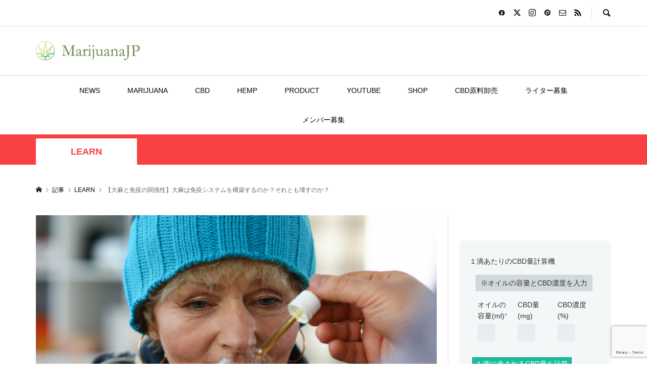

--- FILE ---
content_type: text/html; charset=UTF-8
request_url: https://marijuana.jp/does-cannabis-help-or-hurt-immune-system/
body_size: 38103
content:
<!DOCTYPE html>
<html lang="ja">
<head >
<meta charset="UTF-8">
<meta name="description" content="大麻は、特定の病状を管理することに役立つことで知られています。大麻に対する認知度が高まるにつれ、消費者は、特定の自己免疫疾患、炎症、胃腸障害の治療におけるカンナビノイドの治療効果の可能性について、よりよく理解するようになってきています。">
<meta name="viewport" content="width=device-width">
<meta name='robots' content='index, follow, max-image-preview:large, max-snippet:-1, max-video-preview:-1' />

	<!-- This site is optimized with the Yoast SEO plugin v26.8 - https://yoast.com/product/yoast-seo-wordpress/ -->
	<title>【大麻と免疫の関係性】大麻は免疫システムを構築するのか？それとも壊すのか？ - Marijuana.JP｜マリファナＪＰ 国内最大の大麻メディア</title>
	<meta name="description" content="大麻は、特定の病状を管理することに役立つことで知られています。しかし、大麻が免疫系全体にどのような影響を与えるのでしょうか？今回は、大麻は免疫システムを構築するのか壊すのか？ということについて解説していきます。" />
	<link rel="canonical" href="https://marijuana.jp/does-cannabis-help-or-hurt-immune-system/" />
	<meta property="og:locale" content="ja_JP" />
	<meta property="og:type" content="article" />
	<meta property="og:title" content="【大麻と免疫の関係性】大麻は免疫システムを構築するのか？それとも壊すのか？ - Marijuana.JP｜マリファナＪＰ 国内最大の大麻メディア" />
	<meta property="og:description" content="大麻は、特定の病状を管理することに役立つことで知られています。しかし、大麻が免疫系全体にどのような影響を与えるのでしょうか？今回は、大麻は免疫システムを構築するのか壊すのか？ということについて解説していきます。" />
	<meta property="og:url" content="https://marijuana.jp/does-cannabis-help-or-hurt-immune-system/" />
	<meta property="og:site_name" content="Marijuana.JP｜マリファナＪＰ 国内最大の大麻メディア" />
	<meta property="article:publisher" content="https://www.facebook.com/mjp420" />
	<meta property="article:published_time" content="2020-10-15T08:43:39+00:00" />
	<meta property="article:modified_time" content="2022-11-17T08:21:07+00:00" />
	<meta property="og:image" content="https://marijuana.jp/wp-content/uploads/2020/10/AdobeStock_332656696-scaled.jpeg" />
	<meta property="og:image:width" content="2560" />
	<meta property="og:image:height" content="1707" />
	<meta property="og:image:type" content="image/jpeg" />
	<meta name="author" content="Kohei" />
	<meta name="twitter:card" content="summary_large_image" />
	<meta name="twitter:creator" content="@MarijuanaJP" />
	<meta name="twitter:site" content="@MarijuanaJP" />
	<meta name="twitter:label1" content="執筆者" />
	<meta name="twitter:data1" content="Kohei" />
	<meta name="twitter:label2" content="推定読み取り時間" />
	<meta name="twitter:data2" content="11分" />
	<script type="application/ld+json" class="yoast-schema-graph">{"@context":"https://schema.org","@graph":[{"@type":"Article","@id":"https://marijuana.jp/does-cannabis-help-or-hurt-immune-system/#article","isPartOf":{"@id":"https://marijuana.jp/does-cannabis-help-or-hurt-immune-system/"},"author":{"name":"Kohei","@id":"https://marijuana.jp/#/schema/person/9fa41239316df2abf1478ebef322d118"},"headline":"【大麻と免疫の関係性】大麻は免疫システムを構築するのか？それとも壊すのか？","datePublished":"2020-10-15T08:43:39+00:00","dateModified":"2022-11-17T08:21:07+00:00","mainEntityOfPage":{"@id":"https://marijuana.jp/does-cannabis-help-or-hurt-immune-system/"},"wordCount":143,"publisher":{"@id":"https://marijuana.jp/#organization"},"image":{"@id":"https://marijuana.jp/does-cannabis-help-or-hurt-immune-system/#primaryimage"},"thumbnailUrl":"https://marijuana.jp/wp-content/uploads/2020/10/AdobeStock_332656696-scaled.jpeg","articleSection":["LEARN"],"inLanguage":"ja"},{"@type":"WebPage","@id":"https://marijuana.jp/does-cannabis-help-or-hurt-immune-system/","url":"https://marijuana.jp/does-cannabis-help-or-hurt-immune-system/","name":"【大麻と免疫の関係性】大麻は免疫システムを構築するのか？それとも壊すのか？ - Marijuana.JP｜マリファナＪＰ 国内最大の大麻メディア","isPartOf":{"@id":"https://marijuana.jp/#website"},"primaryImageOfPage":{"@id":"https://marijuana.jp/does-cannabis-help-or-hurt-immune-system/#primaryimage"},"image":{"@id":"https://marijuana.jp/does-cannabis-help-or-hurt-immune-system/#primaryimage"},"thumbnailUrl":"https://marijuana.jp/wp-content/uploads/2020/10/AdobeStock_332656696-scaled.jpeg","datePublished":"2020-10-15T08:43:39+00:00","dateModified":"2022-11-17T08:21:07+00:00","description":"大麻は、特定の病状を管理することに役立つことで知られています。しかし、大麻が免疫系全体にどのような影響を与えるのでしょうか？今回は、大麻は免疫システムを構築するのか壊すのか？ということについて解説していきます。","breadcrumb":{"@id":"https://marijuana.jp/does-cannabis-help-or-hurt-immune-system/#breadcrumb"},"inLanguage":"ja","potentialAction":[{"@type":"ReadAction","target":["https://marijuana.jp/does-cannabis-help-or-hurt-immune-system/"]}]},{"@type":"ImageObject","inLanguage":"ja","@id":"https://marijuana.jp/does-cannabis-help-or-hurt-immune-system/#primaryimage","url":"https://marijuana.jp/wp-content/uploads/2020/10/AdobeStock_332656696-scaled.jpeg","contentUrl":"https://marijuana.jp/wp-content/uploads/2020/10/AdobeStock_332656696-scaled.jpeg","width":2560,"height":1707,"caption":"Close-up of unhealthy grandma holding cup with medication. Hand of male person adding cannabinoid oil to bowl of sick granny. Sickness and treatment concept"},{"@type":"BreadcrumbList","@id":"https://marijuana.jp/does-cannabis-help-or-hurt-immune-system/#breadcrumb","itemListElement":[{"@type":"ListItem","position":1,"name":"ホーム","item":"https://marijuana.jp/"},{"@type":"ListItem","position":2,"name":"【大麻と免疫の関係性】大麻は免疫システムを構築するのか？それとも壊すのか？"}]},{"@type":"WebSite","@id":"https://marijuana.jp/#website","url":"https://marijuana.jp/","name":"Marijuana.JP｜マリファナＪＰ 国内最大の大麻メディア","description":"","publisher":{"@id":"https://marijuana.jp/#organization"},"potentialAction":[{"@type":"SearchAction","target":{"@type":"EntryPoint","urlTemplate":"https://marijuana.jp/?s={search_term_string}"},"query-input":{"@type":"PropertyValueSpecification","valueRequired":true,"valueName":"search_term_string"}}],"inLanguage":"ja"},{"@type":"Organization","@id":"https://marijuana.jp/#organization","name":"マリファナＪＰ","url":"https://marijuana.jp/","logo":{"@type":"ImageObject","inLanguage":"ja","@id":"https://marijuana.jp/#/schema/logo/image/","url":"","contentUrl":"","caption":"マリファナＪＰ"},"image":{"@id":"https://marijuana.jp/#/schema/logo/image/"},"sameAs":["https://www.facebook.com/mjp420","https://x.com/MarijuanaJP","https://www.instagram.com/marijuanajp420/","https://www.youtube.com/channel/UC1nFDyGdzIRk8w0UFNOtfag"]},{"@type":"Person","@id":"https://marijuana.jp/#/schema/person/9fa41239316df2abf1478ebef322d118","name":"Kohei","image":{"@type":"ImageObject","inLanguage":"ja","@id":"https://marijuana.jp/#/schema/person/image/","url":"https://secure.gravatar.com/avatar/4b22fbb39c9719da4c3e76e126bb9dd937aaae2046b82e6588c826dd410c8702?s=96&d=wavatar&r=g","contentUrl":"https://secure.gravatar.com/avatar/4b22fbb39c9719da4c3e76e126bb9dd937aaae2046b82e6588c826dd410c8702?s=96&d=wavatar&r=g","caption":"Kohei"},"description":"マリファナJP代表のKです。 日本経済に新しいマーケットを誕生させると共に、日本人に大麻の素晴らしさを伝え、1人でも多くの日本人に大麻に対する正しい理解をしてもらえる様に現在活動しております。"}]}</script>
	<!-- / Yoast SEO plugin. -->


<link rel='dns-prefetch' href='//use.fontawesome.com' />
<link rel="alternate" type="application/rss+xml" title="Marijuana.JP｜マリファナＪＰ 国内最大の大麻メディア &raquo; 【大麻と免疫の関係性】大麻は免疫システムを構築するのか？それとも壊すのか？ のコメントのフィード" href="https://marijuana.jp/does-cannabis-help-or-hurt-immune-system/feed/" />
<link rel="alternate" title="oEmbed (JSON)" type="application/json+oembed" href="https://marijuana.jp/wp-json/oembed/1.0/embed?url=https%3A%2F%2Fmarijuana.jp%2Fdoes-cannabis-help-or-hurt-immune-system%2F" />
<link rel="alternate" title="oEmbed (XML)" type="text/xml+oembed" href="https://marijuana.jp/wp-json/oembed/1.0/embed?url=https%3A%2F%2Fmarijuana.jp%2Fdoes-cannabis-help-or-hurt-immune-system%2F&#038;format=xml" />
<style id='wp-img-auto-sizes-contain-inline-css' type='text/css'>
img:is([sizes=auto i],[sizes^="auto," i]){contain-intrinsic-size:3000px 1500px}
/*# sourceURL=wp-img-auto-sizes-contain-inline-css */
</style>
<link rel='stylesheet' id='wp-block-library-css' href='https://marijuana.jp/wp-includes/css/dist/block-library/style.min.css?ver=6.9' type='text/css' media='all' />
<style id='wp-block-code-inline-css' type='text/css'>
.wp-block-code{box-sizing:border-box}.wp-block-code code{
  /*!rtl:begin:ignore*/direction:ltr;display:block;font-family:inherit;overflow-wrap:break-word;text-align:initial;white-space:pre-wrap
  /*!rtl:end:ignore*/}
/*# sourceURL=https://marijuana.jp/wp-includes/blocks/code/style.min.css */
</style>
<style id='global-styles-inline-css' type='text/css'>
:root{--wp--preset--aspect-ratio--square: 1;--wp--preset--aspect-ratio--4-3: 4/3;--wp--preset--aspect-ratio--3-4: 3/4;--wp--preset--aspect-ratio--3-2: 3/2;--wp--preset--aspect-ratio--2-3: 2/3;--wp--preset--aspect-ratio--16-9: 16/9;--wp--preset--aspect-ratio--9-16: 9/16;--wp--preset--color--black: #000000;--wp--preset--color--cyan-bluish-gray: #abb8c3;--wp--preset--color--white: #ffffff;--wp--preset--color--pale-pink: #f78da7;--wp--preset--color--vivid-red: #cf2e2e;--wp--preset--color--luminous-vivid-orange: #ff6900;--wp--preset--color--luminous-vivid-amber: #fcb900;--wp--preset--color--light-green-cyan: #7bdcb5;--wp--preset--color--vivid-green-cyan: #00d084;--wp--preset--color--pale-cyan-blue: #8ed1fc;--wp--preset--color--vivid-cyan-blue: #0693e3;--wp--preset--color--vivid-purple: #9b51e0;--wp--preset--gradient--vivid-cyan-blue-to-vivid-purple: linear-gradient(135deg,rgb(6,147,227) 0%,rgb(155,81,224) 100%);--wp--preset--gradient--light-green-cyan-to-vivid-green-cyan: linear-gradient(135deg,rgb(122,220,180) 0%,rgb(0,208,130) 100%);--wp--preset--gradient--luminous-vivid-amber-to-luminous-vivid-orange: linear-gradient(135deg,rgb(252,185,0) 0%,rgb(255,105,0) 100%);--wp--preset--gradient--luminous-vivid-orange-to-vivid-red: linear-gradient(135deg,rgb(255,105,0) 0%,rgb(207,46,46) 100%);--wp--preset--gradient--very-light-gray-to-cyan-bluish-gray: linear-gradient(135deg,rgb(238,238,238) 0%,rgb(169,184,195) 100%);--wp--preset--gradient--cool-to-warm-spectrum: linear-gradient(135deg,rgb(74,234,220) 0%,rgb(151,120,209) 20%,rgb(207,42,186) 40%,rgb(238,44,130) 60%,rgb(251,105,98) 80%,rgb(254,248,76) 100%);--wp--preset--gradient--blush-light-purple: linear-gradient(135deg,rgb(255,206,236) 0%,rgb(152,150,240) 100%);--wp--preset--gradient--blush-bordeaux: linear-gradient(135deg,rgb(254,205,165) 0%,rgb(254,45,45) 50%,rgb(107,0,62) 100%);--wp--preset--gradient--luminous-dusk: linear-gradient(135deg,rgb(255,203,112) 0%,rgb(199,81,192) 50%,rgb(65,88,208) 100%);--wp--preset--gradient--pale-ocean: linear-gradient(135deg,rgb(255,245,203) 0%,rgb(182,227,212) 50%,rgb(51,167,181) 100%);--wp--preset--gradient--electric-grass: linear-gradient(135deg,rgb(202,248,128) 0%,rgb(113,206,126) 100%);--wp--preset--gradient--midnight: linear-gradient(135deg,rgb(2,3,129) 0%,rgb(40,116,252) 100%);--wp--preset--font-size--small: 13px;--wp--preset--font-size--medium: 20px;--wp--preset--font-size--large: 36px;--wp--preset--font-size--x-large: 42px;--wp--preset--spacing--20: 0.44rem;--wp--preset--spacing--30: 0.67rem;--wp--preset--spacing--40: 1rem;--wp--preset--spacing--50: 1.5rem;--wp--preset--spacing--60: 2.25rem;--wp--preset--spacing--70: 3.38rem;--wp--preset--spacing--80: 5.06rem;--wp--preset--shadow--natural: 6px 6px 9px rgba(0, 0, 0, 0.2);--wp--preset--shadow--deep: 12px 12px 50px rgba(0, 0, 0, 0.4);--wp--preset--shadow--sharp: 6px 6px 0px rgba(0, 0, 0, 0.2);--wp--preset--shadow--outlined: 6px 6px 0px -3px rgb(255, 255, 255), 6px 6px rgb(0, 0, 0);--wp--preset--shadow--crisp: 6px 6px 0px rgb(0, 0, 0);}:where(.is-layout-flex){gap: 0.5em;}:where(.is-layout-grid){gap: 0.5em;}body .is-layout-flex{display: flex;}.is-layout-flex{flex-wrap: wrap;align-items: center;}.is-layout-flex > :is(*, div){margin: 0;}body .is-layout-grid{display: grid;}.is-layout-grid > :is(*, div){margin: 0;}:where(.wp-block-columns.is-layout-flex){gap: 2em;}:where(.wp-block-columns.is-layout-grid){gap: 2em;}:where(.wp-block-post-template.is-layout-flex){gap: 1.25em;}:where(.wp-block-post-template.is-layout-grid){gap: 1.25em;}.has-black-color{color: var(--wp--preset--color--black) !important;}.has-cyan-bluish-gray-color{color: var(--wp--preset--color--cyan-bluish-gray) !important;}.has-white-color{color: var(--wp--preset--color--white) !important;}.has-pale-pink-color{color: var(--wp--preset--color--pale-pink) !important;}.has-vivid-red-color{color: var(--wp--preset--color--vivid-red) !important;}.has-luminous-vivid-orange-color{color: var(--wp--preset--color--luminous-vivid-orange) !important;}.has-luminous-vivid-amber-color{color: var(--wp--preset--color--luminous-vivid-amber) !important;}.has-light-green-cyan-color{color: var(--wp--preset--color--light-green-cyan) !important;}.has-vivid-green-cyan-color{color: var(--wp--preset--color--vivid-green-cyan) !important;}.has-pale-cyan-blue-color{color: var(--wp--preset--color--pale-cyan-blue) !important;}.has-vivid-cyan-blue-color{color: var(--wp--preset--color--vivid-cyan-blue) !important;}.has-vivid-purple-color{color: var(--wp--preset--color--vivid-purple) !important;}.has-black-background-color{background-color: var(--wp--preset--color--black) !important;}.has-cyan-bluish-gray-background-color{background-color: var(--wp--preset--color--cyan-bluish-gray) !important;}.has-white-background-color{background-color: var(--wp--preset--color--white) !important;}.has-pale-pink-background-color{background-color: var(--wp--preset--color--pale-pink) !important;}.has-vivid-red-background-color{background-color: var(--wp--preset--color--vivid-red) !important;}.has-luminous-vivid-orange-background-color{background-color: var(--wp--preset--color--luminous-vivid-orange) !important;}.has-luminous-vivid-amber-background-color{background-color: var(--wp--preset--color--luminous-vivid-amber) !important;}.has-light-green-cyan-background-color{background-color: var(--wp--preset--color--light-green-cyan) !important;}.has-vivid-green-cyan-background-color{background-color: var(--wp--preset--color--vivid-green-cyan) !important;}.has-pale-cyan-blue-background-color{background-color: var(--wp--preset--color--pale-cyan-blue) !important;}.has-vivid-cyan-blue-background-color{background-color: var(--wp--preset--color--vivid-cyan-blue) !important;}.has-vivid-purple-background-color{background-color: var(--wp--preset--color--vivid-purple) !important;}.has-black-border-color{border-color: var(--wp--preset--color--black) !important;}.has-cyan-bluish-gray-border-color{border-color: var(--wp--preset--color--cyan-bluish-gray) !important;}.has-white-border-color{border-color: var(--wp--preset--color--white) !important;}.has-pale-pink-border-color{border-color: var(--wp--preset--color--pale-pink) !important;}.has-vivid-red-border-color{border-color: var(--wp--preset--color--vivid-red) !important;}.has-luminous-vivid-orange-border-color{border-color: var(--wp--preset--color--luminous-vivid-orange) !important;}.has-luminous-vivid-amber-border-color{border-color: var(--wp--preset--color--luminous-vivid-amber) !important;}.has-light-green-cyan-border-color{border-color: var(--wp--preset--color--light-green-cyan) !important;}.has-vivid-green-cyan-border-color{border-color: var(--wp--preset--color--vivid-green-cyan) !important;}.has-pale-cyan-blue-border-color{border-color: var(--wp--preset--color--pale-cyan-blue) !important;}.has-vivid-cyan-blue-border-color{border-color: var(--wp--preset--color--vivid-cyan-blue) !important;}.has-vivid-purple-border-color{border-color: var(--wp--preset--color--vivid-purple) !important;}.has-vivid-cyan-blue-to-vivid-purple-gradient-background{background: var(--wp--preset--gradient--vivid-cyan-blue-to-vivid-purple) !important;}.has-light-green-cyan-to-vivid-green-cyan-gradient-background{background: var(--wp--preset--gradient--light-green-cyan-to-vivid-green-cyan) !important;}.has-luminous-vivid-amber-to-luminous-vivid-orange-gradient-background{background: var(--wp--preset--gradient--luminous-vivid-amber-to-luminous-vivid-orange) !important;}.has-luminous-vivid-orange-to-vivid-red-gradient-background{background: var(--wp--preset--gradient--luminous-vivid-orange-to-vivid-red) !important;}.has-very-light-gray-to-cyan-bluish-gray-gradient-background{background: var(--wp--preset--gradient--very-light-gray-to-cyan-bluish-gray) !important;}.has-cool-to-warm-spectrum-gradient-background{background: var(--wp--preset--gradient--cool-to-warm-spectrum) !important;}.has-blush-light-purple-gradient-background{background: var(--wp--preset--gradient--blush-light-purple) !important;}.has-blush-bordeaux-gradient-background{background: var(--wp--preset--gradient--blush-bordeaux) !important;}.has-luminous-dusk-gradient-background{background: var(--wp--preset--gradient--luminous-dusk) !important;}.has-pale-ocean-gradient-background{background: var(--wp--preset--gradient--pale-ocean) !important;}.has-electric-grass-gradient-background{background: var(--wp--preset--gradient--electric-grass) !important;}.has-midnight-gradient-background{background: var(--wp--preset--gradient--midnight) !important;}.has-small-font-size{font-size: var(--wp--preset--font-size--small) !important;}.has-medium-font-size{font-size: var(--wp--preset--font-size--medium) !important;}.has-large-font-size{font-size: var(--wp--preset--font-size--large) !important;}.has-x-large-font-size{font-size: var(--wp--preset--font-size--x-large) !important;}
/*# sourceURL=global-styles-inline-css */
</style>

<style id='classic-theme-styles-inline-css' type='text/css'>
/*! This file is auto-generated */
.wp-block-button__link{color:#fff;background-color:#32373c;border-radius:9999px;box-shadow:none;text-decoration:none;padding:calc(.667em + 2px) calc(1.333em + 2px);font-size:1.125em}.wp-block-file__button{background:#32373c;color:#fff;text-decoration:none}
/*# sourceURL=/wp-includes/css/classic-themes.min.css */
</style>
<style id='font-awesome-svg-styles-default-inline-css' type='text/css'>
.svg-inline--fa {
  display: inline-block;
  height: 1em;
  overflow: visible;
  vertical-align: -.125em;
}
/*# sourceURL=font-awesome-svg-styles-default-inline-css */
</style>
<link rel='stylesheet' id='font-awesome-svg-styles-css' href='https://marijuana.jp/wp-content/uploads/font-awesome/v5.15.1/css/svg-with-js.css' type='text/css' media='all' />
<style id='font-awesome-svg-styles-inline-css' type='text/css'>
   .wp-block-font-awesome-icon svg::before,
   .wp-rich-text-font-awesome-icon svg::before {content: unset;}
/*# sourceURL=font-awesome-svg-styles-inline-css */
</style>
<link rel='stylesheet' id='menu-image-css' href='https://marijuana.jp/wp-content/plugins/menu-image/includes/css/menu-image.css?ver=3.13' type='text/css' media='all' />
<link rel='stylesheet' id='dashicons-css' href='https://marijuana.jp/wp-includes/css/dashicons.min.css?ver=6.9' type='text/css' media='all' />
<link rel='stylesheet' id='contact-form-7-css' href='https://marijuana.jp/wp-content/plugins/contact-form-7/includes/css/styles.css?ver=6.1.4' type='text/css' media='all' />
<link rel='stylesheet' id='ts_fab_css-css' href='https://marijuana.jp/wp-content/plugins/fancier-author-box/css/ts-fab.min.css?ver=1.4' type='text/css' media='all' />
<link rel='stylesheet' id='toc-screen-css' href='https://marijuana.jp/wp-content/plugins/table-of-contents-plus/screen.min.css?ver=2411.1' type='text/css' media='all' />
<link rel='stylesheet' id='word_balloon_user_style-css' href='https://marijuana.jp/wp-content/plugins/word-balloon/css/word_balloon_user.min.css?ver=4.23.1' type='text/css' media='all' />
<link rel='stylesheet' id='word_balloon_skin_talk-css' href='https://marijuana.jp/wp-content/plugins/word-balloon/css/skin/word_balloon_talk.min.css?ver=4.23.1' type='text/css' media='all' />
<link rel='stylesheet' id='word_balloon_skin_think-css' href='https://marijuana.jp/wp-content/plugins/word-balloon/css/skin/word_balloon_think.min.css?ver=4.23.1' type='text/css' media='all' />
<link rel='stylesheet' id='word_balloon_skin_bump-css' href='https://marijuana.jp/wp-content/plugins/word-balloon/css/skin/word_balloon_bump.min.css?ver=4.23.1' type='text/css' media='all' />
<link rel='stylesheet' id='word_balloon_inview_style-css' href='https://marijuana.jp/wp-content/plugins/word-balloon/css/word_balloon_inview.min.css?ver=4.23.1' type='text/css' media='all' />
<link rel='stylesheet' id='yyi_rinker_stylesheet-css' href='https://marijuana.jp/wp-content/plugins/yyi-rinker/css/style.css?v=1.11.1&#038;ver=6.9' type='text/css' media='all' />
<link rel='stylesheet' id='sns-button-css' href='https://marijuana.jp/wp-content/themes/rumble_tcd058/css/sns-button.css?ver=1.8.1' type='text/css' media='all' />
<link rel='stylesheet' id='rumble-style-css' href='https://marijuana.jp/wp-content/themes/rumble_tcd058/style.css?ver=1.8.1' type='text/css' media='all' />
<link rel='stylesheet' id='rumble-slick-css' href='https://marijuana.jp/wp-content/themes/rumble_tcd058/css/slick.min.css?ver=6.9' type='text/css' media='all' />
<link rel='stylesheet' id='rumble-responsive-css' href='https://marijuana.jp/wp-content/themes/rumble_tcd058/responsive.css?ver=1.8.1' type='text/css' media='all' />
<link rel='stylesheet' id='font-awesome-official-css' href='https://use.fontawesome.com/releases/v5.15.1/css/all.css' type='text/css' media='all' integrity="sha384-vp86vTRFVJgpjF9jiIGPEEqYqlDwgyBgEF109VFjmqGmIY/Y4HV4d3Gp2irVfcrp" crossorigin="anonymous" />
<link rel='stylesheet' id='tablepress-default-css' href='https://marijuana.jp/wp-content/plugins/tablepress/css/build/default.css?ver=3.2.6' type='text/css' media='all' />
<link rel='stylesheet' id='font-awesome-official-v4shim-css' href='https://use.fontawesome.com/releases/v5.15.1/css/v4-shims.css' type='text/css' media='all' integrity="sha384-WCuYjm/u5NsK4s/NfnJeHuMj6zzN2HFyjhBu/SnZJj7eZ6+ds4zqIM3wYgL59Clf" crossorigin="anonymous" />
<style id='font-awesome-official-v4shim-inline-css' type='text/css'>
@font-face {
font-family: "FontAwesome";
font-display: block;
src: url("https://use.fontawesome.com/releases/v5.15.1/webfonts/fa-brands-400.eot"),
		url("https://use.fontawesome.com/releases/v5.15.1/webfonts/fa-brands-400.eot?#iefix") format("embedded-opentype"),
		url("https://use.fontawesome.com/releases/v5.15.1/webfonts/fa-brands-400.woff2") format("woff2"),
		url("https://use.fontawesome.com/releases/v5.15.1/webfonts/fa-brands-400.woff") format("woff"),
		url("https://use.fontawesome.com/releases/v5.15.1/webfonts/fa-brands-400.ttf") format("truetype"),
		url("https://use.fontawesome.com/releases/v5.15.1/webfonts/fa-brands-400.svg#fontawesome") format("svg");
}

@font-face {
font-family: "FontAwesome";
font-display: block;
src: url("https://use.fontawesome.com/releases/v5.15.1/webfonts/fa-solid-900.eot"),
		url("https://use.fontawesome.com/releases/v5.15.1/webfonts/fa-solid-900.eot?#iefix") format("embedded-opentype"),
		url("https://use.fontawesome.com/releases/v5.15.1/webfonts/fa-solid-900.woff2") format("woff2"),
		url("https://use.fontawesome.com/releases/v5.15.1/webfonts/fa-solid-900.woff") format("woff"),
		url("https://use.fontawesome.com/releases/v5.15.1/webfonts/fa-solid-900.ttf") format("truetype"),
		url("https://use.fontawesome.com/releases/v5.15.1/webfonts/fa-solid-900.svg#fontawesome") format("svg");
}

@font-face {
font-family: "FontAwesome";
font-display: block;
src: url("https://use.fontawesome.com/releases/v5.15.1/webfonts/fa-regular-400.eot"),
		url("https://use.fontawesome.com/releases/v5.15.1/webfonts/fa-regular-400.eot?#iefix") format("embedded-opentype"),
		url("https://use.fontawesome.com/releases/v5.15.1/webfonts/fa-regular-400.woff2") format("woff2"),
		url("https://use.fontawesome.com/releases/v5.15.1/webfonts/fa-regular-400.woff") format("woff"),
		url("https://use.fontawesome.com/releases/v5.15.1/webfonts/fa-regular-400.ttf") format("truetype"),
		url("https://use.fontawesome.com/releases/v5.15.1/webfonts/fa-regular-400.svg#fontawesome") format("svg");
unicode-range: U+F004-F005,U+F007,U+F017,U+F022,U+F024,U+F02E,U+F03E,U+F044,U+F057-F059,U+F06E,U+F070,U+F075,U+F07B-F07C,U+F080,U+F086,U+F089,U+F094,U+F09D,U+F0A0,U+F0A4-F0A7,U+F0C5,U+F0C7-F0C8,U+F0E0,U+F0EB,U+F0F3,U+F0F8,U+F0FE,U+F111,U+F118-F11A,U+F11C,U+F133,U+F144,U+F146,U+F14A,U+F14D-F14E,U+F150-F152,U+F15B-F15C,U+F164-F165,U+F185-F186,U+F191-F192,U+F1AD,U+F1C1-F1C9,U+F1CD,U+F1D8,U+F1E3,U+F1EA,U+F1F6,U+F1F9,U+F20A,U+F247-F249,U+F24D,U+F254-F25B,U+F25D,U+F267,U+F271-F274,U+F279,U+F28B,U+F28D,U+F2B5-F2B6,U+F2B9,U+F2BB,U+F2BD,U+F2C1-F2C2,U+F2D0,U+F2D2,U+F2DC,U+F2ED,U+F328,U+F358-F35B,U+F3A5,U+F3D1,U+F410,U+F4AD;
}
/*# sourceURL=font-awesome-official-v4shim-inline-css */
</style>
<script type="text/javascript" src="https://marijuana.jp/wp-includes/js/jquery/jquery.min.js?ver=3.7.1" id="jquery-core-js"></script>
<script type="text/javascript" src="https://marijuana.jp/wp-includes/js/jquery/jquery-migrate.min.js?ver=3.4.1" id="jquery-migrate-js"></script>
<script type="text/javascript" src="https://marijuana.jp/wp-content/plugins/fancier-author-box/js/ts-fab.min.js?ver=1.4" id="ts_fab_js-js"></script>
<link rel="https://api.w.org/" href="https://marijuana.jp/wp-json/" /><link rel="alternate" title="JSON" type="application/json" href="https://marijuana.jp/wp-json/wp/v2/posts/10089" /><link rel="EditURI" type="application/rsd+xml" title="RSD" href="https://marijuana.jp/xmlrpc.php?rsd" />
<meta name="generator" content="WordPress 6.9" />
<link rel='shortlink' href='https://marijuana.jp/?p=10089' />
   <script type="text/javascript">
   var _gaq = _gaq || [];
   _gaq.push(['_setAccount', 'UA-132030582-1']);
   _gaq.push(['_trackPageview']);
   (function() {
   var ga = document.createElement('script'); ga.type = 'text/javascript'; ga.async = true;
   ga.src = ('https:' == document.location.protocol ? 'https://ssl' : 'http://www') + '.google-analytics.com/ga.js';
   var s = document.getElementsByTagName('script')[0]; s.parentNode.insertBefore(ga, s);
   })();
   </script>
<!-- Global site tag (gtag.js) - Google Analytics -->
<script async src="https://www.googletagmanager.com/gtag/js?id=UA-132030582-1"></script>
<script>
  window.dataLayer = window.dataLayer || [];
  function gtag(){dataLayer.push(arguments);}
  gtag('js', new Date());

  gtag('config', 'UA-132030582-1');
</script>

<script type="text/javascript" language="javascript">
    var vc_pid = "886419829";
</script><script type="text/javascript" src="//aml.valuecommerce.com/vcdal.js" async></script>
<script data-ad-client="ca-pub-1167777192011630" async src="https://pagead2.googlesyndication.com/pagead/js/adsbygoogle.js"></script><!-- Markup (JSON-LD) structured in schema.org ver.4.8.1 START -->
<script type="application/ld+json">
{
    "@context": "https://schema.org",
    "@type": "NewsMediaOrganization",
    "name": "Marijuana.JP｜マリファナＪＰ 国内最大の大麻メディア",
    "url": "https://marijuana.jp/",
    "logo": "https://marijuana.jp/wp-content/uploads/2021/03/MarijuanaJP-YouTube-800x800-1.png",
    "contactPoint": [
        {
            "@type": "ContactPoint",
            "telephone": "",
            "contactType": "customer service",
            "email": "info@marijuana.jp",
            "areaServed": [
                "JA"
            ],
            "availableLanguage": [
                "Japanese"
            ]
        }
    ],
    "sameAs": [
        "https://www.facebook.com/mjp420",
        "https://twitter.com/MarijuanaJP",
        "https://www.instagram.com/marijuana.jp/",
        "https://www.youtube.com/channel/UC1nFDyGdzIRk8w0UFNOtfag",
        "https://www.pinterest.jp/MarijuanaJP"
    ]
}
</script>
<script type="application/ld+json">
{
    "@context": "https://schema.org",
    "@type": "WebSite",
    "name": "Marijuana.JP｜マリファナＪＰ 国内最大の大麻メディア",
    "alternateName": "",
    "url": "https://marijuana.jp/",
    "potentialAction": [
        {
            "@type": "SearchAction",
            "target": "{search_term_string}",
            "query-input": "required name=search_term_string"
        }
    ]
}
</script>
<script type="application/ld+json">
{
    "@context": "https://schema.org",
    "@type": "BlogPosting",
    "mainEntityOfPage": {
        "@type": "WebPage",
        "@id": "https://marijuana.jp/does-cannabis-help-or-hurt-immune-system/"
    },
    "headline": "【大麻と免疫の関係性】大麻は免疫システムを構築するのか？それとも壊すのか？",
    "datePublished": "2020-10-15T17:43:39+0900",
    "dateModified": "2022-11-17T17:21:07+0900",
    "author": {
        "@type": "Person",
        "name": "Kohei"
    },
    "description": "大麻は、特定の病状を管理することに役立つことで知られています。大麻に対する認知度が高まるにつれ、消費者は、特定の自己免疫疾患、炎症、胃腸障害の治療におけるカンナビノイドの治療効果の可能性について、よりよく理解するようにな",
    "image": {
        "@type": "ImageObject",
        "url": "https://marijuana.jp/wp-content/uploads/2020/10/AdobeStock_332656696-scaled.jpeg",
        "width": 2560,
        "height": 1707
    },
    "publisher": {
        "@type": "Organization",
        "name": "Marijuana.JP｜マリファナＪＰ 国内最大の大麻メディア",
        "logo": {
            "@type": "ImageObject",
            "url": "https://marijuana.jp/wp-content/uploads/2021/03/MarijuanaJP-YouTube-800x800-1.png",
            "width": 800,
            "height": 800
        }
    }
}
</script>
<!-- Markup (JSON-LD) structured in schema.org END -->
<style>
.zebline-color-a {
background: linear-gradient(transparent 65%,
#F6A43B 65%);
}
.zebline-color-b {
background: linear-gradient(transparent 65%,
#E4878F 65%);
}
.zebline-color-c {
background: linear-gradient(transparent 65%,
#57BDE9 65%);
}
.zebline-maker{
transition: 2.5s;
}
.zebline-maker {
font-weight: 700;
background-repeat: no-repeat;
background-size: 200% 100%;
background-position: 200% 0
}
.zebline-show {
background-position: 100% 0
}
@-webkit-keyframes blink {
0% {
opacity: .1
}
100% {
opacity: 1
}
}
@keyframes blink {
0% {
opacity: .1
}
100% {
opacity: 1
}
}
</style>
<style>
.yyi-rinker-images {
    display: flex;
    justify-content: center;
    align-items: center;
    position: relative;

}
div.yyi-rinker-image img.yyi-rinker-main-img.hidden {
    display: none;
}

.yyi-rinker-images-arrow {
    cursor: pointer;
    position: absolute;
    top: 50%;
    display: block;
    margin-top: -11px;
    opacity: 0.6;
    width: 22px;
}

.yyi-rinker-images-arrow-left{
    left: -10px;
}
.yyi-rinker-images-arrow-right{
    right: -10px;
}

.yyi-rinker-images-arrow-left.hidden {
    display: none;
}

.yyi-rinker-images-arrow-right.hidden {
    display: none;
}
div.yyi-rinker-contents.yyi-rinker-design-tate  div.yyi-rinker-box{
    flex-direction: column;
}

div.yyi-rinker-contents.yyi-rinker-design-slim div.yyi-rinker-box .yyi-rinker-links {
    flex-direction: column;
}

div.yyi-rinker-contents.yyi-rinker-design-slim div.yyi-rinker-info {
    width: 100%;
}

div.yyi-rinker-contents.yyi-rinker-design-slim .yyi-rinker-title {
    text-align: center;
}

div.yyi-rinker-contents.yyi-rinker-design-slim .yyi-rinker-links {
    text-align: center;
}
div.yyi-rinker-contents.yyi-rinker-design-slim .yyi-rinker-image {
    margin: auto;
}

div.yyi-rinker-contents.yyi-rinker-design-slim div.yyi-rinker-info ul.yyi-rinker-links li {
	align-self: stretch;
}
div.yyi-rinker-contents.yyi-rinker-design-slim div.yyi-rinker-box div.yyi-rinker-info {
	padding: 0;
}
div.yyi-rinker-contents.yyi-rinker-design-slim div.yyi-rinker-box {
	flex-direction: column;
	padding: 14px 5px 0;
}

.yyi-rinker-design-slim div.yyi-rinker-box div.yyi-rinker-info {
	text-align: center;
}

.yyi-rinker-design-slim div.price-box span.price {
	display: block;
}

div.yyi-rinker-contents.yyi-rinker-design-slim div.yyi-rinker-info div.yyi-rinker-title a{
	font-size:16px;
}

div.yyi-rinker-contents.yyi-rinker-design-slim ul.yyi-rinker-links li.amazonkindlelink:before,  div.yyi-rinker-contents.yyi-rinker-design-slim ul.yyi-rinker-links li.amazonlink:before,  div.yyi-rinker-contents.yyi-rinker-design-slim ul.yyi-rinker-links li.rakutenlink:before, div.yyi-rinker-contents.yyi-rinker-design-slim ul.yyi-rinker-links li.yahoolink:before, div.yyi-rinker-contents.yyi-rinker-design-slim ul.yyi-rinker-links li.mercarilink:before {
	font-size:12px;
}

div.yyi-rinker-contents.yyi-rinker-design-slim ul.yyi-rinker-links li a {
	font-size: 13px;
}
.entry-content ul.yyi-rinker-links li {
	padding: 0;
}

div.yyi-rinker-contents .yyi-rinker-attention.attention_desing_right_ribbon {
    width: 89px;
    height: 91px;
    position: absolute;
    top: -1px;
    right: -1px;
    left: auto;
    overflow: hidden;
}

div.yyi-rinker-contents .yyi-rinker-attention.attention_desing_right_ribbon span {
    display: inline-block;
    width: 146px;
    position: absolute;
    padding: 4px 0;
    left: -13px;
    top: 12px;
    text-align: center;
    font-size: 12px;
    line-height: 24px;
    -webkit-transform: rotate(45deg);
    transform: rotate(45deg);
    box-shadow: 0 1px 3px rgba(0, 0, 0, 0.2);
}

div.yyi-rinker-contents .yyi-rinker-attention.attention_desing_right_ribbon {
    background: none;
}
.yyi-rinker-attention.attention_desing_right_ribbon .yyi-rinker-attention-after,
.yyi-rinker-attention.attention_desing_right_ribbon .yyi-rinker-attention-before{
display:none;
}
div.yyi-rinker-use-right_ribbon div.yyi-rinker-title {
    margin-right: 2rem;
}

				</style><link rel="shortcut icon" href="https://marijuana.jp/wp-content/uploads/2021/03/MarijuanaJP-YouTube-800x800-1.png">
<style>
.p-tabbar__item.is-active, .p-tabbar__item.is-active a, .p-index-carousel .slick-arrow:hover { color: #69c436; }
.p-copyright, .p-tabbar, .p-headline, .p-cb__item-archive-link__button, .p-page-links a:hover, .p-page-links > span, .p-pager__item a:hover, .p-pager__item .current, .p-entry__next-page__link:hover, .p-widget .searchform::after, .p-widget-search .p-widget-search__submit, .p-widget-list__item-rank, .c-comment__form-submit:hover, c-comment__password-protected, .slick-arrow, .c-pw__btn--register, .c-pw__btn { background-color: #69c436; }
.p-page-links a:hover, .p-page-links > span, .p-pager__item a:hover, .p-pager__item .current, .p-author-archive .p-headline, .p-cb__item-header { border-color: #69c436; }
.c-comment__tab-item.is-active a, .c-comment__tab-item a:hover, .c-comment__tab-item.is-active p { background-color: rgba(105, 196, 54, 0.7); }
.c-comment__tab-item.is-active a:after, .c-comment__tab-item.is-active p:after { border-top-color: rgba(105, 196, 54, 0.7); }
.p-author__box, .p-entry-news__header, .p-page-links a, .p-pager__item a, .p-pager__item span { background-color: #000000; }
.p-entry__body a, .custom-html-widget a { color: #127bea; }
.p-megamenu__bg, .p-global-nav .sub-menu, .p-megamenu__bg .p-float-native-ad-label__small { background-color: #000000; }
.p-megamenu a, .p-global-nav .sub-menu a { color: #ffffff !important; }
.p-megamenu a:hover, .p-megamenu li.is-active > a, .p-global-nav .sub-menu a:hover, .p-global-nav .sub-menu .current-menu-item > a { background-color: #999999; color: #ffffff !important; }
.p-megamenu > ul, .p-global-nav > li.menu-item-has-children > .sub-menu { border-color: #999999; }
.p-native-ad-label, .p-float-native-ad-label, .p-float-native-ad-label__small, .p-article__native-ad-label { background-color: #999999; color: #ffffff; font-size: 11px; }
.p-header-band__item-desc { font-size: 16px; }
@media only screen and (max-width: 991px) { .p-header-band__item-desc { font-size: 14px; } }
.cat-item-411 > a, .cat-item-411 .toggle-children, .p-global-nav > li.menu-term-id-411:hover > a, .p-global-nav > li.menu-term-id-411.current-menu-item > a { color: #3bed6e; }
.p-megamenu-term-id-411 a:hover, .p-megamenu-term-id-411 .p-megamenu__current a, .p-megamenu-term-id-411 li.is-active > a, .p-global-nav li.menu-term-id-411 > .sub-menu > li > a:hover, .p-global-nav li.menu-term-id-411 > .sub-menu > .current-menu-item > a { background-color: #3bed6e; }
.p-category-item--411 { background-color: #3bed6e !important; }
.p-megamenu-term-id-411 > ul, .p-global-nav > li.menu-term-id-411 > .sub-menu { border-color: #3bed6e; }
.cat-item-412 > a, .cat-item-412 .toggle-children, .p-global-nav > li.menu-term-id-412:hover > a, .p-global-nav > li.menu-term-id-412.current-menu-item > a { color: #c52293; }
.p-megamenu-term-id-412 a:hover, .p-megamenu-term-id-412 .p-megamenu__current a, .p-megamenu-term-id-412 li.is-active > a, .p-global-nav li.menu-term-id-412 > .sub-menu > li > a:hover, .p-global-nav li.menu-term-id-412 > .sub-menu > .current-menu-item > a { background-color: #c52293; }
.p-category-item--412 { background-color: #c52293 !important; }
.p-megamenu-term-id-412 > ul, .p-global-nav > li.menu-term-id-412 > .sub-menu { border-color: #c52293; }
.cat-item-415 > a, .cat-item-415 .toggle-children, .p-global-nav > li.menu-term-id-415:hover > a, .p-global-nav > li.menu-term-id-415.current-menu-item > a { color: #999999; }
.p-megamenu-term-id-415 a:hover, .p-megamenu-term-id-415 .p-megamenu__current a, .p-megamenu-term-id-415 li.is-active > a, .p-global-nav li.menu-term-id-415 > .sub-menu > li > a:hover, .p-global-nav li.menu-term-id-415 > .sub-menu > .current-menu-item > a { background-color: #999999; }
.p-category-item--415 { background-color: #999999 !important; }
.p-megamenu-term-id-415 > ul, .p-global-nav > li.menu-term-id-415 > .sub-menu { border-color: #999999; }
.cat-item-101 > a, .cat-item-101 .toggle-children, .p-global-nav > li.menu-term-id-101:hover > a, .p-global-nav > li.menu-term-id-101.current-menu-item > a { color: #577590; }
.p-megamenu-term-id-101 a:hover, .p-megamenu-term-id-101 .p-megamenu__current a, .p-megamenu-term-id-101 li.is-active > a, .p-global-nav li.menu-term-id-101 > .sub-menu > li > a:hover, .p-global-nav li.menu-term-id-101 > .sub-menu > .current-menu-item > a { background-color: #577590; }
.p-category-item--101 { background-color: #577590 !important; }
.p-megamenu-term-id-101 > ul, .p-global-nav > li.menu-term-id-101 > .sub-menu { border-color: #577590; }
.cat-item-205 > a, .cat-item-205 .toggle-children, .p-global-nav > li.menu-term-id-205:hover > a, .p-global-nav > li.menu-term-id-205.current-menu-item > a { color: #f3722c; }
.p-megamenu-term-id-205 a:hover, .p-megamenu-term-id-205 .p-megamenu__current a, .p-megamenu-term-id-205 li.is-active > a, .p-global-nav li.menu-term-id-205 > .sub-menu > li > a:hover, .p-global-nav li.menu-term-id-205 > .sub-menu > .current-menu-item > a { background-color: #f3722c; }
.p-category-item--205 { background-color: #f3722c !important; }
.p-megamenu-term-id-205 > ul, .p-global-nav > li.menu-term-id-205 > .sub-menu { border-color: #f3722c; }
.cat-item-1 > a, .cat-item-1 .toggle-children, .p-global-nav > li.menu-term-id-1:hover > a, .p-global-nav > li.menu-term-id-1.current-menu-item > a { color: #f8961e; }
.p-megamenu-term-id-1 a:hover, .p-megamenu-term-id-1 .p-megamenu__current a, .p-megamenu-term-id-1 li.is-active > a, .p-global-nav li.menu-term-id-1 > .sub-menu > li > a:hover, .p-global-nav li.menu-term-id-1 > .sub-menu > .current-menu-item > a { background-color: #f8961e; }
.p-category-item--1 { background-color: #f8961e !important; }
.p-megamenu-term-id-1 > ul, .p-global-nav > li.menu-term-id-1 > .sub-menu { border-color: #f8961e; }
.cat-item-394 > a, .cat-item-394 .toggle-children, .p-global-nav > li.menu-term-id-394:hover > a, .p-global-nav > li.menu-term-id-394.current-menu-item > a { color: #4d908e; }
.p-megamenu-term-id-394 a:hover, .p-megamenu-term-id-394 .p-megamenu__current a, .p-megamenu-term-id-394 li.is-active > a, .p-global-nav li.menu-term-id-394 > .sub-menu > li > a:hover, .p-global-nav li.menu-term-id-394 > .sub-menu > .current-menu-item > a { background-color: #4d908e; }
.p-category-item--394 { background-color: #4d908e !important; }
.p-megamenu-term-id-394 > ul, .p-global-nav > li.menu-term-id-394 > .sub-menu { border-color: #4d908e; }
.cat-item-408 > a, .cat-item-408 .toggle-children, .p-global-nav > li.menu-term-id-408:hover > a, .p-global-nav > li.menu-term-id-408.current-menu-item > a { color: #f94144; }
.p-megamenu-term-id-408 a:hover, .p-megamenu-term-id-408 .p-megamenu__current a, .p-megamenu-term-id-408 li.is-active > a, .p-global-nav li.menu-term-id-408 > .sub-menu > li > a:hover, .p-global-nav li.menu-term-id-408 > .sub-menu > .current-menu-item > a { background-color: #f94144; }
.p-category-item--408 { background-color: #f94144 !important; }
.p-megamenu-term-id-408 > ul, .p-global-nav > li.menu-term-id-408 > .sub-menu { border-color: #f94144; }
.cat-item-200 > a, .cat-item-200 .toggle-children, .p-global-nav > li.menu-term-id-200:hover > a, .p-global-nav > li.menu-term-id-200.current-menu-item > a { color: #f9c74f; }
.p-megamenu-term-id-200 a:hover, .p-megamenu-term-id-200 .p-megamenu__current a, .p-megamenu-term-id-200 li.is-active > a, .p-global-nav li.menu-term-id-200 > .sub-menu > li > a:hover, .p-global-nav li.menu-term-id-200 > .sub-menu > .current-menu-item > a { background-color: #f9c74f; }
.p-category-item--200 { background-color: #f9c74f !important; }
.p-megamenu-term-id-200 > ul, .p-global-nav > li.menu-term-id-200 > .sub-menu { border-color: #f9c74f; }
.cat-item-409 > a, .cat-item-409 .toggle-children, .p-global-nav > li.menu-term-id-409:hover > a, .p-global-nav > li.menu-term-id-409.current-menu-item > a { color: #219ddd; }
.p-megamenu-term-id-409 a:hover, .p-megamenu-term-id-409 .p-megamenu__current a, .p-megamenu-term-id-409 li.is-active > a, .p-global-nav li.menu-term-id-409 > .sub-menu > li > a:hover, .p-global-nav li.menu-term-id-409 > .sub-menu > .current-menu-item > a { background-color: #219ddd; }
.p-category-item--409 { background-color: #219ddd !important; }
.p-megamenu-term-id-409 > ul, .p-global-nav > li.menu-term-id-409 > .sub-menu { border-color: #219ddd; }
.cat-item-401 > a, .cat-item-401 .toggle-children, .p-global-nav > li.menu-term-id-401:hover > a, .p-global-nav > li.menu-term-id-401.current-menu-item > a { color: #f9c74f; }
.p-megamenu-term-id-401 a:hover, .p-megamenu-term-id-401 .p-megamenu__current a, .p-megamenu-term-id-401 li.is-active > a, .p-global-nav li.menu-term-id-401 > .sub-menu > li > a:hover, .p-global-nav li.menu-term-id-401 > .sub-menu > .current-menu-item > a { background-color: #f9c74f; }
.p-category-item--401 { background-color: #f9c74f !important; }
.p-megamenu-term-id-401 > ul, .p-global-nav > li.menu-term-id-401 > .sub-menu { border-color: #f9c74f; }
.cat-item-406 > a, .cat-item-406 .toggle-children, .p-global-nav > li.menu-term-id-406:hover > a, .p-global-nav > li.menu-term-id-406.current-menu-item > a { color: #277da1; }
.p-megamenu-term-id-406 a:hover, .p-megamenu-term-id-406 .p-megamenu__current a, .p-megamenu-term-id-406 li.is-active > a, .p-global-nav li.menu-term-id-406 > .sub-menu > li > a:hover, .p-global-nav li.menu-term-id-406 > .sub-menu > .current-menu-item > a { background-color: #277da1; }
.p-category-item--406 { background-color: #277da1 !important; }
.p-megamenu-term-id-406 > ul, .p-global-nav > li.menu-term-id-406 > .sub-menu { border-color: #277da1; }
body { font-family: Verdana, "Hiragino Kaku Gothic ProN", "ヒラギノ角ゴ ProN W3", "メイリオ", Meiryo, sans-serif; }
.p-logo, .p-entry__title, .p-headline, .p-page-header__title, .p-index-slider__item-catch, .p-widget__title, .p-cb__item-headline {
font-family: Segoe UI, "Hiragino Kaku Gothic ProN", "ヒラギノ角ゴ ProN W3", "メイリオ", Meiryo, sans-serif;
}
.c-load--type1 { border: 3px solid rgba(153, 153, 153, 0.2); border-top-color: #000000; }
.p-hover-effect--type1:hover img { -webkit-transform: scale(1.2) rotate(2deg); transform: scale(1.2) rotate(2deg); }
.p-hover-effect--type2 img { margin-left: -8px; }
.p-hover-effect--type2:hover img { margin-left: 8px; }
.p-hover-effect--type2:hover .p-hover-effect__image { background: #000000; }
.p-hover-effect--type2:hover img { opacity: 0.5 }
.p-hover-effect--type3:hover .p-hover-effect__image { background: #000000; }
.p-hover-effect--type3:hover img { opacity: 0.5; }
.p-entry__title { font-size: 28px; }
.p-entry__title, .p-article__title { color: #000000 }
.p-entry__body { font-size: 19px; }
.p-entry__body, .p-author__desc, .p-blog-archive__item-excerpt { color: #000000; }
.p-entry-news__title { font-size: 24px; }
.p-entry-news__title, .p-article-news__title { color: #000000 }
.p-entry-news__body { color: #666666; font-size: 16px; }
body.l-header__fix .is-header-fixed .l-header__bar { background: rgba(255, 255, 255, 0.8); }
.l-header a, .p-global-nav > li > a { color: #000000; }
.p-logo__header--text a { font-size: 32px; }
.p-logo__footer--text a { font-size: 32px; }
@media only screen and (max-width: 991px) {
	.l-header__bar--mobile { background-color: rgba(255, 255, 255, 0.8); }
	.p-logo__header--mobile.p-logo__header--text a { font-size: 24px; }
	.p-global-nav { background-color: rgba(0,0,0, 0.8); }
	.p-global-nav a, .p-global-nav .sub-menu a, .p-global-nav .menu-item-has-children > a > span::before { color: #ffffff !important; }
	.p-logo__footer--mobile.p-logo__footer--text a { font-size: 24px; }
	.p-entry__title { font-size: 23px; }
	.p-entry__body { font-size: 15px; }
	.p-entry-news__title { font-size: 18px; }
	.p-entry-news__body { font-size: 14px; }
}
.youtube {
position: relative;
padding-bottom: 56.25%;
padding-top: 30px;
height: 0;
overflow: hidden;
}
.youtube iframe {
position: absolute;
top: 0;
left: 0;
width: 100%;
height: 100%;
}</style>
<style type="text/css">

</style>
<link rel="icon" href="https://marijuana.jp/wp-content/uploads/2019/11/cropped-1e27afdf8c5f3e956b1d06f6ae6a4848-1-32x32.jpg" sizes="32x32" />
<link rel="icon" href="https://marijuana.jp/wp-content/uploads/2019/11/cropped-1e27afdf8c5f3e956b1d06f6ae6a4848-1-192x192.jpg" sizes="192x192" />
<link rel="apple-touch-icon" href="https://marijuana.jp/wp-content/uploads/2019/11/cropped-1e27afdf8c5f3e956b1d06f6ae6a4848-1-180x180.jpg" />
<meta name="msapplication-TileImage" content="https://marijuana.jp/wp-content/uploads/2019/11/cropped-1e27afdf8c5f3e956b1d06f6ae6a4848-1-270x270.jpg" />
		<style type="text/css" id="wp-custom-css">
			.tag-links { display: none; }
@media only screen and (min-width: 620px){
#rakuten300{       display:none;}
}
@media screen and (max-width: 619px){
#rakuten600{       display:none;}
}
/*黄色いマーカー*/
.marker_yellow {
background: linear-gradient(transparent 50%,yellow 50%)
}

/*デザインポイントのカラーのピンクを変色。*/
.iconbox{
	position:relative;
	width:98%;
	border:1px solid #aaa;
	border-radius:5px;
	padding:30px 20px 20px 20px;
	margin-top:50px;
	margin-bottom:30px
}
.iconbox ol{
	position:relative;
	counter-reset:number;
	list-style:none;
	padding-left:0;
}
.iconbox ol li:before{
	position:absolute;
	left:10px;
	display:block;
	counter-increment:number;
	content:counter(number);
	font-size:15px;
	height:20px;
	width:20px;
	line-height:20px;
	text-align:center;
	border-radius:50px;
}
.iconbox ol li{
	padding-left:40px;
	margin-bottom:20px;
	line-height:20px;
}
.iconbox2{/*ポイントBox*/
	border-color:#86AC41;
}
.iconbox2 ol li:before{
	background-color:#86AC41;
	color:#fff;
}
.iconbox2 ul li:before{
	background-color:#86AC41;
}
.iconbox2:before{
	content:"ポイント";
	position:absolute;
	top:-22px;
	left:20px;
	background:#fff;
	color:#86AC41;
	font-weight:bold;
	font-size:25px;
	padding:0 5px 0 60px;
}
.iconbox2:after{
	font-family:FontAwesome;
	content:"\f00c";
	position:absolute;
	top:-25px;
	left:20px;
	background:#86AC41;
	color:#fff;
	padding:2px 11px;
	border-radius:50px;
	font-size:25px;
	margin-left:5px;
}

/*大きなアイコンが印象的な引用符（blockquote）デザイン*/
.cp_quote {
	position: relative;
	width: 90%;
	margin: 2em auto;
}
.cp_quote blockquote {
	position: relative;
	z-index: 1;
	overflow: hidden;
	margin: 0;
	padding: 2em 2em 2em 50px;
	color: #222222;
	background: #ffffff;
	box-shadow: 0 2px 4px rgba(34, 34, 34, 0.12);
}
.cp_quote blockquote:before {
	font-size: 5em;
	font-weight: normal;
	position: absolute;
	top: 10px;
	left: 10px;
	content: '“';
	color: #7DA3A1;
	font-family: Georgia, serif;
	-webkit-box-sizing: border-box;
	        box-sizing: border-box;
}
.cp_quote blockquote:after {
	font-size: 25em;
	font-weight: normal;
	line-height: 100px;
	position: absolute;
	z-index: -1;
	top: 110%;
	right: -32px;
	display: inline-block;
	width: 160px;
	height: 100px;
	line-height: 100px;
	content: '”';
	color: #7DA3A1;
	font-family: Georgia, serif;
	-webkit-box-sizing: border-box;
	        box-sizing: border-box;
}
.cp_quote blockquote p {
	line-height: 1.5;
	max-width: 80%;
	margin: 0;
}
.cp_quote blockquote.card {
	color: #222222;
	background: #86AC41;
	box-shadow: 0 1px 2px rgba(34, 34, 34, 0.12), 0 2px 4px rgba(34, 34, 34, 0.24);
}
.cp_quote blockquote.card:before, .cp_quote blockquote.card:after {
	color: #324851;
}
/* 引用元名 */
.cp_quote blockquote p.author {
	margin: 0;
	text-align: right;
}
.cp_quote blockquote p.author::before {
	content: '00';
}

/* ぺろっと上からラベルをつけたようなデザイン*/
.cp_point {
	position: relative;
	margin: 40px 0 30px;
	padding: 45px 20px 15px 40px;
	background: #fff;
	border: 1px solid #86AC41;
	border-radius: 4px;
}
.cp_point:before,.cp_point:after {
	position: absolute;
	display: block;
}
ul.cp_point:before {
	content: attr(title);
	top: -2px;
	left: 0.5em;
	width: auto;
	height: auto;
	padding: .3em 1em;
	background: #86AC41;
	text-align: center;
	font-weight: bold;
	font-size: 90%;
	color: #fff;
	box-shadow: 0px 0px 2px 0px rgba(0, 0, 0, 0.2);
	border-bottom: 2px dotted #fcecec;
}
.cp_point li {
	position: relative;
	list-style-type: none;
}
.cp_point li::before {
	position: absolute;
	top: .25em;
	left: -1.3em;
	font-family: FontAwesome;
	content: "\f00c ";
	color: #da3c3c;
}

/*1本のラインがホバーで2本になる*/
.cp_block {
	margin: 5em auto;
	text-align: center;
}
.cp_textlink03 {
	position: relative;
	display: inline-block;
	padding: 0.1em 0.3em;
	text-decoration: none;
	color: #86AC41;
}
.cp_textlink03::after,
.cp_textlink03::before {
	position: absolute;
	bottom: 1px;
	left: 0;
	width: 100%;
	content: '';
	transition: all 0.3s ease;
	border-bottom: 2px solid #86AC41;
}
.cp_textlink03::before {
	opacity: 0;
}
.cp_textlink03:hover:after {
	bottom: 0;
	left: 4px;
}
.cp_textlink03:hover:before {
	bottom: -4px;
	opacity: 1;
}

/*擬似要素を使って左にリボン帯（ｈ2に変更）*/
.cp_h2title {
	position: relative;
	padding: .1em .3em .1em 1.5em;
	background: #324851;
	border-radius: 4px;
	color:#ffffff;
}
.cp_h2title:before,.cp_h1title:after {
	content: "";
	position: absolute;
	display: block;
}
.cp_h2title:before{
	top: -0.1em;
	left: 0.5em;
	width: 20px;
	height: 23px;
	padding: 5px 0 0 0;
	background: #86AC41;
	text-align: center;
}
.cp_h2title:after{
	top: .35em;
	left: .5em;
	width: 0;
	height: 0;
	border: 10px solid;
	border-color: transparent #86AC41;
}

/*ストライプの下線(h3に変更)*/
.cp_h3title {
	position: relative;
	padding: .3em;
}
.cp_h3title:after {
	content: "";
	position: absolute;
	left: 0;
	bottom: 0;
	width: 100%;
	height: 4px;
	background: repeating-linear-gradient(-45deg, #86AC41, #86AC41 2px, #fff 2px, #fff 4px);
}

/*HOVERで矢印が出る*/
ol.cp_clist {
	counter-reset: cp_clist;
	list-style: none;
	padding: 0.5em;
}
ol.cp_clist ol {
	margin: 0 0 0 35px;
	padding: 0em;
}
.cp_clist li {
	position: relative;
	display: block;
	text-decoration: none;
	padding: 3px 3px 3px 8px;
	margin: 8px 0 8px 30px;
	background: #86AC41;
	color: #324851;
	transition: all .3s ease-out;
}
.cp_clist li:hover {
	background: #7DA3A1;
}
.cp_clist li::before {
	position: absolute;
	top: 50%;
	left: -35px;
	counter-increment: cp_clist;
	content: counter(cp_clist);
	padding: 0 0.2em 0 0.2em;
	margin-top: -1em;
	height: 28px;
	width: 28px;
	font-weight: bold;
	color: #fff;
	background: #86AC41;
	line-height: 28px;
	text-align: center;
}
.cp_clist li::after {
	content: '';
	position: absolute;
	top: 50%;
	left: -28px;
	margin-top: -6px;
	border: 6px solid transparent;
	transition: all .3s ease-out;
}
.cp_clist li:hover::after {
	left: -6px;
	border-left-color: #86AC41;
}

/*リストの区切り枠にタブで「content:attr()」を使用した見出しをつける*/
ul.cp_list {
	position: relative;
	padding: 0 0.5em;
	margin-top: 2em;
	list-style-type: none;
	border: solid 2px #86AC41;
}
ul.cp_list::after {
	position: absolute;
	content:attr(title);
	padding: 1px 7px;
	letter-spacing: 0.05em;
	font-weight: bold;
	font-size: .8em;
	background: #86AC41;
	color: #fff;
	bottom: 100%;
	left: -2px;
	border-radius: 4px 4px 0px 0px;
}
ul.cp_list li {
	line-height: 1.5;
	padding: 0.5em 0 0.5em 1.4em;
	border-bottom: 1px dashed #7DA3A1;
}
ul.cp_list li::before {
position: absolute;
content: "\002713";
color: #86AC41;
font-weight: bold;
left : 0.5em;
}
ul.cp_list li:last-of-type {
border-bottom: none;
}
2713";
	color: #86AC41;
	font-weight: bold;
	left : 0.5em;
}
ul.cp_list li:last-of-type {
	border-bottom: none;
}


blockquote {
    position: relative;
    padding: 10px 15px 10px 50px;
    box-sizing: border-box;
    font-style: italic;
    border: solid 2px #464646;
    color: #464646;
}

blockquote:before{
    display: inline-block;
    position: absolute;
    top: 20px;
    left: 15px;
    content: "\f10d";
    font-family: FontAwesome;
    color: #77c0c9;
    font-size: 25px;
    line-height: 1;
    font-weight: 900;
}

blockquote p {
    padding: 0;
    margin: 10px 0;
    line-height: 1.7;
}

blockquote cite {
    display: block;
    text-align: right;
    color: #888888;
    font-size: 0.9em;
}
.cp_headline01 {
	position: relative;
	padding: 0.3em 0.3em 0.3em 0.8em;
	background: #fffff2;
	-webkit-box-shadow: 0 1px 1px 0 rgba(0, 0, 0, 0.2);
	        box-shadow: 0 1px 1px 0 rgba(0, 0, 0, 0.2);
}
.cp_headline01::before,
.cp_headline01::after {
	position: absolute;
	width: 0;
	height: 51.95px;
	content: '';
	-webkit-transform: rotate(-45deg);
	        transform: rotate(-45deg);
	border-width: 0 0 0 1px;
	border-style: solid;
	border-color: #e60012;
}
.cp_headline01::before {
	top: -15px;
	right: 10px;
}
.cp_headline01::after {
	bottom: -15px;
	left: 10px;
}
ul.cp_list li {
line-height: 1.5;
padding: 0.5em 0 0.5em 1.4em;
border-bottom: 1px dashed #4DB6AC;
}
ul.cp_list li::before {
position: absolute;
content: "\002713";
color: #00796B;
font-weight: bold;
left : 0.5em;
}
ul.cp_list li:last-of-type {
border-bottom: none;
}2713";
	color: #00796B;
	font-weight: bold;
	left : 0.5em;
}
ul.cp_list li:last-of-type {
	border-bottom: none;
}
/*-- Rinkerのデザイン変更 --*/
div.yyi-rinker-contents {
  border: solid 2px #e5e5e5;
  border-radius: 5px;
  box-shadow: 0 0px 3px rgba(0, 0, 0, 0.1);
}
 
div.yyi-rinker-contents img {
  max-width: 100%;
}
 
div.yyi-rinker-contents div.yyi-rinker-box {
  padding: .25em 0;
}
 
div.yyi-rinker-contents div.yyi-rinker-image {
  margin: 2%;
  width: 30%;
}
 
div.yyi-rinker-info {
  padding: 0 3%;
  width: 100%;
  margin: auto;
}
 
.yyi-rinker-title {
  font-size: 1em;
  margin-left: .5em;
  padding-top: 1em;
}
 
div.yyi-rinker-contents div.yyi-rinker-title p {
  margin: 0;
}
 
div.yyi-rinker-contents div.yyi-rinker-detail {
  font-size: .8em;
  color: #42424280;
  padding-left: 0;
  margin-top: 0;
  margin-left: .5em;
}
 
div.yyi-rinker-contents div.yyi-rinker-detail .price-box {
  margin: .5em 0;
  margin-left: .5em;
}
 
div.yyi-rinker-contents div.yyi-rinker-detail .price-box .price {
  letter-spacing: 0.1em;
  font-size: 1.2em;
  margin-right: .5em;
}
 
div.yyi-rinker-contents ul.yyi-rinker-links {
  display: inline-block;
  text-align: center;
}
 
div.yyi-rinker-contents ul.yyi-rinker-links li {
  width: 70%;
  padding: 0 .7em;
  margin: .5em .5em .4em .5em;
  font-size: .8em;
  display: inline-block;
  height: 40px;
  border-radius: 3px;
  font-weight: bold;
  vertical-align: middle;
  line-height: 40px;
  transition: .3s ease-in-out;
  text-align: center;
}
 
div.yyi-rinker-contents ul.yyi-rinker-links li:hover{
	opacity: 0.9;
}
 
div.yyi-rinker-contents ul.yyi-rinker-links li.amazonkindlelink{
	background: #90CAF9;
}
div.yyi-rinker-contents ul.yyi-rinker-links li.amazonlink {
  background: #ffdab9;
}
 
div.yyi-rinker-contents ul.yyi-rinker-links li.amazonlink a {
  color: #fff;
}
 
div.yyi-rinker-contents ul.yyi-rinker-links li.rakutenlink {
  background: #ff6347;
}
 
div.yyi-rinker-contents ul.yyi-rinker-links li.yahoolink {
  background: #afeeee;
}
 
div.yyi-rinker-contents ul.yyi-rinker-links li.freelink2 {
  background: #90d581;
}
 
div.yyi-rinker-contents ul.yyi-rinker-links li a {
  height: 40px;
  line-height: 40px;
  font-size: 0.95em;
  padding-left: 0px;
  padding-right: 0;
}
 
div.yyi-rinker-contents ul.yyi-rinker-links li a:after {
  position: absolute;
  right: auto;
  padding-left: 5px;
  font-family: "FontAwesome";
  content: "\f138"!important;
  transition: .3s ease-in-out;
}
 
div.yyi-rinker-contents ul.yyi-rinker-links li a:hover::after {
  opacity: .9;
  transform: translateX(2px);
  -webkit-transform: translateX(2px);
}
 
@media screen and (max-width: 540px) {
  div.yyi-rinker-contents div.yyi-rinker-box {
    padding: 1em 0 0 0;
    display: block;
  }
  div.yyi-rinker-contents div.yyi-rinker-image {
    width: auto;
  }
  div.yyi-rinker-contents div.yyi-rinker-box div.yyi-rinker-info {
    padding: 0;
    margin: auto;
    width: 90%;
    text-align: center;
  }
  .yyi-rinker-title {
    font-size: .9em;
    text-align: center
  }
  div.yyi-rinker-contents div.yyi-rinker-detail .price-box .price {
    display: block;
  }
  div.yyi-rinker-contents ul.yyi-rinker-links li {
    width: 85%;
    font-size: .9em;
  }
  body div.yyi-rinker-contents ul.yyi-rinker-links li a {
    padding: 0;
  }
  div.yyi-rinker-contents ul.yyi-rinker-links li a:after {}
}
/*Rinkerここまで*/
b,
strong,
.strong {
font-weight: bold!important;
}
/*リンク文字変更*/
.link1 {
    color: #1a0dab!important;
	border-bottom: 1px dotted #1a0dab;
}
.nomadList10 {
  position: relative;
  color: #272727;
  background: #FFF;
  background:rgba(255,155,18,.07);
  border: 1px solid #FF9B12;
  padding-top: 2.5em;
  overflow: hidden;
  border-radius: 5px 5px 0 0;
}
/* タイトル付　枠（影）1　*/
.kakomi-box12 {
 position: relative;
 margin: 2em auto;
 padding: 1.2em;
 width: 90%;
 color: #555555; /* 文字色 */
 background-color: #fff;
 border: 2px solid #8FBC8F; /* 枠線の太さ・色 */
 box-shadow: 2px 2px 1px #ccc;/* 影の色 */
}
.title-box12 {
 position: absolute;
 padding: 0 .5em;
 left: 20px;
 top: -15px;
 font-weight: bold;
 background-color: #fff; /* タイトル背景色 */
 color: #8FBC8F; /* タイトル文字色 */
	
.marker1a-red {
	background-color: #FADBDA;
}
.marker1a-orange {
	background-color: #FEECD2;
}
.marker1a-yellow {
	background-color: #FFF9C9;
}
.marker1a-green {
	background-color: #D5EAD8;
}
.marker1a-blue {
	background-color: #D3EDFB;
}
.marker1a-purple {
	background-color: #D2CCE6;
}
.marker1a-pink {
	background-color: #FFE2EF;
}		</style>
		<link rel='stylesheet' id='cpcff_stylepublic-css' href='https://marijuana.jp/wp-content/plugins/calculated-fields-form/css/stylepublic.css?ver=5.4.3.4' type='text/css' media='all'  property="stylesheet" />
<link rel='stylesheet' id='cpcff_jquery_ui-css' href='https://marijuana.jp/wp-content/plugins/calculated-fields-form/vendors/jquery-ui/jquery-ui.min.css?ver=5.4.3.4' type='text/css' media='all'  property="stylesheet" />
<link rel='stylesheet' id='cpcff_jquery_ui_font-css' href='https://marijuana.jp/wp-content/plugins/calculated-fields-form/vendors/jquery-ui/jquery-ui-1.12.icon-font.min.css?ver=5.4.3.4' type='text/css' media='all'  property="stylesheet" />
<link rel='stylesheet' id='cpcff_template_csscp_cff_pastel-css' href='https://marijuana.jp/wp-content/plugins/calculated-fields-form/templates/10/style.css?ver=5.4.3.4' type='text/css' media='all'  property="stylesheet" />
</head>
<body class="wp-singular post-template-default single single-post postid-10089 single-format-standard wp-embed-responsive wp-theme-rumble_tcd058 is-responsive l-header__fix l-header__fix--mobile">
<div id="site_wrap">
	<header id="js-header" class="l-header">
		<div class="p-header__logo--mobile l-header__bar--mobile">
			<div class="p-logo p-logo__header--mobile p-logo__header--retina">
				<a href="https://marijuana.jp/" data-wpel-link="internal" target="_self" rel="noopener noreferrer"><img src="https://marijuana.jp/wp-content/uploads/2021/03/MarijuanaJP-SmartPhone-456-x-74-A.png" alt="Marijuana.JP｜マリファナＪＰ 国内最大の大麻メディア" width="228"></a>
			</div>
			<a href="#" id="js-menu-button" class="p-menu-button c-menu-button"></a>
		</div>
		<div class="p-header__top u-clearfix">
			<div class="l-inner">
				<div class="u-right">
					<ul class="p-social-nav"><li class="p-social-nav__item p-social-nav__item--facebook"><a href="https://www.facebook.com/mjp420" target="_blank" data-wpel-link="external" rel="noopener"></a></li><li class="p-social-nav__item p-social-nav__item--twitter"><a href="https://twitter.com/MarijuanaJP" target="_blank" data-wpel-link="external" rel="noopener"></a></li><li class="p-social-nav__item p-social-nav__item--instagram"><a href="https://www.instagram.com/marijuanajp2019/" target="_blank" data-wpel-link="external" rel="noopener"></a></li><li class="p-social-nav__item p-social-nav__item--pinterest"><a href="https://www.pinterest.jp/MarijuanaJP/_saved/" target="_blank" data-wpel-link="external" rel="noopener"></a></li><li class="p-social-nav__item p-social-nav__item--contact"><a href="https://marijuana.jp/contact/" target="_blank" data-wpel-link="internal" rel="noopener noreferrer"></a></li><li class="p-social-nav__item p-social-nav__item--rss"><a href="https://marijuana.jp/feed/" target="_blank" data-wpel-link="internal" rel="noopener noreferrer"></a></li></ul>
					<div class="p-header-search">
						<form action="https://marijuana.jp/" method="get">
							<input type="text" name="s" value="" class="p-header-search__input" placeholder="SEARCH">
						</form>
						<a href="#" id="js-search-button" class="p-search-button c-search-button"></a>
					</div>
				</div>
			</div>
		</div>
		<div class="p-header__logo">
			<div class="l-inner">
				<div class="p-logo p-logo__header p-logo__header--retina">
					<a href="https://marijuana.jp/" data-wpel-link="internal" target="_self" rel="noopener noreferrer"><img src="https://marijuana.jp/wp-content/uploads/2021/03/MarijuanaJP-SmartPhone-456-x-74-A.png" alt="Marijuana.JP｜マリファナＪＰ 国内最大の大麻メディア" width="228"></a>
				</div>
			</div>
		</div>
<nav class="p-header__gnav l-header__bar"><ul id="js-global-nav" class="l-inner p-global-nav u-clearfix">
<li class="p-header-search--mobile"><form action="https://marijuana.jp/" method="get"><input type="text" name="s" value="" class="p-header-search__input" placeholder="SEARCH"><input type="submit" value="&#xe915;" class="p-header-search__submit"></form></li>
<li id="menu-item-11939" class="menu-item menu-item-type-taxonomy menu-item-object-category menu-item-11939 menu-term-id-101"><a href="https://marijuana.jp/category/news/" data-wpel-link="internal" target="_self" rel="noopener noreferrer">NEWS<span></span></a></li>
<li id="menu-item-4927" class="menu-item menu-item-type-taxonomy menu-item-object-category current-post-ancestor menu-item-has-children menu-item-4927 menu-term-id-1 menu-megamenu"><a href="https://marijuana.jp/category/marijuana/" data-wpel-link="internal" target="_self" rel="noopener noreferrer">MARIJUANA<span></span></a>
<ul class="sub-menu">
	<li id="menu-item-10750" class="menu-item menu-item-type-taxonomy menu-item-object-category current-post-ancestor current-menu-parent current-post-parent menu-item-10750"><a href="https://marijuana.jp/category/marijuana/learn/" data-wpel-link="internal" target="_self" rel="noopener noreferrer">LEARN<span></span></a></li>
	<li id="menu-item-10751" class="menu-item menu-item-type-taxonomy menu-item-object-category menu-item-10751"><a href="https://marijuana.jp/category/marijuana/life-style/" data-wpel-link="internal" target="_self" rel="noopener noreferrer">LIFE STYLE<span></span></a></li>
	<li id="menu-item-4931" class="menu-item menu-item-type-taxonomy menu-item-object-category menu-item-4931"><a href="https://marijuana.jp/category/marijuana/travel/" data-wpel-link="internal" target="_self" rel="noopener noreferrer">TRAVEL<span></span></a></li>
	<li id="menu-item-4929" class="menu-item menu-item-type-taxonomy menu-item-object-category menu-item-4929"><a href="https://marijuana.jp/category/marijuana/strain-wiki/" data-wpel-link="internal" target="_self" rel="noopener noreferrer">STRAIN WIKI<span></span></a></li>
	<li id="menu-item-4930" class="menu-item menu-item-type-taxonomy menu-item-object-category menu-item-4930"><a href="https://marijuana.jp/category/interview/" data-wpel-link="internal" target="_self" rel="noopener noreferrer">INTERVIEW<span></span></a></li>
</ul>
</li>
<li id="menu-item-11938" class="menu-item menu-item-type-taxonomy menu-item-object-category menu-item-has-children menu-item-11938 menu-term-id-401 menu-megamenu"><a href="https://marijuana.jp/category/cbd/" data-wpel-link="internal" target="_self" rel="noopener noreferrer">CBD<span></span></a>
<ul class="sub-menu">
	<li id="menu-item-12029" class="menu-item menu-item-type-taxonomy menu-item-object-category menu-item-12029"><a href="https://marijuana.jp/category/cbd/life-style-cbd/" data-wpel-link="internal" target="_self" rel="noopener noreferrer">LIFE STYLE<span></span></a></li>
	<li id="menu-item-12030" class="menu-item menu-item-type-taxonomy menu-item-object-category menu-item-12030"><a href="https://marijuana.jp/category/cbd/learn-cbd/" data-wpel-link="internal" target="_self" rel="noopener noreferrer">LEARN<span></span></a></li>
</ul>
</li>
<li id="menu-item-9944" class="menu-item menu-item-type-taxonomy menu-item-object-category menu-item-9944 menu-term-id-406"><a href="https://marijuana.jp/category/hemp/" data-wpel-link="internal" target="_self" rel="noopener noreferrer">HEMP<span></span></a></li>
<li id="menu-item-12073" class="menu-item menu-item-type-taxonomy menu-item-object-category menu-item-12073 menu-term-id-415"><a href="https://marijuana.jp/category/product/" data-wpel-link="internal" target="_self" rel="noopener noreferrer">PRODUCT<span></span></a></li>
<li id="menu-item-5044" class="menu-item menu-item-type-post_type menu-item-object-page menu-item-5044"><a href="https://marijuana.jp/youtube-videos-list/" data-wpel-link="internal" target="_self" rel="noopener noreferrer">YOUTUBE<span></span></a></li>
<li id="menu-item-6435" class="menu-item menu-item-type-custom menu-item-object-custom menu-item-6435"><a target="_blank" href="https://shop.marijuana.jp" data-wpel-link="external" rel="noopener">SHOP<span></span></a></li>
<li id="menu-item-12155" class="menu-item menu-item-type-post_type menu-item-object-post menu-item-12155"><a href="https://marijuana.jp/?p=11794" data-wpel-link="internal" target="_self" rel="noopener noreferrer">CBD原料卸売<span></span></a></li>
<li id="menu-item-12782" class="menu-item menu-item-type-post_type menu-item-object-page menu-item-12782"><a href="https://marijuana.jp/recruitment-of-writers/" data-wpel-link="internal" target="_self" rel="noopener noreferrer">ライター募集<span></span></a></li>
<li id="menu-item-12787" class="menu-item menu-item-type-post_type menu-item-object-page menu-item-12787"><a href="https://marijuana.jp/now-recruiting-members/" data-wpel-link="internal" target="_self" rel="noopener noreferrer">メンバー募集<span></span></a></li>
</ul></nav>
		<div id="p-megamenu--4927" class="p-megamenu p-megamenu--type3 p-megamenu-parent-category p-megamenu-term-id-1">
			<ul class="l-inner p-megamenu__bg">
				<li class="is-active">
					<a href="https://marijuana.jp/category/marijuana/learn/" data-wpel-link="internal" target="_self" rel="noopener noreferrer">LEARN</a>
					<ul class="sub-menu p-megamenu__bg">
						<li><a class="p-hover-effect--type1" href="https://marijuana.jp/is-cannabis-gateway-drug/" data-wpel-link="internal" target="_self" rel="noopener noreferrer"><div class="p-megamenu__image p-hover-effect__image js-object-fit-cover"><img src="https://marijuana.jp/wp-content/uploads/2020/12/AdobeStock_272327092-600x600.jpeg" alt=""></div>大麻はゲートウェイドラッグなのか？ゲートウェイ...</a></li>
						<li><a class="p-hover-effect--type1" href="https://marijuana.jp/what-is-entourage/" data-wpel-link="internal" target="_self" rel="noopener noreferrer"><div class="p-megamenu__image p-hover-effect__image js-object-fit-cover"><img src="https://marijuana.jp/wp-content/uploads/2022/04/AdobeStock_330634809-600x600.jpeg" alt=""></div>複数のカンナビノイドが相乗的に働く「アントラー...</a></li>
						<li><a class="p-hover-effect--type1" href="https://marijuana.jp/what-is-cannabis/" data-wpel-link="internal" target="_self" rel="noopener noreferrer"><div class="p-megamenu__image p-hover-effect__image js-object-fit-cover"><img src="https://marijuana.jp/wp-content/uploads/2020/10/1280x720_005-600x600.jpg" alt=""></div>【大麻完全ガイド】大麻の成分や植物としての「特...</a></li>
						<li><a class="p-hover-effect--type1" href="https://marijuana.jp/marijuanatype/" data-wpel-link="internal" target="_self" rel="noopener noreferrer"><div class="p-megamenu__image p-hover-effect__image js-object-fit-cover"><img src="https://marijuana.jp/wp-content/uploads/2019/01/Sashie0002-600x600.jpg" alt=""></div>大麻ってどんな種類があるの？【サティバ、インデ...</a></li>
					</ul>
				</li>
				<li>
					<a href="https://marijuana.jp/category/marijuana/life-style/" data-wpel-link="internal" target="_self" rel="noopener noreferrer">LIFE STYLE</a>
					<ul class="sub-menu p-megamenu__bg">
						<li><a class="p-hover-effect--type1" href="https://marijuana.jp/what-happens-when-you-mix-marijuana-with-alcohol/" data-wpel-link="internal" target="_self" rel="noopener noreferrer"><div class="p-megamenu__image p-hover-effect__image js-object-fit-cover"><img src="https://marijuana.jp/wp-content/uploads/2019/07/smoking-weed-681613-600x413.jpg" alt=""></div>【大麻とお酒の関係性】大麻とアルコールを一緒に...</a></li>
						<li><a class="p-hover-effect--type1" href="https://marijuana.jp/playful-smoking-tool/" data-wpel-link="internal" target="_self" rel="noopener noreferrer"><div class="p-megamenu__image p-hover-effect__image js-object-fit-cover"><img src="https://marijuana.jp/wp-content/uploads/2021/10/AdobeStock_209559987-600x600.jpeg" alt=""></div>合法化したらすぐ買いたい！遊び心満点の喫煙具5選</a></li>
						<li><a class="p-hover-effect--type1" href="https://marijuana.jp/sercet-to-better-cannabis-high-cbd-effect-eat-your-broccoli-nuts-tea-cannabis-high/" data-wpel-link="internal" target="_self" rel="noopener noreferrer"><div class="p-megamenu__image p-hover-effect__image js-object-fit-cover"><img src="https://marijuana.jp/wp-content/uploads/2020/04/AdobeStock_322685436-1200x1200-1-600x600.jpeg" alt=""></div>マンゴーを食べることでよりハイな気分に？大麻、C...</a></li>
						<li><a class="p-hover-effect--type1" href="https://marijuana.jp/stars-whove-gotten-involved-in-the-cannabis-business/" data-wpel-link="internal" target="_self" rel="noopener noreferrer"><div class="p-megamenu__image p-hover-effect__image js-object-fit-cover"><img src="https://marijuana.jp/wp-content/uploads/2019/02/AdobeStock_90327742-1200x800-1-600x600.jpeg" alt=""></div>【大麻×有名人】大麻ビジネスに参入している12人の...</a></li>
					</ul>
				</li>
				<li>
					<a href="https://marijuana.jp/category/marijuana/travel/" data-wpel-link="internal" target="_self" rel="noopener noreferrer">TRAVEL</a>
					<ul class="sub-menu p-megamenu__bg">
						<li><a class="p-hover-effect--type1" href="https://marijuana.jp/explaining-what-you-need-to-know-about-canada-where-marijuana-is-legal/" data-wpel-link="internal" target="_self" rel="noopener noreferrer"><div class="p-megamenu__image p-hover-effect__image js-object-fit-cover"><img src="https://marijuana.jp/wp-content/uploads/2022/01/AdobeStock_210958918-600x600.jpeg" alt=""></div>大麻が合法なカナダについて知っておくべきポイン...</a></li>
						<li><a class="p-hover-effect--type1" href="https://marijuana.jp/is-cannabis-legal-in-canada/" data-wpel-link="internal" target="_self" rel="noopener noreferrer"><div class="p-megamenu__image p-hover-effect__image js-object-fit-cover"><img src="https://marijuana.jp/wp-content/uploads/2020/09/AdobeStock_210761294-600x600.jpeg" alt=""></div>カナダでは大麻が合法！？大麻合法化の歴史や目的...</a></li>
						<li><a class="p-hover-effect--type1" href="https://marijuana.jp/which-states-are-legal-for-marijuana-in-the-us/" data-wpel-link="internal" target="_self" rel="noopener noreferrer"><div class="p-megamenu__image p-hover-effect__image js-object-fit-cover"><img src="https://marijuana.jp/wp-content/uploads/2021/07/AdobeStock_242356151-600x600.jpeg" alt=""></div>［2021年度版］アメリカの大麻合法化の現状を解説...</a></li>
						<li><a class="p-hover-effect--type1" href="https://marijuana.jp/live-love-marijuana/" data-wpel-link="internal" target="_self" rel="noopener noreferrer"><div class="p-megamenu__image p-hover-effect__image js-object-fit-cover"><img src="https://marijuana.jp/wp-content/uploads/2020/04/AdobeStock_115161465-600x600.jpeg" alt=""></div>【大麻移住】大麻愛好家に人気のある移住におすす...</a></li>
					</ul>
				</li>
				<li>
					<a href="https://marijuana.jp/category/marijuana/strain-wiki/" data-wpel-link="internal" target="_self" rel="noopener noreferrer">STRAIN WIKI</a>
					<ul class="sub-menu p-megamenu__bg">
						<li><a class="p-hover-effect--type1" href="https://marijuana.jp/7-weed-strains-for-different-situations/" data-wpel-link="internal" target="_self" rel="noopener noreferrer"><div class="p-megamenu__image p-hover-effect__image js-object-fit-cover"><img src="https://marijuana.jp/wp-content/uploads/2020/09/AdobeStock_294411667-600x600.jpeg" alt=""></div>この中から選べば安心！どんなシチュエーションに...</a></li>
						<li><a class="p-hover-effect--type1" href="https://marijuana.jp/the-best-4-cannabis-strain/" data-wpel-link="internal" target="_self" rel="noopener noreferrer"><div class="p-megamenu__image p-hover-effect__image js-object-fit-cover"><img src="https://marijuana.jp/wp-content/uploads/2020/05/Mochi-Gelato-from-Sherbinskis-1200x1200-1-600x600.jpg" alt=""></div>ロスのマリファナ姉ちゃんが選ぶ絶品大麻品種4選 F...</a></li>
						<li><a class="p-hover-effect--type1" href="https://marijuana.jp/strain-shindo/" data-wpel-link="internal" target="_self" rel="noopener noreferrer"><div class="p-megamenu__image p-hover-effect__image js-object-fit-cover"><img src="https://marijuana.jp/wp-content/uploads/2019/09/S__14131219-600x600.jpg" alt=""></div>神童｜SHINDO</a></li>
						<li><a class="p-hover-effect--type1" href="https://marijuana.jp/strain-white-widow/" data-wpel-link="internal" target="_self" rel="noopener noreferrer"><div class="p-megamenu__image p-hover-effect__image js-object-fit-cover"><img src="https://marijuana.jp/wp-content/uploads/2019/09/f3156fbaec26c45fe5ec1b4d2122b7df-600x600.jpg" alt=""></div>ホワイトウィドウ｜WHITE WIDOW</a></li>
					</ul>
				</li>
				<li>
					<a href="https://marijuana.jp/category/interview/" data-wpel-link="internal" target="_self" rel="noopener noreferrer">INTERVIEW</a>
					<ul class="sub-menu p-megamenu__bg">
						<li><a class="p-hover-effect--type1" href="https://marijuana.jp/interview-yujimasataka2/" data-wpel-link="internal" target="_self" rel="noopener noreferrer"><div class="p-megamenu__image p-hover-effect__image js-object-fit-cover"><img src="https://marijuana.jp/wp-content/uploads/2021/06/1280x720_032-600x600.jpg" alt=""></div>あきらめるのはまだ早い！医師・正高佑志さんが語...</a></li>
						<li><a class="p-hover-effect--type1" href="https://marijuana.jp/interview-takuma/" data-wpel-link="internal" target="_self" rel="noopener noreferrer"><div class="p-megamenu__image p-hover-effect__image js-object-fit-cover"><img src="https://marijuana.jp/wp-content/uploads/2021/06/1280x720_031-600x600.jpg" alt=""></div>目標は“大麻起業家”。認知度向上・合法化に向けて...</a></li>
						<li><a class="p-hover-effect--type1" href="https://marijuana.jp/interview-naokomiki/" data-wpel-link="internal" target="_self" rel="noopener noreferrer"><div class="p-megamenu__image p-hover-effect__image js-object-fit-cover"><img src="https://marijuana.jp/wp-content/uploads/2021/04/1280x720_026-600x600.jpg" alt=""></div>【医療大麻の正しい理解を広めたい】Project CBD日...</a></li>
						<li><a class="p-hover-effect--type1" href="https://marijuana.jp/interview-nagayosi-hideo/" data-wpel-link="internal" target="_self" rel="noopener noreferrer"><div class="p-megamenu__image p-hover-effect__image js-object-fit-cover"><img src="https://marijuana.jp/wp-content/uploads/2021/01/1280x720_017-600x600.jpg" alt=""></div>大麻の非犯罪化への道  「なぜ大麻で逮捕するので...</a></li>
					</ul>
				</li>
			</ul>
		</div>
		<div id="p-megamenu--11938" class="p-megamenu p-megamenu--type3 p-megamenu-parent-category p-megamenu-term-id-401">
			<ul class="l-inner p-megamenu__bg">
				<li class="is-active">
					<a href="https://marijuana.jp/category/cbd/life-style-cbd/" data-wpel-link="internal" target="_self" rel="noopener noreferrer">LIFE STYLE</a>
					<ul class="sub-menu p-megamenu__bg">
						<li><a class="p-hover-effect--type1" href="https://marijuana.jp/how-to-get-started-cbd/" data-wpel-link="internal" target="_self" rel="noopener noreferrer"><div class="p-megamenu__image p-hover-effect__image js-object-fit-cover"><img src="https://marijuana.jp/wp-content/uploads/2020/04/AdobeStock_256565354-600x600.jpeg" alt=""></div>CBD入門ガイド：効果を最大限に活用するための基本...</a></li>
						<li><a class="p-hover-effect--type1" href="https://marijuana.jp/7benefits-and-side-effects-of-cbd/" data-wpel-link="internal" target="_self" rel="noopener noreferrer"><div class="p-megamenu__image p-hover-effect__image js-object-fit-cover"><img src="https://marijuana.jp/wp-content/uploads/2021/02/AdobeStock_292119906-600x600.jpeg" alt=""></div>CBDの7つのメリットを紹介！CBDに副作用はあるのか...</a></li>
						<li><a class="p-hover-effect--type1" href="https://marijuana.jp/relationship-between-cbd-and-appetite/" data-wpel-link="internal" target="_self" rel="noopener noreferrer"><div class="p-megamenu__image p-hover-effect__image js-object-fit-cover"><img src="https://marijuana.jp/wp-content/uploads/2021/01/pablo-merchan-montes-Orz90t6o0e4-unsplash-600x600.jpg" alt=""></div>【CBDと食欲の関係性】CBDによるダイエットは可能...</a></li>
						<li><a class="p-hover-effect--type1" href="https://marijuana.jp/does-cbd-get-you-high/" data-wpel-link="internal" target="_self" rel="noopener noreferrer"><div class="p-megamenu__image p-hover-effect__image js-object-fit-cover"><img src="https://marijuana.jp/wp-content/uploads/2020/10/AdobeStock_272815753-600x600.jpeg" alt=""></div>CBDを使うとキマる？CBDでハイになれるのか？</a></li>
					</ul>
				</li>
				<li>
					<a href="https://marijuana.jp/category/cbd/learn-cbd/" data-wpel-link="internal" target="_self" rel="noopener noreferrer">LEARN</a>
					<ul class="sub-menu p-megamenu__bg">
						<li><a class="p-hover-effect--type1" href="https://marijuana.jp/cbd-and-adhd/" data-wpel-link="internal" target="_self" rel="noopener noreferrer"><div class="p-megamenu__image p-hover-effect__image js-object-fit-cover"><img src="https://marijuana.jp/wp-content/uploads/2020/12/AdobeStock_65638790-600x600.jpeg" alt=""></div>ADHDとCBD：新しい治療アプローチ？</a></li>
						<li><a class="p-hover-effect--type1" href="https://marijuana.jp/introducing-cbd-business-ideas/" data-wpel-link="internal" target="_self" rel="noopener noreferrer"><div class="p-megamenu__image p-hover-effect__image js-object-fit-cover"><img src="https://marijuana.jp/wp-content/uploads/2021/12/AdobeStock_301200952-600x600.jpeg" alt=""></div>CBDビジネスのアイデアを紹介！CBDビジネスを始め...</a></li>
						<li><a class="p-hover-effect--type1" href="https://marijuana.jp/explaining-the-risks-of-cbd-business/" data-wpel-link="internal" target="_self" rel="noopener noreferrer"><div class="p-megamenu__image p-hover-effect__image js-object-fit-cover"><img src="https://marijuana.jp/wp-content/uploads/2021/12/1280x720_036-600x600.jpg" alt=""></div>CBDビジネスのリスクを解説！薬機法を始めとするCB...</a></li>
						<li><a class="p-hover-effect--type1" href="https://marijuana.jp/what-to-do-if-you-discover-thc-after-importing-cbd/" data-wpel-link="internal" target="_self" rel="noopener noreferrer"><div class="p-megamenu__image p-hover-effect__image js-object-fit-cover"><img src="https://marijuana.jp/wp-content/uploads/2021/12/AdobeStock_73444359-600x600.jpeg" alt=""></div>CBDの輸入後にTHCが発覚した場合の対処法を解説！T...</a></li>
					</ul>
				</li>
			</ul>
		</div>
	</header>
<main class="l-main">
	<div class="p-header-band" style="background-color: #f94144">
		<ul class="p-header-band__inner l-inner u-clearfix">
			<li class="p-header-band__item is-active"><a href="https://marijuana.jp/category/marijuana/learn/" style="color: #f94144" data-wpel-link="internal" target="_self" rel="noopener noreferrer">LEARN</a></li>

		</ul>
	</div>
	<div class="p-breadcrumb c-breadcrumb">
		<ul class="p-breadcrumb__inner c-breadcrumb__inner l-inner" itemscope itemtype="http://schema.org/BreadcrumbList">
			<li class="p-breadcrumb__item c-breadcrumb__item p-breadcrumb__item--home c-breadcrumb__item--home" itemprop="itemListElement" itemscope itemtype="http://schema.org/ListItem">
				<a href="https://marijuana.jp/" itemprop="item" data-wpel-link="internal" target="_self" rel="noopener noreferrer"><span itemprop="name">HOME</span></a>
				<meta itemprop="position" content="1" />
			</li>

			<li class="p-breadcrumb__item c-breadcrumb__item" itemprop="itemListElement" itemscope itemtype="http://schema.org/ListItem">
				<a href="https://marijuana.jp/article-list/" itemprop="item" data-wpel-link="internal" target="_self" rel="noopener noreferrer">
					<span itemprop="name">記事</span>
				</a>
				<meta itemprop="position" content="2" />
			</li>
			<li class="p-breadcrumb__item c-breadcrumb__item" itemprop="itemListElement" itemscope itemtype="http://schema.org/ListItem">
				<a href="https://marijuana.jp/category/marijuana/learn/" itemprop="item" data-wpel-link="internal" target="_self" rel="noopener noreferrer">
					<span itemprop="name">LEARN</span>
				</a>
				<meta itemprop="position" content="3" />
			</li>
			<li class="p-breadcrumb__item c-breadcrumb__item">
				<span itemprop="name">【大麻と免疫の関係性】大麻は免疫システムを構築するのか？それとも壊すのか？</span>
			</li>
		</ul>
	</div>
	<div class="l-inner l-2columns l-2columns-a l-layout-type2">
		<article class="p-entry l-primary">
			<div class="p-entry__inner">
				<div class="p-entry__thumbnail"><img width="1200" height="800" src="https://marijuana.jp/wp-content/uploads/2020/10/AdobeStock_332656696-1200x800.jpeg" class="attachment-size5 size-size5 wp-post-image" alt="CBDオイルを飲み物に入れるおばあちゃん" decoding="async" fetchpriority="high" /></div>
				<div class="p-entry__header">
					<h1 class="p-entry__title">【大麻と免疫の関係性】大麻は免疫システムを構築するのか？それとも壊すのか？</h1>
					<ul class="p-entry__meta-top u-clearfix">
						<li class="p-entry__date p-article__date"><time datetime="2020-10-15">2020.10.15</time></li>
					</ul>
				</div>
			<div class="single_share clearfix" id="single_share_top">
<div class="share-type1 share-top">
 
	<div class="sns mt10">
		<ul class="type1 clearfix">
			<li class="twitter">
				<a href="https://twitter.com/intent/tweet?text=%E3%80%90%E5%A4%A7%E9%BA%BB%E3%81%A8%E5%85%8D%E7%96%AB%E3%81%AE%E9%96%A2%E4%BF%82%E6%80%A7%E3%80%91%E5%A4%A7%E9%BA%BB%E3%81%AF%E5%85%8D%E7%96%AB%E3%82%B7%E3%82%B9%E3%83%86%E3%83%A0%E3%82%92%E6%A7%8B%E7%AF%89%E3%81%99%E3%82%8B%E3%81%AE%E3%81%8B%EF%BC%9F%E3%81%9D%E3%82%8C%E3%81%A8%E3%82%82%E5%A3%8A%E3%81%99%E3%81%AE%E3%81%8B%EF%BC%9F&amp;url=https%3A%2F%2Fmarijuana.jp%2Fdoes-cannabis-help-or-hurt-immune-system%2F&amp;via=MarijuanaJP&amp;tw_p=tweetbutton&amp;related=MarijuanaJP" onclick="javascript:window.open(this.href, &#039;&#039;, &#039;menubar=no,toolbar=no,resizable=yes,scrollbars=yes,height=400,width=600&#039;);return false;" data-wpel-link="external" target="_blank" rel="noopener"><i class="icon-twitter"></i><span class="ttl">Post</span><span class="share-count"></span></a>
			</li>
			<li class="facebook">
				<a href="//www.facebook.com/sharer/sharer.php?u=https://marijuana.jp/does-cannabis-help-or-hurt-immune-system/&amp;t=%E3%80%90%E5%A4%A7%E9%BA%BB%E3%81%A8%E5%85%8D%E7%96%AB%E3%81%AE%E9%96%A2%E4%BF%82%E6%80%A7%E3%80%91%E5%A4%A7%E9%BA%BB%E3%81%AF%E5%85%8D%E7%96%AB%E3%82%B7%E3%82%B9%E3%83%86%E3%83%A0%E3%82%92%E6%A7%8B%E7%AF%89%E3%81%99%E3%82%8B%E3%81%AE%E3%81%8B%EF%BC%9F%E3%81%9D%E3%82%8C%E3%81%A8%E3%82%82%E5%A3%8A%E3%81%99%E3%81%AE%E3%81%8B%EF%BC%9F" class="facebook-btn-icon-link" target="_blank" rel="nofollow noopener" data-wpel-link="external"><i class="icon-facebook"></i><span class="ttl">Share</span><span class="share-count"></span></a>
			</li>
			<li class="hatebu">
				<a href="http://b.hatena.ne.jp/add?mode=confirm&amp;url=https%3A%2F%2Fmarijuana.jp%2Fdoes-cannabis-help-or-hurt-immune-system%2F" onclick="javascript:window.open(this.href, &#039;&#039;, &#039;menubar=no,toolbar=no,resizable=yes,scrollbars=yes,height=400,width=510&#039;);return false;" data-wpel-link="external" target="_blank" rel="noopener"><i class="icon-hatebu"></i><span class="ttl">Hatena</span><span class="share-count"></span></a>
			</li>
			<li class="pocket">
				<a href="http://getpocket.com/edit?url=https%3A%2F%2Fmarijuana.jp%2Fdoes-cannabis-help-or-hurt-immune-system%2F&amp;title=%E3%80%90%E5%A4%A7%E9%BA%BB%E3%81%A8%E5%85%8D%E7%96%AB%E3%81%AE%E9%96%A2%E4%BF%82%E6%80%A7%E3%80%91%E5%A4%A7%E9%BA%BB%E3%81%AF%E5%85%8D%E7%96%AB%E3%82%B7%E3%82%B9%E3%83%86%E3%83%A0%E3%82%92%E6%A7%8B%E7%AF%89%E3%81%99%E3%82%8B%E3%81%AE%E3%81%8B%EF%BC%9F%E3%81%9D%E3%82%8C%E3%81%A8%E3%82%82%E5%A3%8A%E3%81%99%E3%81%AE%E3%81%8B%EF%BC%9F" target="_blank" data-wpel-link="external" rel="noopener"><i class="icon-pocket"></i><span class="ttl">Pocket</span><span class="share-count"></span></a>
			</li>
			<li class="rss">
				<a href="https://marijuana.jp/feed/" target="blank" data-wpel-link="internal" rel="noopener noreferrer"><i class="icon-rss"></i><span class="ttl">RSS</span></a>
			</li>
		</ul>
	</div>
</div>			</div>
				<div class="p-entry__body">
<!-- PRyC WP: Add custom content to bottom of post/page: Standard Content START --><div id="pryc-wp-acctp-original-content"><p>大麻は、特定の病状を管理することに役立つことで知られています。大麻に対する認知度が高まるにつれ、消費者は、特定の自己免疫疾患、炎症、胃腸障害の治療におけるカンナビノイドの治療効果の可能性について、よりよく理解するようになってきています。</p>
<div class="w_b_box w_b_w100 w_b_flex w_b_div"><div class="w_b_wrap w_b_wrap_talk w_b_L w_b_flex w_b_div" style=""><div class="w_b_ava_box w_b_relative w_b_ava_L w_b_f_n w_b_div"><div class="w_b_icon_wrap w_b_relative w_b_div"><div class="w_b_ava_wrap w_b_direction_L w_b_mp0 w_b_div"><div class="w_b_ava_effect w_b_relative w_b_oh w_b_radius w_b_size_M w_b_div" style="">
<img decoding="async" src="https://marijuana.jp/wp-content/uploads/2019/05/boy-2027768_640-251x300.png" width="96" height="96" alt="" class="w_b_ava_img w_b_w100 w_b_h100  w_b_mp0 w_b_img" style="" />
</div></div></div></div><div class="w_b_bal_box w_b_bal_L w_b_relative w_b_direction_L w_b_w100 w_b_div"><div class="w_b_space w_b_mp0 w_b_div"><svg version="1.1" xmlns="http://www.w3.org/2000/svg" xmlns:xlink="http://www.w3.org/1999/xlink" x="0px" y="0px" width="1" height="38" viewBox="0 0 1 1" fill="transparent" stroke="transparent" stroke-miterlimit="10" class="w_b_db w_b_mp0"><polygon fill="transparent" stroke="transparent" points="0,1 0,1 0,1 0,1 "/></svg></div><div class="w_b_bal_outer w_b_flex w_b_mp0 w_b_relative w_b_div" style=""><div class="w_b_bal_wrap w_b_bal_wrap_L w_b_div"><div class="w_b_bal w_b_relative w_b_talk w_b_talk_L w_b_shadow_L w_b_ta_L w_b_div"><div class="w_b_quote w_b_div">しかし、大麻が免疫系全体にどのような影響を与えるのでしょうか？</div></div></div></div></div></div></div>
<p>大麻を常用している人なら、大麻が免疫系を弱めるのか、それとも強くするのか、考えたことがあるかもしれません。大麻と免疫システムに関する研究は、歴史的に見ても科学者の興味をそそるものではありません。</p>
<p>しかし、大麻が体に及ぼす影響についての理解が深まるにつれ、大麻が免疫系にどのような影響を及ぼすかについて広く知る必要があります。</p>
<p>現在のデータは、大麻が免疫系の機能を抑制することを示しています。これは<b>自己免疫疾患のある人には有効であるが、免疫系の機能を持つ人にはあまり有効ではないかもしれません。</b></p>
<p>今回は、大麻は免疫システムを構築するのか壊すのか？ということについて解説していきます。</p>
<p>大麻については以下の記事で詳しく解説しています。</p>
<p class="well2">⇒<a class="link1" href="https://marijuana.jp/what-is-cannabis/" data-wpel-link="internal" target="_self" rel="noopener noreferrer">【大麻完全ガイド】大麻の成分や植物としての「特徴」「効果」「法律」について解説</a></p>
<h3 class="style3a"><b>免疫システムとは</b></h3>
<p><img decoding="async" class="size-large wp-image-10100 aligncenter" src="https://marijuana.jp/wp-content/uploads/2020/10/belly-3186730_1920-1024x684.jpg" alt="" width="1024" height="684" /></p>
<p>免疫システムは、体の中で最も洗練されたものです。専門化された細胞、内因性化学物質、臓器が連携して病原体や感染症を防御し、体の健康を守っています。</p>
<p>免疫システムは多面的であり、感染症と積極的に戦うその中核的な構成要素には、白血球、補体系、抗体、リンパ系、脾臓、胸腺、骨髄などがありますが、ここでは主に白血球についてお話しします。</p>
<p><b>過去に免疫システムによって駆除されたすべての微生物の記憶が白血球に記録</b>されています。これらの記憶は、すでに経験した感染症を迅速に追跡し、排除することを可能にします。<span class="zebline-maker zebline-color-a">また、免疫システムは、機能不全に陥った細胞を検出し、根絶する役割も担っています。</span></p>
<p>大麻と特定の免疫要素との相互作用について、私たちが知っている知識は限られています。白血球数やリンパ系へのカンナビノイドの影響についての研究もありますが、胸腺や補体系への影響についてはあまり分かっていません。</p>
<h3 class="style3a"><b>「大麻」「エンドカンナビノイドシステム」「免疫系」の関係性</b></h3>
<p><img loading="lazy" decoding="async" class="size-large wp-image-9257 aligncenter" src="https://marijuana.jp/wp-content/uploads/2020/07/AdobeStock_250160027-1024x512.jpeg" alt="" width="1024" height="512" /></p>
<p>体内のエンドカンナビノイドシステム（ECS）と免疫システムの間には、特別な関係が存在します。<span class="zebline-maker zebline-color-a">ECSは一般的に免疫系のゲートキーパーの一つと考えられており、病気を引き起こす可能性のある圧倒的な炎症反応の発症を防ぎます。</span></p>
<p>ECSはまた、免疫細胞の機能にも影響を与えます。エンドカンナビノイドシステムのCB1とCB2受容体は、免疫系内での大麻の効果を媒介しています。</p>
<p>2つの主要なカンナビノイドである<a class="link1" href="https://marijuana.jp/what-is-thc/" data-wpel-link="internal" target="_self" rel="noopener noreferrer">THC(テトラヒドロカンナビノール)</a>と<a class="link1" href="https://marijuana.jp/what-is-cbd/" data-wpel-link="internal" target="_self" rel="noopener noreferrer">CBD（カンナビジオール）</a>は、<span style="color: #ff0000;"><b>カンナビノイド受容体と特徴的な相互作用により、免疫系に独特の影響を与える</b></span>ようです。豊富な文献は、カンナビノイドがほとんどのタイプの免疫細胞の機能に影響を与えることを示唆しています。</p>
<p>2020年のレビューでは、CBDが免疫系の特定の炎症反応を抑制し、免疫細胞の細胞死を誘導する可能性があるという確固たる証拠が発見されています。<a class="link1" href="#aaa">［1］</a>免疫細胞の死は必ずしも悪いことではなく、細胞にとって正常であり、炎症反応を緩和することで人を守るのに役立ちます。</p>
<p>CBDと同様に、THCもまた免疫活動を抑制し、炎症反応を抑制します。また、THCは抗菌作用を司る免疫細胞の機能を変化させることも示されています。</p>
<p>エンドカンナビノイドシステム（ECS）については以下の記事で詳しく解説しています。</p>
<p class="well2">⇒<a class="link1" href="https://marijuana.jp/about-ecs/" data-wpel-link="internal" target="_self" rel="noopener noreferrer">エンドカンナビノイドシステム（ECS）とは？大麻、CBDとの関係も徹底解説</a></p>
<h3 class="style3a"><b>大麻は免疫系にどのような影響を与えるのか？</b></h3>
<p><img loading="lazy" decoding="async" class="size-large wp-image-9523" src="https://marijuana.jp/wp-content/uploads/2020/08/AdobeStock_273686741-1024x683.jpeg" alt="" width="1024" height="683" /></p>
<p>科学者が大麻と免疫系について議論するとき、大麻の効果を免疫調節作用と免疫抑制作用として論じることがよくあります。</p>
<div class="iconbox iconbox2">免疫調節とは、免疫系の反応を調整する治療法のことを指します。</div>
<p>大麻が免疫系を抑制する場合、免疫抑制作用です。</p>
<p>ここで指摘しておきたいのは、<span style="color: #ff0000;"><b>大麻が免疫系細胞を抑制する能力を持つことは、免疫系が異常に制御されていて抑制が必要な場合に有用</b></span>です。そうでない場合は、免疫抑制は役に立たないかもしれません。</p>
<p>2017年に発表された研究では、CBDとTHCの両方が、免疫細胞の腸管リンパ系に免疫調節作用を持つことが示されています。<a class="link1" href="#bbb">［2］</a>また、リンパ系には、体内に浸潤した異物や物質を見つけて破壊するために重要な役割を果たすリンパ球（白血球）が半分以上含まれています。</p>
<p>この研究者達らは、以下のように述べています。</p>
<div class="cp_quote">
<blockquote cite="http://">
<p>CBDとTHCを脂肪と一緒に経口投与すると、腸管リンパ系のカンナビノイド濃度が非常に高くなることが明らかです。リンパ細胞内のCBD濃度は血漿の250倍、THC濃度は血漿の100倍です。</p>
</blockquote>
</div>
<div class="w_b_box w_b_w100 w_b_flex w_b_div"><div class="w_b_wrap w_b_wrap_think w_b_L w_b_flex w_b_col w_b_ai_fs w_b_div" style=""><div class="w_b_bal_box w_b_bal_L w_b_relative w_b_direction_O w_b_w100 w_b_div"><div class="w_b_bal_outer w_b_flex w_b_mp0 w_b_relative w_b_div" style=""><div class="w_b_bal_wrap w_b_bal_wrap_L w_b_div"><div class="w_b_bal w_b_relative w_b_think w_b_think_L w_b_shadow_L w_b_bal_O w_b_ta_L w_b_div"><div class="w_b_quote w_b_div">では、このことが何を意味するのでしょうか？</div></div></div></div><div class="w_b_space w_b_mp0 w_b_div"><svg version="1.1" xmlns="http://www.w3.org/2000/svg" xmlns:xlink="http://www.w3.org/1999/xlink" x="0px" y="0px" width="1" height="18" viewBox="0 0 1 1" fill="transparent" stroke="transparent" stroke-miterlimit="10" class="w_b_db w_b_mp0"><polygon fill="transparent" stroke="transparent" points="0,1 0,1 0,1 0,1 "/></svg></div></div><div class="w_b_ava_box w_b_relative w_b_ava_L w_b_f_n w_b_div"><div class="w_b_icon_wrap w_b_relative w_b_div"><div class="w_b_ava_wrap w_b_direction_O w_b_mp0 w_b_div"><div class="w_b_ava_effect w_b_relative w_b_oh w_b_radius w_b_size_M w_b_div" style="">
<img loading="lazy" decoding="async" src="https://marijuana.jp/wp-content/uploads/2020/09/AdobeStock_101695917-2-scaled-e1601462724606-195x300.jpeg" width="96" height="96" alt="" class="w_b_ava_img w_b_w100 w_b_h100  w_b_mp0 w_b_img" style="" />
</div></div></div></div></div></div>
<p><b>自己免疫疾患を持つ個人にとって、大麻はリンパ系でより高い濃度に到達することができ、不健康な炎症性免疫反応をよりうまく抑制することができます。</b></p>
<h3 class="style3a"><b>免疫抑制剤としての大麻の長所と短所</b></h3>
<p><img loading="lazy" decoding="async" class="size-large wp-image-9521 aligncenter" src="https://marijuana.jp/wp-content/uploads/2020/08/herbadea-berlin-cRjP2749AL4-unsplash-1024x768.jpg" alt="" width="1024" height="768" /></p>
<p>大麻の免疫抑制作用は、自己免疫疾患の患者にとっては良いですが、他の大麻使用者にとっては問題を引き起こす可能性があります。</p>
<p>2003年に健康なボランティアの方を対象に行われた研究では、<span style="color: #ff0000;"><b>定期的に大麻を摂取することで免疫機能が抑制される可能性</b></span>があります。<span class="zebline-maker zebline-color-a">大麻使用者は、炎症細胞が少なく、抗炎症細胞が多いことが判明</span>しています。</p>
<p>炎症の可能性が減ることは良い事のように聞こえるかもしれないが、この事例では、白血球の機能性の大幅な減少と関連しています。定期的に大麻を使用していた方は、腫瘍や微生物感染症の広がりを制限する細胞の量が減少しています。</p>
<p>研究はまた、個人の生涯にわたる大麻使用と特定の免疫系のシステムの減少との間に用量反応関係がある可能性があることを示しています。</p>
<div class="w_b_box w_b_w100 w_b_flex w_b_div"><div class="w_b_wrap w_b_wrap_bump w_b_L w_b_flex w_b_div" style=""><div class="w_b_ava_box w_b_relative w_b_ava_L w_b_f_n w_b_div"><div class="w_b_icon_wrap w_b_relative w_b_div"><div class="w_b_ava_wrap w_b_direction_L w_b_mp0 w_b_div"><div class="w_b_ava_effect w_b_relative w_b_oh w_b_radius w_b_size_M w_b_div" style="">
<img decoding="async" src="https://marijuana.jp/wp-content/uploads/2019/05/boy-2027768_640-251x300.png" width="96" height="96" alt="" class="w_b_ava_img w_b_w100 w_b_h100  w_b_mp0 w_b_img" style="" />
</div></div></div></div><div class="w_b_bal_box w_b_bal_L w_b_relative w_b_direction_L w_b_w100 w_b_div"><div class="w_b_space w_b_mp0 w_b_div"><svg version="1.1" xmlns="http://www.w3.org/2000/svg" xmlns:xlink="http://www.w3.org/1999/xlink" x="0px" y="0px" width="1" height="14" viewBox="0 0 1 1" fill="transparent" stroke="transparent" stroke-miterlimit="10" class="w_b_db w_b_mp0"><polygon fill="transparent" stroke="transparent" points="0,1 0,1 0,1 0,1 "/></svg></div><div class="w_b_bal_outer w_b_flex w_b_mp0 w_b_relative w_b_div" style=""><div class="w_b_bal_wrap w_b_bal_wrap_L w_b_div"><div class="w_b_bal w_b_relative w_b_bump w_b_bump_L w_b_shadow_L w_b_ta_L w_b_div" style="--w_b_bump_b:#fff6dc;--w_b_bump_a:#ffbc00;"><div class="w_b_quote w_b_div">大麻が極端に免疫力を低下させている人に与える影響はどうなのでしょうか？</div></div></div></div></div></div></div>
<p>残念ながら、<span style="color: #ff0000;"><b>化学療法を受けている人にとっては、大麻は感染と戦う細胞を大幅に減少させる可能性</b></span>があります。<span class="zebline-maker zebline-color-c">この抑制された反応は、がん患者の免疫系に対する化学療法の有害な影響をさらに増大させる可能性があります。</span></p>
<p>しかし、感染症に特に脆弱なHIVおよびAIDS患者を対象とした研究では、大麻が免疫機能に悪影響を及ぼすという確固たる証拠はないことが示されています。</p>
<p>むしろ、HIV患者の大麻使用は、統計的に有意なウイルス負荷の減少とCD4細胞の増加をもたらし、免疫システムを強化する可能性があることが示唆されています。CD4細胞は、免疫システムの頑健性を示す指標と考えられています。</p>
<p>既存の研究では大麻と免疫系に関する洞察を得ることができますが、より厳密なデータが必要です。全米科学・工学・医学アカデミー（NASEM）の2017年報告書<a class="link1" href="#ccc">［3］</a>によると、大麻やカンナビノイド系医薬品がヒトの免疫系に及ぼす影響については、確固たる結論を出すにはまだ十分な研究がないとされています。</p>
<h3 class="style3a"><b>コロナウイルスの時代の大麻</b></h3>
<p><img loading="lazy" decoding="async" class="size-large wp-image-9103 aligncenter" src="https://marijuana.jp/wp-content/uploads/2020/07/herb-2915337_1280-1024x682.jpg" alt="" width="1024" height="682" /></p>
<p>研究者達の間では、コロナウイルス によってもたらされた地球環境を鑑み、大麻が免疫システムに与える影響についての理解を深めたいという動きがあります。</p>
<p>一部の大麻研究者は現在、コロナウイルス の治療に大麻が有用か有害かの調査に焦点を当てています。免疫系に対するカンナビノイドの効果についてより深い研究が奨励されています。</p>
<div class="cardlink"><a href="https://marijuana.jp/what-is-medical-cannabis/" data-wpel-link="internal" target="_self" rel="noopener noreferrer"><div class="cardlink_thumbnail"><img loading="lazy" decoding="async" src="https://marijuana.jp/wp-content/uploads/2020/11/1280x720_008-120x120.jpg" alt="医療大麻とは？嗜好用大麻との違いから効果・効能・メリットを徹底解説" width="120" height="120"></div></a><div class="cardlink_content"><span class="cardlink_timestamp">2020.06.26</span><div class="cardlink_title"><a href="https://marijuana.jp/what-is-medical-cannabis/" data-wpel-link="internal" target="_self" rel="noopener noreferrer">医療大麻とは？嗜好用大麻との違いから効果・効能・メリットを徹底解説</a></div><div class="cardlink_excerpt">現在、世界各国で大麻合法化の流れが加速しています。この社会現象は「GREEN RUSH」と呼ばれ、国や州によっては大麻が合法化され、ルールを守れば誰でも大麻を使用することが可能。
また、大麻に関するビジネスや大麻に関する研究も発...</div></div><div class="cardlink_footer"></div></div>
<p><span style="font-weight: 400;">【参考】</span><span style="font-weight: 400;"><br />
・<a id="aaa"></a>［1］<a class="link1" href="https://www.mhlw.go.jp/stf/seisakunitsuite/bunya/0000193867.html" data-wpel-link="external" target="_blank" rel="noopener">liebertpub:Immune Responses Regulated by Cannabidiol</a><br />
</span><span style="font-weight: 400;">・<a id="bbb"></a>［2］<a class="link1" href="https://www.nature.com/articles/s41598-017-15026-z" data-wpel-link="external" target="_blank" rel="noopener">nature:Oral administration of cannabis with lipids leads to high levels of cannabinoids in the intestinal lymphatic system and prominent immunomodulation</a><br />
</span><span style="font-weight: 400;">・<a id="ccc" style="font-weight: 400;"></a>［3］<a class="link1" style="font-weight: 400;" href="https://www.ncbi.nlm.nih.gov/books/NBK425755/" data-wpel-link="external" target="_blank" rel="noopener">NCBI:The Health Effects of Cannabis and Cannabinoids: The Current State of Evidence and Recommendations for Research.</a></span></p>
<!-- PRyC WP: Add custom content to bottom of post/page: Standard Content START --></div><!-- PRyC WP: Add custom content to bottom of post/page --><div id="pryc-wp-acctp-bottom"><p class="well3"><span style="color: #3366ff;"><strong><img decoding="async" class="alignleft" src="https://marijuana.jp/wp-content/uploads/2020/08/472ac97ba2faf01f82e9a5bdfa9b4ed9-1-1.png" /></strong></span><strong><a class="link1" href="https://marijuana.jp" data-wpel-link="internal" target="_self" rel="noopener noreferrer">マリファナJP 国内最大の大麻総合メディア</a></strong><br />
大麻に関する正しい知識、正しい情報を発信し、医療用大麻、産業用大麻、嗜好用大麻等　多岐にわたり世界中の人々から必要とされている大麻を伝える、日本人のためのメディアです。マリファナJPでは大麻の関連の情報の発信をしていますが、大麻取締法を犯す事を「扇動、教唆、示唆、ほう助」する内容ではございません。日本では大麻の所持、栽培は違法ですので絶対に使用しないでください。</p>
</div><!-- /PRyC WP: Add custom content to bottom of post/page --><div id="ts-fab-below" class="ts-fab-wrapper"><span class="screen-reader-text">The following two tabs change content below.</span><ul class="ts-fab-list"><li class="ts-fab-bio-link"><a href="#ts-fab-bio-below">この記事を書いた人</a></li><li class="ts-fab-latest-posts-link"><a href="#ts-fab-latest-posts-below">最新の記事</a></li></ul><div class="ts-fab-tabs">
	<div class="ts-fab-tab" id="ts-fab-bio-below">
		<div class="ts-fab-avatar"><img alt='' src='https://secure.gravatar.com/avatar/4b22fbb39c9719da4c3e76e126bb9dd937aaae2046b82e6588c826dd410c8702?s=80&#038;d=wavatar&#038;r=g' srcset='https://secure.gravatar.com/avatar/4b22fbb39c9719da4c3e76e126bb9dd937aaae2046b82e6588c826dd410c8702?s=160&#038;d=wavatar&#038;r=g 2x' class='avatar avatar-80 photo' height='80' width='80' /><div class="ts-fab-social-links"><a href="https://twitter.com/9ttt9k" title="Twitter" rel="nofollow noopener" data-wpel-link="external" target="_blank"><img src="https://marijuana.jp/wp-content/plugins/fancier-author-box/images/twitter.png" width="24" height="24" alt="Twitter のプロフィール" /></a><a href="https://www.facebook.com/mjhey0909" title="Facebook" rel="nofollow noopener" data-wpel-link="external" target="_blank"><img src="https://marijuana.jp/wp-content/plugins/fancier-author-box/images/facebook.png" width="24" height="24" alt="Facebook のプロフィール" /></a><a href="https://www.instagram.com/mj_hey09/" title="Instagram" rel="nofollow noopener" data-wpel-link="external" target="_blank"><img src="https://marijuana.jp/wp-content/plugins/fancier-author-box/images/instagram.png" width="24" height="24" alt="My Instagram profile" /></a></div>
		</div>
		
		<div class="ts-fab-text">
			<div class="ts-fab-header"><h4>Kohei</h4></div><!-- /.ts-fab-header -->
			<div class="ts-fab-content">マリファナJP代表のKです。
日本経済に新しいマーケットを誕生させると共に、日本人に大麻の素晴らしさを伝え、1人でも多くの日本人に大麻に対する正しい理解をしてもらえる様に現在活動しております。</div>
		</div>
	</div>
	<div class="ts-fab-tab" id="ts-fab-latest-posts-below">
		<div class="ts-fab-avatar"><img alt='' src='https://secure.gravatar.com/avatar/4b22fbb39c9719da4c3e76e126bb9dd937aaae2046b82e6588c826dd410c8702?s=80&#038;d=wavatar&#038;r=g' srcset='https://secure.gravatar.com/avatar/4b22fbb39c9719da4c3e76e126bb9dd937aaae2046b82e6588c826dd410c8702?s=160&#038;d=wavatar&#038;r=g 2x' class='avatar avatar-80 photo' height='80' width='80' /><div class="ts-fab-social-links"><a href="https://twitter.com/9ttt9k" title="Twitter" rel="nofollow noopener" data-wpel-link="external" target="_blank"><img src="https://marijuana.jp/wp-content/plugins/fancier-author-box/images/twitter.png" width="24" height="24" alt="Twitter のプロフィール" /></a><a href="https://www.facebook.com/mjhey0909" title="Facebook" rel="nofollow noopener" data-wpel-link="external" target="_blank"><img src="https://marijuana.jp/wp-content/plugins/fancier-author-box/images/facebook.png" width="24" height="24" alt="Facebook のプロフィール" /></a><a href="https://www.instagram.com/mj_hey09/" title="Instagram" rel="nofollow noopener" data-wpel-link="external" target="_blank"><img src="https://marijuana.jp/wp-content/plugins/fancier-author-box/images/instagram.png" width="24" height="24" alt="My Instagram profile" /></a></div>
		</div>
		<div class="ts-fab-text">
			<div class="ts-fab-header">
				<h4>最新記事 by Kohei <span class="latest-see-all">(<a href="https://marijuana.jp/author/kk9999/" rel="nofollow noopener noreferrer" data-wpel-link="internal" target="_self">全て見る</a>)</span></h4>
			</div>
			<ul class="ts-fab-latest">
				<li>
					<a href="https://marijuana.jp/is-cannabis-gateway-drug/" data-wpel-link="internal" target="_self" rel="noopener noreferrer">大麻はゲートウェイドラッグなのか？ゲートウェイドラッグ理論に対する主張を調査！</a><span> - 2023-04-19</span> 
				</li>
				<li>
					<a href="https://marijuana.jp/what-happens-when-you-mix-marijuana-with-alcohol/" data-wpel-link="internal" target="_self" rel="noopener noreferrer">【大麻とお酒の関係性】大麻とアルコールを一緒に摂取すると何が起こるのか？</a><span> - 2023-04-14</span> 
				</li>
				<li>
					<a href="https://marijuana.jp/how-to-get-started-cbd/" data-wpel-link="internal" target="_self" rel="noopener noreferrer">CBD入門ガイド：効果を最大限に活用するための基本情報と始め方</a><span> - 2023-04-13</span> 
				</li>
		</ul></div>
	</div>
		</div>
	</div>				</div>
			<div class="single_share clearfix" id="single_share_bottom">
<div class="share-type1 share-btm">
 
	<div class="sns mt10 mb45">
		<ul class="type1 clearfix">
			<li class="twitter">
				<a href="https://twitter.com/intent/tweet?text=%E3%80%90%E5%A4%A7%E9%BA%BB%E3%81%A8%E5%85%8D%E7%96%AB%E3%81%AE%E9%96%A2%E4%BF%82%E6%80%A7%E3%80%91%E5%A4%A7%E9%BA%BB%E3%81%AF%E5%85%8D%E7%96%AB%E3%82%B7%E3%82%B9%E3%83%86%E3%83%A0%E3%82%92%E6%A7%8B%E7%AF%89%E3%81%99%E3%82%8B%E3%81%AE%E3%81%8B%EF%BC%9F%E3%81%9D%E3%82%8C%E3%81%A8%E3%82%82%E5%A3%8A%E3%81%99%E3%81%AE%E3%81%8B%EF%BC%9F&amp;url=https%3A%2F%2Fmarijuana.jp%2Fdoes-cannabis-help-or-hurt-immune-system%2F&amp;via=MarijuanaJP&amp;tw_p=tweetbutton&amp;related=MarijuanaJP" onclick="javascript:window.open(this.href, &#039;&#039;, &#039;menubar=no,toolbar=no,resizable=yes,scrollbars=yes,height=400,width=600&#039;);return false;" data-wpel-link="external" target="_blank" rel="noopener"><i class="icon-twitter"></i><span class="ttl">Post</span><span class="share-count"></span></a>
			</li>
			<li class="facebook">
				<a href="//www.facebook.com/sharer/sharer.php?u=https://marijuana.jp/does-cannabis-help-or-hurt-immune-system/&amp;t=%E3%80%90%E5%A4%A7%E9%BA%BB%E3%81%A8%E5%85%8D%E7%96%AB%E3%81%AE%E9%96%A2%E4%BF%82%E6%80%A7%E3%80%91%E5%A4%A7%E9%BA%BB%E3%81%AF%E5%85%8D%E7%96%AB%E3%82%B7%E3%82%B9%E3%83%86%E3%83%A0%E3%82%92%E6%A7%8B%E7%AF%89%E3%81%99%E3%82%8B%E3%81%AE%E3%81%8B%EF%BC%9F%E3%81%9D%E3%82%8C%E3%81%A8%E3%82%82%E5%A3%8A%E3%81%99%E3%81%AE%E3%81%8B%EF%BC%9F" class="facebook-btn-icon-link" target="_blank" rel="nofollow noopener" data-wpel-link="external"><i class="icon-facebook"></i><span class="ttl">Share</span><span class="share-count"></span></a>
			</li>
			<li class="hatebu">
				<a href="http://b.hatena.ne.jp/add?mode=confirm&amp;url=https%3A%2F%2Fmarijuana.jp%2Fdoes-cannabis-help-or-hurt-immune-system%2F" onclick="javascript:window.open(this.href, &#039;&#039;, &#039;menubar=no,toolbar=no,resizable=yes,scrollbars=yes,height=400,width=510&#039;);return false;" data-wpel-link="external" target="_blank" rel="noopener"><i class="icon-hatebu"></i><span class="ttl">Hatena</span><span class="share-count"></span></a>
			</li>
			<li class="pocket">
				<a href="http://getpocket.com/edit?url=https%3A%2F%2Fmarijuana.jp%2Fdoes-cannabis-help-or-hurt-immune-system%2F&amp;title=%E3%80%90%E5%A4%A7%E9%BA%BB%E3%81%A8%E5%85%8D%E7%96%AB%E3%81%AE%E9%96%A2%E4%BF%82%E6%80%A7%E3%80%91%E5%A4%A7%E9%BA%BB%E3%81%AF%E5%85%8D%E7%96%AB%E3%82%B7%E3%82%B9%E3%83%86%E3%83%A0%E3%82%92%E6%A7%8B%E7%AF%89%E3%81%99%E3%82%8B%E3%81%AE%E3%81%8B%EF%BC%9F%E3%81%9D%E3%82%8C%E3%81%A8%E3%82%82%E5%A3%8A%E3%81%99%E3%81%AE%E3%81%8B%EF%BC%9F" target="_blank" data-wpel-link="external" rel="noopener"><i class="icon-pocket"></i><span class="ttl">Pocket</span><span class="share-count"></span></a>
			</li>
			<li class="rss">
				<a href="https://marijuana.jp/feed/" target="blank" data-wpel-link="internal" rel="noopener noreferrer"><i class="icon-rss"></i><span class="ttl">RSS</span></a>
			</li>
		</ul>
	</div>
</div>
			</div>
				<ul class="p-entry__meta c-meta-box u-clearfix">
					<li class="c-meta-box__item c-meta-box__item--category"><a href="https://marijuana.jp/category/marijuana/learn/" rel="category tag noopener noreferrer" data-wpel-link="internal" target="_self">LEARN</a></li>														</ul>
				<ul class="p-entry__nav c-entry-nav">
					<li class="c-entry-nav__item c-entry-nav__item--prev">
						<a href="https://marijuana.jp/lowest-price-of-cbd/" data-prev="前の記事" data-wpel-link="internal" target="_self" rel="noopener noreferrer"><span class="u-hidden-sm">【コスパ最強CBD】各CBD製品の最安値を紹介！気軽にCBDを楽しもう</span></a>
					</li>
					<li class="c-entry-nav__item c-entry-nav__item--next">
						<a href="https://marijuana.jp/how-to-smoke-cbd-liquid/" data-next="次の記事" data-wpel-link="internal" target="_self" rel="noopener noreferrer"><span class="u-hidden-sm">CBDリキッドの吸い方を解説！効果が得られる上手な吸い方のコツは？</span></a>
					</li>
				</ul>
<div class="p-entry__ad p-ad">
<div class="p-entry__ad-item p-ad__item"><a href="https://marijuana.jp/cbd-liquid-recommended-ranking-top12/" rel="nofollow noopener noreferrer" data-wpel-link="internal" target="_self"><img src="https://marijuana.jp/wp-content/uploads/2020/03/1280x720_002.jpg" height="250" width="300" border="0" alt="CBDリキッドランキング"></a></div></div>
			</div>
			<section class="p-entry__related">
				<h2 class="p-headline" style="background-color: #f94144">関連記事一覧</h2>
				<div class="p-entry__related-items">
					<article class="p-entry__related-item">
						<a class="p-hover-effect--type1" href="https://marijuana.jp/is-smoking-weed-bad-for-your-lungs/" data-wpel-link="internal" target="_self" rel="noopener noreferrer">
							<div class="p-entry__related-item__thumbnail p-hover-effect__image js-object-fit-cover">
								<img width="300" height="300" src="https://marijuana.jp/wp-content/uploads/2019/03/AdobeStock_220720558-300x300.jpeg" class="attachment-size1 size-size1 wp-post-image" alt="大麻を吸う女性" decoding="async" loading="lazy" />
							</div>
							<h3 class="p-entry__related-item__title p-article__title">大麻で肺は悪くなるのか？大麻喫煙が肺に及ぼす影響</h3>
							<p class="p-entry__related-item__meta p-article__meta"><time class="p-article__date" datetime="2019-03-08">2019.03.08</time></p>
						</a>
					</article>
					<article class="p-entry__related-item">
						<a class="p-hover-effect--type1" href="https://marijuana.jp/marijuanatype/" data-wpel-link="internal" target="_self" rel="noopener noreferrer">
							<div class="p-entry__related-item__thumbnail p-hover-effect__image js-object-fit-cover">
								<img width="300" height="300" src="https://marijuana.jp/wp-content/uploads/2019/01/Sashie0002-300x300.jpg" class="attachment-size1 size-size1 wp-post-image" alt="大麻の種類（サティバ、インディカ）" decoding="async" loading="lazy" />
							</div>
							<h3 class="p-entry__related-item__title p-article__title">大麻ってどんな種類があるの？【サティバ、インディカ...</h3>
							<p class="p-entry__related-item__meta p-article__meta"><time class="p-article__date" datetime="2022-01-27">2022.01.27</time></p>
						</a>
					</article>
					<article class="p-entry__related-item">
						<a class="p-hover-effect--type1" href="https://marijuana.jp/harvard-study-improves-cognition/" data-wpel-link="internal" target="_self" rel="noopener noreferrer">
							<div class="p-entry__related-item__thumbnail p-hover-effect__image js-object-fit-cover">
								<img width="300" height="300" src="https://marijuana.jp/wp-content/uploads/2020/04/AdobeStock_333601416-1200x600-1-300x300.jpeg" class="attachment-size1 size-size1 wp-post-image" alt="" decoding="async" loading="lazy" />
							</div>
							<h3 class="p-entry__related-item__title p-article__title">ハーバード大学の研究で大麻は頭が良くなる可能性があ...</h3>
							<p class="p-entry__related-item__meta p-article__meta"><time class="p-article__date" datetime="2020-04-20">2020.04.20</time></p>
						</a>
					</article>
					<article class="p-entry__related-item">
						<a class="p-hover-effect--type1" href="https://marijuana.jp/what-is-cannabinoid/" data-wpel-link="internal" target="_self" rel="noopener noreferrer">
							<div class="p-entry__related-item__thumbnail p-hover-effect__image js-object-fit-cover">
								<img width="300" height="300" src="https://marijuana.jp/wp-content/uploads/2020/12/1280x720_015-300x300.jpg" class="attachment-size1 size-size1 wp-post-image" alt="カンナビノイドとは" decoding="async" loading="lazy" />
							</div>
							<h3 class="p-entry__related-item__title p-article__title">カンナビノイドとは？大麻由来の成分「カンナビノイド...</h3>
							<p class="p-entry__related-item__meta p-article__meta"><time class="p-article__date" datetime="2020-12-19">2020.12.19</time></p>
						</a>
					</article>
					<article class="p-entry__related-item">
						<a class="p-hover-effect--type1" href="https://marijuana.jp/marijuana-history-of-jamaica/" data-wpel-link="internal" target="_self" rel="noopener noreferrer">
							<div class="p-entry__related-item__thumbnail p-hover-effect__image js-object-fit-cover">
								<img width="300" height="300" src="https://marijuana.jp/wp-content/uploads/2019/02/9d7c0fec5adbfd7eb60d18977ba6b313-300x300.jpg" class="attachment-size1 size-size1 wp-post-image" alt="壁" decoding="async" loading="lazy" />
							</div>
							<h3 class="p-entry__related-item__title p-article__title">ジャマイカと大麻の歴史</h3>
							<p class="p-entry__related-item__meta p-article__meta"><time class="p-article__date" datetime="2019-02-14">2019.02.14</time></p>
						</a>
					</article>
					<article class="p-entry__related-item">
						<a class="p-hover-effect--type1" href="https://marijuana.jp/introducing-the-recommended-cbd-candy/" data-wpel-link="internal" target="_self" rel="noopener noreferrer">
							<div class="p-entry__related-item__thumbnail p-hover-effect__image js-object-fit-cover">
								<img src="https://marijuana.jp/wp-content/uploads/2020/08/AdobeStock_183216013-300x300.jpeg" alt="">
							</div>
							<h3 class="p-entry__related-item__title p-article__title">CBDキャンディーのおすすめ商品を紹介！CBDについても...</h3>
							<p class="p-entry__related-item__meta p-article__meta"><span class="p-article__native-ad-label">おすすめ</span></p>
						</a>
					</article>
					<article class="p-entry__related-item">
						<a class="p-hover-effect--type1" href="https://marijuana.jp/is-it-illegal-to-take-nature-growth-marijuana-in-hokkaido/" data-wpel-link="internal" target="_self" rel="noopener noreferrer">
							<div class="p-entry__related-item__thumbnail p-hover-effect__image js-object-fit-cover">
								<img width="300" height="300" src="https://marijuana.jp/wp-content/uploads/2020/09/AdobeStock_372473645-300x300.jpeg" class="attachment-size1 size-size1 wp-post-image" alt="北海道　大麻" decoding="async" loading="lazy" />
							</div>
							<h3 class="p-entry__related-item__title p-article__title">北海道では大麻が自生してるって本当？野生の大麻を取...</h3>
							<p class="p-entry__related-item__meta p-article__meta"><time class="p-article__date" datetime="2020-09-14">2020.09.14</time></p>
						</a>
					</article>
					<article class="p-entry__related-item">
						<a class="p-hover-effect--type1" href="https://marijuana.jp/marijuanaindustry/" data-wpel-link="internal" target="_self" rel="noopener noreferrer">
							<div class="p-entry__related-item__thumbnail p-hover-effect__image js-object-fit-cover">
								<img width="300" height="300" src="https://marijuana.jp/wp-content/uploads/2019/01/AdobeStock_79399114-300x300.jpeg" class="attachment-size1 size-size1 wp-post-image" alt="日本国旗✖️大麻草" decoding="async" loading="lazy" />
							</div>
							<h3 class="p-entry__related-item__title p-article__title">日本人が今、大麻産業を真剣に考えるべき理由</h3>
							<p class="p-entry__related-item__meta p-article__meta"><time class="p-article__date" datetime="2019-01-25">2019.01.25</time></p>
						</a>
					</article>
					<article class="p-entry__related-item">
						<a class="p-hover-effect--type1" href="https://marijuana.jp/starting-cannabis-oil-this-little-girls-leukemia-went-into-remission/" data-wpel-link="internal" target="_self" rel="noopener noreferrer">
							<div class="p-entry__related-item__thumbnail p-hover-effect__image js-object-fit-cover">
								<img width="300" height="300" src="https://marijuana.jp/wp-content/uploads/2019/02/795c6eb3ae066542f2c1d9f91b567d61-300x300.jpg" class="attachment-size1 size-size1 wp-post-image" alt="" decoding="async" loading="lazy" />
							</div>
							<h3 class="p-entry__related-item__title p-article__title">大麻オイルで白血病に苦しむ一人の少女の命が救わる</h3>
							<p class="p-entry__related-item__meta p-article__meta"><time class="p-article__date" datetime="2019-02-16">2019.02.16</time></p>
						</a>
					</article>
					<article class="p-entry__related-item">
						<a class="p-hover-effect--type1" href="https://marijuana.jp/what-to-do-if-you-get-too-high/" data-wpel-link="internal" target="_self" rel="noopener noreferrer">
							<div class="p-entry__related-item__thumbnail p-hover-effect__image js-object-fit-cover">
								<img width="300" height="300" src="https://marijuana.jp/wp-content/uploads/2019/04/8E3EDDD4-C4CE-4CAB-B288-B9C11B163C6A-1200x675-1-300x300.jpeg" class="attachment-size1 size-size1 wp-post-image" alt="" decoding="async" loading="lazy" />
							</div>
							<h3 class="p-entry__related-item__title p-article__title">「大麻とバッドトリップ」大麻でハイになりすぎた時の...</h3>
							<p class="p-entry__related-item__meta p-article__meta"><time class="p-article__date" datetime="2019-04-14">2019.04.14</time></p>
						</a>
					</article>
				</div>
			</section>
		</article>
		<aside class="p-sidebar p-sidebar-a l-secondary">
			<div class="p-sidebar__inner l-secondary__inner">
<div class="p-widget widget_block" id="block-2">

<pre class="wp-block-code"><code></code></pre>
</div>
<div class="widget_text p-widget widget_custom_html" id="custom_html-57">
<div class="textwidget custom-html-widget">	<style>#fbuilder .cff-calculated-field input{font-size:1.5em !important; font-weight:bold !important;}

#fbuilder .cff-number-field input{font-size:1.5em !important; font-weight:bold !important;}</style><style>@media (max-width:480px){#cp_calculatedfieldsf_pform_1{min-height:680px;}}@media (max-width:768px){#cp_calculatedfieldsf_pform_1{min-height:526px;}}@media (max-width:1024px){#cp_calculatedfieldsf_pform_1{min-height:452px;}}@media (min-width:1024px){#cp_calculatedfieldsf_pform_1{min-height:644px;}}</style><form name="cp_calculatedfieldsf_pform_1" id="cp_calculatedfieldsf_pform_1" action="https://marijuana.jp/does-cannabis-help-or-hurt-immune-system/" method="post" enctype="multipart/form-data" onsubmit="return fbuilderjQuery.fbuilder.doValidate(this);" class="cff-form no-prefetch  cff-form-8 cp_cff_pastel"  data-nonce="069e216cd4">
<input type="hidden" name="cp_calculatedfieldsf_pform_psequence" value="_1" />
<input type="hidden" name="cp_calculatedfieldsf_id" value="8" />
<input type="hidden" name="cp_ref_page" value="https://marijuana.jp" />
<pre style="display:none !important;"><script data-category="functional" type="text/javascript">form_structure_1=[[{"form_identifier":"","name":"fieldname6","shortlabel":"","index":0,"ftype":"ffieldset","userhelp":"","userhelpTooltip":false,"tooltipIcon":false,"csslayout":"","fields":["fieldname11","fieldname7","fieldname8"],"columns":"3","rearrange":false,"title":"\u203b\u30aa\u30a4\u30eb\u306e\u5bb9\u91cf\u3068CBD\u6fc3\u5ea6\u3092\u5165\u529b","collapsible":false,"defaultCollapsed":true,"collapsed":false,"fBuild":{},"parent":""},{"form_identifier":"","name":"fieldname5","shortlabel":"","index":1,"ftype":"fButton","userhelp":"","userhelpTooltip":false,"tooltipIcon":false,"csslayout":"calc-button","sType":"calculate","sValue":"\uff11\u6ef4\u306b\u542b\u307e\u308c\u308bCBD\u91cf\u3092\u8a08\u7b97","sOnclick":"","sOnmousedown":"","sLoading":true,"fBuild":{},"parent":""},{"dependencies":[{"rule":"","complex":false,"fields":[""]}],"form_identifier":"","name":"fieldname1","shortlabel":"","index":2,"ftype":"fCalculated","userhelp":"","userhelpTooltip":false,"tooltipIcon":false,"csslayout":"cff-calculated-field","title":"\uff11\u6ef4\u306b\u542b\u307e\u308c\u308bCBD\u91cf (mg)","predefined":"","required":false,"exclude":false,"size":"medium","eq":"(fieldname7\/fieldname11)\/20","suffix":"","prefix":"","decimalsymbol":".","groupingsymbol":"","readonly":true,"noEvalIfManual":true,"formatDynamically":false,"hidefield":false,"fBuild":{},"parent":""},{"dependencies":[{"rule":"","complex":false,"fields":[""]}],"form_identifier":"","name":"fieldname7","shortlabel":"","index":3,"ftype":"fCalculated","userhelp":"","userhelpTooltip":false,"tooltipIcon":false,"csslayout":"","title":"CBD\u91cf (mg)","predefined":"","required":false,"exclude":false,"size":"medium","eq":"(fieldname11*(fieldname8\/100))*1000","suffix":"","prefix":"","decimalsymbol":".","groupingsymbol":"","readonly":false,"noEvalIfManual":true,"formatDynamically":false,"hidefield":false,"fBuild":{},"parent":"fieldname6"},{"form_identifier":"","name":"fieldname11","shortlabel":"","index":4,"ftype":"fnumber","userhelp":"","userhelpTooltip":false,"tooltipIcon":false,"csslayout":"","title":"\u30aa\u30a4\u30eb\u306e\u5bb9\u91cf(ml)","predefined":"","predefinedClick":false,"required":true,"exclude":false,"readonly":false,"size":"medium","thousandSeparator":"","decimalSymbol":".","min":"","max":"","formatDynamically":false,"dformat":"digits","formats":["digits","number","percent"],"fBuild":{},"parent":"fieldname6"},{"dependencies":[{"rule":"","complex":false,"fields":[""]}],"form_identifier":"","name":"fieldname8","shortlabel":"","index":5,"ftype":"fCalculated","userhelp":"","userhelpTooltip":false,"tooltipIcon":false,"csslayout":"","title":"CBD\u6fc3\u5ea6 (%)","predefined":"","required":false,"exclude":false,"size":"medium","eq":"(fieldname7\/10)\/fieldname11","suffix":"","prefix":"","decimalsymbol":".","groupingsymbol":"","readonly":false,"noEvalIfManual":true,"formatDynamically":false,"hidefield":false,"fBuild":{},"parent":"fieldname6"}],{"0":{"title":"\uff11\u6ef4\u3042\u305f\u308a\u306eCBD\u91cf\u8a08\u7b97\u6a5f","description":"","formlayout":"top_aligned","formtemplate":"cp_cff_pastel","evalequations":0,"evalequationsevent":2,"autocomplete":0,"persistence":0,"customstyles":"#fbuilder .cff-calculated-field input{font-size:1.5em !important; font-weight:bold !important;}\n\n#fbuilder .cff-number-field input{font-size:1.5em !important; font-weight:bold !important;}\n","loading_animation":0},"formid":"cp_calculatedfieldsf_pform_1"}];</script></pre>
<div id="fbuilder">
		<div id="fbuilder_1">
		<div id="formheader_1"></div>
		<div id="fieldlist_1"></div>
		<div class="clearer"></div>
	</div>
</div>
	<div id="cp_subbtn_1" class="cp_subbtn" style="display:none;"></div><div class="clearer"></div>
	<input type="hidden" id="_cpcff_public_nonce" name="_cpcff_public_nonce" value="93f35af901" /><input type="hidden" name="_wp_http_referer" value="/does-cannabis-help-or-hurt-immune-system/" /></form>
	</div></div>
<div class="widget_text p-widget widget_custom_html" id="custom_html-62">
<h2 class="p-widget__title">CBDオイル自動計算機</h2>
<div class="textwidget custom-html-widget"><a href="https://marijuana.jp/cbd-oil-dosage-calculator/" rel="nofollow noopener noreferrer" data-wpel-link="internal" target="_self"><img src="https://marijuana.jp/wp-content/uploads/2021/03/1280x720_028.jpg" height="250" width="300" border="0" alt="CBDオイル自動計算機"></a></div></div>
<div class="widget_text p-widget widget_custom_html" id="custom_html-53">
<h2 class="p-widget__title">CBD原料の卸売販売ページ</h2>
<div class="textwidget custom-html-widget"><a href="https://marijuana.jp/cbd-wholesale/" rel="nofollow noopener noreferrer" data-wpel-link="internal" target="_self"><img src="https://marijuana.jp/wp-content/uploads/2020/02/1280x720_022.jpg" height="250" width="300" border="0" alt="CBD原料卸売"></a></div></div>
<div class="p-widget ranking_list_widget" id="ranking_list_widget-4">
<h2 class="p-widget__title">人気記事ランキング</h2>
<ol class="p-widget-list p-widget-list__ranking">
	<li class="p-widget-list__item u-clearfix">
		<a class="p-hover-effect--type1" href="https://marijuana.jp/characteristics-of-a-person-who-smokes-marijuana/" data-wpel-link="internal" target="_self" rel="noopener noreferrer">
			<span class="p-widget-list__item-rank">1</span>
			<div class="p-category-label"><span class="p-category-item--409" data-url="https://marijuana.jp/category/marijuana/life-style/">LIFE STYLE</span></div>
			<h3 class="p-widget-list__item-title p-article__title">【大麻を吸ってる人の特徴11選】見た目や性格・行動・匂いは？なぜバレち...</h3>
		</a>
	</li>
	<li class="p-widget-list__item u-clearfix">
		<a class="p-hover-effect--type1" href="https://marijuana.jp/how-to-smoke-a-joint/" data-wpel-link="internal" target="_self" rel="noopener noreferrer">
			<span class="p-widget-list__item-rank">2</span>
			<div class="p-category-label"><span class="p-category-item--409" data-url="https://marijuana.jp/category/marijuana/life-style/">LIFE STYLE</span></div>
			<h3 class="p-widget-list__item-title p-article__title">正しいジョイントの吸い方と大麻を初めて吸う人へのヒント</h3>
		</a>
	</li>
	<li class="p-widget-list__item u-clearfix">
		<a class="p-hover-effect--type1" href="https://marijuana.jp/what-to-do-if-you-get-too-high/" data-wpel-link="internal" target="_self" rel="noopener noreferrer">
			<span class="p-widget-list__item-rank">3</span>
			<div class="p-category-label"><span class="p-category-item--408" data-url="https://marijuana.jp/category/marijuana/learn/">LEARN</span></div>
			<h3 class="p-widget-list__item-title p-article__title">「大麻とバッドトリップ」大麻でハイになりすぎた時の対処法3選！</h3>
		</a>
	</li>
	<li class="p-widget-list__item u-clearfix">
		<a class="p-hover-effect--type1" href="https://marijuana.jp/marijuanatype/" data-wpel-link="internal" target="_self" rel="noopener noreferrer">
			<span class="p-widget-list__item-rank">4</span>
			<div class="p-category-label"><span class="p-category-item--408" data-url="https://marijuana.jp/category/marijuana/learn/">LEARN</span></div>
			<h3 class="p-widget-list__item-title p-article__title">大麻ってどんな種類があるの？【サティバ、インディカ、ハイブリット、ル...</h3>
		</a>
	</li>
	<li class="p-widget-list__item u-clearfix">
		<a class="p-hover-effect--type1" href="https://marijuana.jp/high-sex-drunk-sex/" data-wpel-link="internal" target="_self" rel="noopener noreferrer">
			<span class="p-widget-list__item-rank">5</span>
			<div class="p-category-label"><span class="p-category-item--409" data-url="https://marijuana.jp/category/marijuana/life-style/">LIFE STYLE</span></div>
			<h3 class="p-widget-list__item-title p-article__title">【大麻×セックスVSアルコール×セックス】適しているのはどっち？</h3>
		</a>
	</li>
	<li class="p-widget-list__item u-clearfix">
		<a class="p-hover-effect--type1" href="https://marijuana.jp/what-is-the-smell-of-marijuana-introduce-takes-away-the-smell-of-marijuana/" data-wpel-link="internal" target="_self" rel="noopener noreferrer">
			<span class="p-widget-list__item-rank">6</span>
			<div class="p-category-label"><span class="p-category-item--408" data-url="https://marijuana.jp/category/marijuana/learn/">LEARN</span></div>
			<h3 class="p-widget-list__item-title p-article__title">大麻の香りはどんな匂い？匂いがついた時の消臭方法も紹介！</h3>
		</a>
	</li>
	<li class="p-widget-list__item u-clearfix">
		<a class="p-hover-effect--type1" href="https://marijuana.jp/what-happens-when-you-mix-marijuana-with-alcohol/" data-wpel-link="internal" target="_self" rel="noopener noreferrer">
			<span class="p-widget-list__item-rank">7</span>
			<div class="p-category-label"><span class="p-category-item--409" data-url="https://marijuana.jp/category/marijuana/life-style/">LIFE STYLE</span></div>
			<h3 class="p-widget-list__item-title p-article__title">【大麻とお酒の関係性】大麻とアルコールを一緒に摂取すると何が起こるのか？</h3>
		</a>
	</li>
	<li class="p-widget-list__item u-clearfix">
		<a class="p-hover-effect--type1" href="https://marijuana.jp/cannabis-price/" data-wpel-link="internal" target="_self" rel="noopener noreferrer">
			<span class="p-widget-list__item-rank">8</span>
			<div class="p-category-label"><span class="p-category-item--408" data-url="https://marijuana.jp/category/marijuana/learn/">LEARN</span></div>
			<h3 class="p-widget-list__item-title p-article__title">東京の大麻は世界一高い？！大麻の値段が高い国トップ10と大麻の値段が安...</h3>
		</a>
	</li>
	<li class="p-widget-list__item u-clearfix">
		<a class="p-hover-effect--type1" href="https://marijuana.jp/strain-girl-scout-cookies/" data-wpel-link="internal" target="_self" rel="noopener noreferrer">
			<span class="p-widget-list__item-rank">9</span>
			<div class="p-category-label"><span class="p-category-item--394" data-url="https://marijuana.jp/category/marijuana/strain-wiki/">STRAIN WIKI</span></div>
			<h3 class="p-widget-list__item-title p-article__title">ガールスカウトクッキー｜GSC(Girl Scout Cookies)</h3>
		</a>
	</li>
	<li class="p-widget-list__item u-clearfix">
		<a class="p-hover-effect--type1" href="https://marijuana.jp/dan-bilzerian-offers-1-million-to-hire-the-10-hottest-cannabis-spokesmodels/" data-wpel-link="internal" target="_self" rel="noopener noreferrer">
			<span class="p-widget-list__item-rank">10</span>
			<div class="p-category-label"><span class="p-category-item--409" data-url="https://marijuana.jp/category/marijuana/life-style/">LIFE STYLE</span></div>
			<h3 class="p-widget-list__item-title p-article__title">世界一のプレイボーイ、Dan Bilzerianが１００万ドルで選ばれた１０人の大...</h3>
		</a>
	</li>
</ol>
</div>
<div class="p-widget widget_text" id="text-6">
<h2 class="p-widget__title">広告掲載</h2>
			<div class="textwidget"><p class="well3" style="text-align: center;">MarijuanaJPでは、広告掲載を募集しております。日本最大の大麻に関する正しい知識を伝える総合メディアとして、記事広告、バナー広告、動画広告を作成、掲載致します。記事作成から動画制作まで全て幣メディアで一貫してサポートしております。<br />
<a class="q_button bt_green" href="https://marijuana.jp/advertise/" data-wpel-link="internal" target="_self" rel="noopener noreferrer">詳細はこちら</a></p>
<p>&nbsp;</p>
</div>
		</div>
<div class="widget_text p-widget widget_custom_html" id="custom_html-14">
<h2 class="p-widget__title">厳選CBDオイルおすすめランキング12選！初心者にも人気</h2>
<div class="textwidget custom-html-widget"><a href="https://marijuana.jp/best-cbd-oil/" rel="nofollow noopener noreferrer" data-wpel-link="internal" target="_self"><img src="https://marijuana.jp/wp-content/uploads/2020/04/cbd12.jpg" height="250" width="300" border="0" alt="厳選CBDオイルおすすめランキング12選"></a></div></div>
<div class="widget_text p-widget widget_custom_html" id="custom_html-19">
<h2 class="p-widget__title">【おすすめCBDリキッドTOP12】禁煙にも効果あり？人気メーカーから選ぶランキング</h2>
<div class="textwidget custom-html-widget"><a href="https://marijuana.jp/cbd-liquid-recommended-ranking-top12/" rel="nofollow noopener noreferrer" data-wpel-link="internal" target="_self"><img src="https://marijuana.jp/wp-content/uploads/2020/03/1280x720_002.jpg" height="250" width="300" border="0" alt="おすすめCBDリキッドランキング"></a></div></div>
<div class="widget_text p-widget widget_custom_html" id="custom_html-55">
<div class="textwidget custom-html-widget"></div></div>
<div class="widget_text p-widget widget_custom_html" id="custom_html-48">
<h2 class="p-widget__title">マリファナJPが選ぶおすすめカプセル型CBDサプリメント6選</h2>
<div class="textwidget custom-html-widget"><a href="https://marijuana.jp/what-is-cbd-supplement/" rel="nofollow noopener noreferrer" data-wpel-link="internal" target="_self"><img src="https://marijuana.jp/wp-content/uploads/2021/01/1280x720_018.jpg" height="250" width="300" border="0" alt="おすすめカプセル型CBDサプリメント"></a></div></div>
<div class="widget_text p-widget widget_custom_html" id="custom_html-40">
<h2 class="p-widget__title">CBDには大麻味がある？大麻味のおすすめCBDリキッド10選！</h2>
<div class="textwidget custom-html-widget"><a href="https://marijuana.jp/cannabis-flavor-recommended-cbd-liquid/" rel="nofollow noopener noreferrer" data-wpel-link="internal" target="_self"><img src="https://marijuana.jp/wp-content/uploads/2020/11/1280x720_013-1.jpg" height="250" width="300" border="0" alt="大麻味のおすすめCBDリキッド10選！"></a></div></div>
<div class="widget_text p-widget widget_custom_html" id="custom_html-39">
<h2 class="p-widget__title">【おすすめ高濃度CBDリキッドランキングTOP5】CBDリキッドの効果や特徴を徹底解説！</h2>
<div class="textwidget custom-html-widget"><a href="https://marijuana.jp/high-concentration-cbd-liquid/" rel="nofollow noopener noreferrer" data-wpel-link="internal" target="_self"><img src="https://marijuana.jp/wp-content/uploads/2020/10/1280x720_009.jpg" height="250" width="300" border="0" alt="おすすめ高濃度CBDリキッドランキングTOP5"></a></div></div>
<div class="widget_text p-widget widget_custom_html" id="custom_html-50">
<h2 class="p-widget__title">おすすめ人気CBDカードリッジ7選！コスパやメリット・デメリットを解説！</h2>
<div class="textwidget custom-html-widget"><a href="https://marijuana.jp/best-cbd-cartridge/" rel="nofollow noopener noreferrer" data-wpel-link="internal" target="_self"><img src="https://marijuana.jp/wp-content/uploads/2021/02/1280x720_021.jpg" height="250" width="300" border="0" alt="CBDカードリッジ7選"></a></div></div>
<div class="widget_text p-widget widget_custom_html" id="custom_html-33">
<h2 class="p-widget__title">【CBDワックス人気おすすめランキングTOP6】高濃度のCBDを摂取したいならCBDワックスで決まり！</h2>
<div class="textwidget custom-html-widget"><a href="https://marijuana.jp/best-cbs-wax-ranking/" rel="nofollow noopener noreferrer" data-wpel-link="internal" target="_self"><img src="https://marijuana.jp/wp-content/uploads/2020/07/1280x720_010.jpg" height="250" width="300" border="0" alt="CBDワックスランキング"></a></div></div>
<div class="widget_text p-widget widget_custom_html" id="custom_html-21">
<h2 class="p-widget__title">しっかり効く！最強CBDグミおすすめ人気ランキングTOP8！</h2>
<div class="textwidget custom-html-widget"><a href="https://marijuana.jp/cbd-gummy-ranking/" rel="nofollow noopener noreferrer" data-wpel-link="internal" target="_self"><img src="https://marijuana.jp/wp-content/uploads/2020/10/1280x720_0031.jpg" height="250" width="300" border="0" alt="CBDグミランキング"></a></div></div>
<div class="widget_text p-widget widget_custom_html" id="custom_html-23">
<h2 class="p-widget__title">【おすすめCBDクリーム人気ランキングTOP10】ニキビや肌荒れ、傷、痛みに効果あり？</h2>
<div class="textwidget custom-html-widget"><a href="https://marijuana.jp/about-cbd-cream/" rel="nofollow noopener noreferrer" data-wpel-link="internal" target="_self"><img src="https://marijuana.jp/wp-content/uploads/2020/08/1280x720_004.jpg" height="250" width="300" border="0" alt="マリファナJPが選ぶおすすめCBDクリーム"></a></div></div>
<div class="widget_text p-widget widget_custom_html" id="custom_html-37">
<h2 class="p-widget__title">大麻を吸うのは合法？おかしな法律”大麻取締法”の全貌を徹底解説</h2>
<div class="textwidget custom-html-widget"><a href="https://marijuana.jp/about-cannabis-control-act-in-japan/" rel="nofollow noopener noreferrer" data-wpel-link="internal" target="_self"><img src="https://marijuana.jp/wp-content/uploads/2020/11/1280x720_014-2-2.jpg" height="250" width="300" border="0" alt="大麻取締法"></a></div></div>
<div class="widget_text p-widget widget_custom_html" id="custom_html-25">
<h2 class="p-widget__title">大麻とは？成分や植物としての「特徴」「効果」「法律」についてのまとめ</h2>
<div class="textwidget custom-html-widget"><a href="https://marijuana.jp/what-is-cannabis/" rel="nofollow noopener noreferrer" data-wpel-link="internal" target="_self"><img src="https://marijuana.jp/wp-content/uploads/2020/10/1280x720_005.jpg" height="250" width="300" border="0" alt="大麻とは？"></a></div></div>
<div class="widget_text p-widget widget_custom_html" id="custom_html-26">
<h2 class="p-widget__title">医療大麻とは？嗜好用大麻との違いから効果・効能・メリットを徹底解説</h2>
<div class="textwidget custom-html-widget"><a href="https://marijuana.jp/what-is-medical-cannabis/" rel="nofollow noopener noreferrer" data-wpel-link="internal" target="_self"><img src="https://marijuana.jp/wp-content/uploads/2020/11/1280x720_008.jpg" height="250" width="300" border="0" alt="医療大麻とは？"></a></div></div>
<div class="widget_text p-widget widget_custom_html" id="custom_html-43">
<h2 class="p-widget__title">カンナビノイドとは？大麻由来の成分「カンナビノイド」の種類や効果を解説！</h2>
<div class="textwidget custom-html-widget"><a href="https://marijuana.jp/what-is-cannabinoid/" rel="nofollow noopener noreferrer" data-wpel-link="internal" target="_self"><img src="https://marijuana.jp/wp-content/uploads/2020/12/1280x720_015.jpg" height="250" width="300" border="0" alt="カンナビノイドとは？"></a></div></div>
<div class="widget_text p-widget widget_custom_html" id="custom_html-29">
<h2 class="p-widget__title">大麻の主成分であるTHCってどんな成分？THCの歴史や効果・効能を解説！</h2>
<div class="textwidget custom-html-widget"><a href="https://marijuana.jp/what-is-thc/" data-wpel-link="internal" target="_self" rel="noopener noreferrer"><img src="https://marijuana.jp/wp-content/uploads/2020/07/1280x720_006.jpg" height="250" width="300" border="0" alt="THCとは"></a></div></div>
<div class="widget_text p-widget widget_custom_html" id="custom_html-30">
<h2 class="p-widget__title">CBDとは何か？大麻の主成分であるCBDの効果・効能を徹底解説</h2>
<div class="textwidget custom-html-widget"><a href="https://marijuana.jp/what-is-cbd/" data-wpel-link="internal" target="_self" rel="noopener noreferrer"><img src="https://marijuana.jp/wp-content/uploads/2020/11/1280x720_007.jpg" height="250" width="300" border="0" alt="CBDとは"></a></div></div>
<div class="widget_text p-widget widget_custom_html" id="custom_html-35">
<h2 class="p-widget__title">CBDの使い方・摂取方法を覚えよう！手軽な摂取方法や摂取量の目安は？</h2>
<div class="textwidget custom-html-widget"><a href="https://marijuana.jp/how-to-use-and-consume-cbd/" data-wpel-link="internal" target="_self" rel="noopener noreferrer"><img src="https://marijuana.jp/wp-content/uploads/2020/11/1280x720_012-1.jpg" height="250" width="300" border="0" alt="CBDの使い方・摂取方法"></a></div></div>
<div class="p-widget widget_media_image" id="media_image-8">
<h2 class="p-widget__title">Youtube チャンネルはこちらから</h2>
<a href="https://www.youtube.com/channel/UC1nFDyGdzIRk8w0UFNOtfag" data-wpel-link="external" target="_blank" rel="noopener"><img width="300" height="169" src="https://marijuana.jp/wp-content/uploads/2019/09/00-300x169.jpg" class="image wp-image-4467  attachment-medium size-medium" alt="" style="max-width: 100%; height: auto;" decoding="async" loading="lazy" /></a></div>
<div class="p-widget widget_media_image" id="media_image-6">
<a href="https://shop.marijuana.jp" data-wpel-link="external" target="_blank" rel="noopener"><img width="300" height="200" src="https://marijuana.jp/wp-content/uploads/2019/11/MJ-SELECT-bunner3-300x200.jpg" class="image wp-image-6351  attachment-medium size-medium" alt="" style="max-width: 100%; height: auto;" decoding="async" loading="lazy" /></a></div>
<div class="widget_text p-widget widget_custom_html" id="custom_html-46">
<h2 class="p-widget__title">「大麻の非犯罪化への道」</h2>
<div class="textwidget custom-html-widget"><a href="https://marijuana.jp/interview-nagayosi-hideo/" data-wpel-link="internal" target="_self" rel="noopener noreferrer"><img src="https://marijuana.jp/wp-content/uploads/2021/01/1280x720_017.jpg" height="250" width="300" border="0" alt="長吉秀夫インタビュー"></a></div></div>
<div class="widget_text p-widget widget_custom_html" id="custom_html-3">
<h2 class="p-widget__title">「医療大麻合法化のために戦う、ひとりの男の物語」</h2>
<div class="textwidget custom-html-widget"><a href="https://marijuana.jp/kenichinarita-interview/" data-wpel-link="internal" target="_self" rel="noopener noreferrer"><img src="https://marijuana.jp/wp-content/uploads/2019/05/cccc65308c4c6dc2fb338d3c644a8c65.png" height="250" width="300" border="0" alt="成田賢壱インタビュー"></a></div></div>
<div class="widget_text p-widget widget_custom_html" id="custom_html-12">
<h2 class="p-widget__title">”大麻の歪められた真実” 『大麻＝麻薬』から正しい認識に変わる日</h2>
<div class="textwidget custom-html-widget"><a href="https://marijuana.jp/interview-sayatakagi/" data-wpel-link="internal" target="_self" rel="noopener noreferrer"><img src="https://marijuana.jp/wp-content/uploads/2020/06/0ee84b57abb76590b878c17b38dfbc8f-1024x629-1.jpg" height="250" width="300" border="0" alt="高樹沙耶インタビュー"></a></div></div>
<div class="widget_text p-widget widget_custom_html" id="custom_html-8">
<h2 class="p-widget__title">LAで大麻に出会い、救われた、とある日本人女性の話</h2>
<div class="textwidget custom-html-widget"><a href="https://marijuana.jp/intervieweijubluedreamz/" data-wpel-link="internal" target="_self" rel="noopener noreferrer"><img src="https://marijuana.jp/wp-content/uploads/2019/07/img_0189.jpg" height="250" width="300" border="0" alt="Bluedreamz Eijuインタビュー"></a></div></div>
<div class="widget_text p-widget widget_custom_html" id="custom_html-2">
<h2 class="p-widget__title">独占インタビュー「日本人が、医療大麻の真の価値を見出す日」</h2>
<div class="textwidget custom-html-widget"><a href="https://marijuana.jp/1interview-yujimasataka/" data-wpel-link="internal" target="_self" rel="noopener noreferrer"><img src="https://marijuana.jp/wp-content/uploads/2019/03/7303bcbdf753c014ee6fc1fe0a9e4dd8.png" height="250" width="300" border="0" alt="正高佑志インタビュー"></a></div></div>
<div class="widget_text p-widget widget_custom_html" id="custom_html-17">
<h2 class="p-widget__title">頚椎ヘルニアの激痛、糖尿病、悪性の大腸ポリープに効果。 医療用大麻の可能性とは。「マリフアナ青春治療」著者工藤悠平さんインタビュー</h2>
<div class="textwidget custom-html-widget"><a href="https://marijuana.jp/interview-kudoshuhei/" data-wpel-link="internal" target="_self" rel="noopener noreferrer"><img src="https://marijuana.jp/wp-content/uploads/2020/06/映画-テレビ-2020_07_12-23_21_48-2.png" height="250" width="300" border="0" alt="工藤悠平インタビュー"></a></div></div>
<div class="p-widget styled_post_list1_widget" id="styled_post_list1_widget-2">
<h2 class="p-widget__title">注目記事</h2>
<ul class="p-widget-list p-widget-list__type2">
	<li class="p-widget-list__item u-clearfix">
		<a class="p-hover-effect--type1" href="https://marijuana.jp/legalization-of-medical-marijuana-will-lead-to-a-significant-reduction-in-medical-costs/" data-wpel-link="internal" target="_self" rel="noopener noreferrer">
			<div class="p-widget-list__item-thumbnail p-hover-effect__image js-object-fit-cover"><img width="300" height="300" src="https://marijuana.jp/wp-content/uploads/2019/12/AdobeStock_290272854-1200x800-1-300x300.jpeg" class="attachment-size1 size-size1 wp-post-image" alt="日本国旗と大麻草" decoding="async" loading="lazy" /></div>
			<div class="p-widget-list__item-info">
				<h3 class="p-widget-list__item-title p-article__title">【医療大麻の合法化】が医療費の大幅な削減に繋がり、日本の国民皆保険制...</h3>
			</div>
		</a>
	</li>
	<li class="p-widget-list__item u-clearfix">
		<a class="p-hover-effect--type1" href="https://marijuana.jp/how-to-quit-smoking-weed/" data-wpel-link="internal" target="_self" rel="noopener noreferrer">
			<div class="p-widget-list__item-thumbnail p-hover-effect__image js-object-fit-cover"><img width="300" height="300" src="https://marijuana.jp/wp-content/uploads/2020/06/AdobeStock_31355948-300x300.jpeg" class="attachment-size1 size-size1 wp-post-image" alt="大麻を断る男性の手" decoding="async" loading="lazy" /></div>
			<div class="p-widget-list__item-info">
				<h3 class="p-widget-list__item-title p-article__title">大麻を止めたい！大麻を禁煙する方法とそのメリット</h3>
			</div>
		</a>
	</li>
	<li class="p-widget-list__item u-clearfix">
		<a class="p-hover-effect--type1" href="https://marijuana.jp/marijuana-worldrecord/" data-wpel-link="internal" target="_self" rel="noopener noreferrer">
			<div class="p-widget-list__item-thumbnail p-hover-effect__image js-object-fit-cover"><img width="300" height="300" src="https://marijuana.jp/wp-content/uploads/2019/01/elsa-olofsson-Yv8lN1LNd6E-unsplash-300x300.jpg" class="attachment-size1 size-size1 wp-post-image" alt="ジョイントを巻く男性の手" decoding="async" loading="lazy" /></div>
			<div class="p-widget-list__item-info">
				<h3 class="p-widget-list__item-title p-article__title">【大麻の致死量】大麻ってどのくらい吸ったら死ぬの？</h3>
			</div>
		</a>
	</li>
	<li class="p-widget-list__item u-clearfix">
		<a class="p-hover-effect--type1" href="https://marijuana.jp/cannabis-social-networks/" data-wpel-link="internal" target="_self" rel="noopener noreferrer">
			<div class="p-widget-list__item-thumbnail p-hover-effect__image js-object-fit-cover"><img width="300" height="300" src="https://marijuana.jp/wp-content/uploads/2020/02/AdobeStock_218001175-300x300.jpeg" class="attachment-size1 size-size1 wp-post-image" alt="" decoding="async" loading="lazy" /></div>
			<div class="p-widget-list__item-info">
				<h3 class="p-widget-list__item-title p-article__title">個人、ビジネス向けおすすめ「大麻SNS・アプリ」12選</h3>
			</div>
		</a>
	</li>
	<li class="p-widget-list__item u-clearfix">
		<a class="p-hover-effect--type1" href="https://marijuana.jp/about-cbd-pen/" data-wpel-link="internal" target="_self" rel="noopener noreferrer">
			<div class="p-widget-list__item-thumbnail p-hover-effect__image js-object-fit-cover"><img width="300" height="300" src="https://marijuana.jp/wp-content/uploads/2020/08/1280x720_019-300x300.jpg" class="attachment-size1 size-size1 wp-post-image" alt="おすすめCBDペン" decoding="async" loading="lazy" /></div>
			<div class="p-widget-list__item-info">
				<h3 class="p-widget-list__item-title p-article__title">【2022年最新版】CBDペン人気ランキングTOP5！充電不要でそのまま吸えて初...</h3>
			</div>
		</a>
	</li>
	<li class="p-widget-list__item u-clearfix">
		<a class="p-hover-effect--type1" href="https://marijuana.jp/what-is-cannabis/" data-wpel-link="internal" target="_self" rel="noopener noreferrer">
			<div class="p-widget-list__item-thumbnail p-hover-effect__image js-object-fit-cover"><img width="300" height="300" src="https://marijuana.jp/wp-content/uploads/2020/10/1280x720_005-300x300.jpg" class="attachment-size1 size-size1 wp-post-image" alt="大麻とは何か？" decoding="async" loading="lazy" /></div>
			<div class="p-widget-list__item-info">
				<h3 class="p-widget-list__item-title p-article__title">【大麻完全ガイド】大麻の成分や植物としての「特徴」「効果」「法律」に...</h3>
			</div>
		</a>
	</li>
	<li class="p-widget-list__item u-clearfix">
		<a class="p-hover-effect--type1" href="https://marijuana.jp/the-best-cannabis-friendly-hotels-in-the-world/" data-wpel-link="internal" target="_self" rel="noopener noreferrer">
			<div class="p-widget-list__item-thumbnail p-hover-effect__image js-object-fit-cover"><img width="300" height="300" src="https://marijuana.jp/wp-content/uploads/2020/01/AdobeStock_204931988-300x300.jpeg" class="attachment-size1 size-size1 wp-post-image" alt="ホテルにチェックインするカップル" decoding="async" loading="lazy" /></div>
			<div class="p-widget-list__item-info">
				<h3 class="p-widget-list__item-title p-article__title">【2020年版】世界中の大麻愛好家が集まる、大麻に寛容なアメリカのホテル8選</h3>
			</div>
		</a>
	</li>
	<li class="p-widget-list__item u-clearfix">
		<a class="p-hover-effect--type1" href="https://marijuana.jp/cbd-cream-ranking/" data-wpel-link="internal" target="_self" rel="noopener noreferrer">
			<div class="p-widget-list__item-thumbnail p-hover-effect__image js-object-fit-cover"><img width="300" height="300" src="https://marijuana.jp/wp-content/uploads/2020/08/1280x720_004-300x300.jpg" class="attachment-size1 size-size1 wp-post-image" alt="マリファナJPが選ぶCBDクリーム" decoding="async" loading="lazy" /></div>
			<div class="p-widget-list__item-info">
				<h3 class="p-widget-list__item-title p-article__title">【2022年版おすすめCBDクリーム人気ランキングTOP10】ニキビや肌荒れ、傷...</h3>
			</div>
		</a>
	</li>
	<li class="p-widget-list__item u-clearfix">
		<a class="p-hover-effect--type1" href="https://marijuana.jp/think-about-the-crime-of-using-marijuana-under-the-cannabis-control-law/" data-wpel-link="internal" target="_self" rel="noopener noreferrer">
			<div class="p-widget-list__item-thumbnail p-hover-effect__image js-object-fit-cover"><img width="300" height="300" src="https://marijuana.jp/wp-content/uploads/2021/01/1280x720_020-300x300.jpg" class="attachment-size1 size-size1 wp-post-image" alt="大麻取締法使用罪についての考察。寄稿：長吉秀夫" decoding="async" loading="lazy" /></div>
			<div class="p-widget-list__item-info">
				<h3 class="p-widget-list__item-title p-article__title">【寄稿】使用罪の導入は医療用大麻を合法化するため？大麻取締法改正につ...</h3>
			</div>
		</a>
	</li>
	<li class="p-widget-list__item u-clearfix">
		<a class="p-hover-effect--type1" href="https://marijuana.jp/skey-cbd-riquid/" data-wpel-link="internal" target="_self" rel="noopener noreferrer">
			<div class="p-widget-list__item-thumbnail p-hover-effect__image js-object-fit-cover"><img width="300" height="300" src="https://marijuana.jp/wp-content/uploads/2021/12/1280x720_035-300x300.jpg" class="attachment-size1 size-size1 wp-post-image" alt="" decoding="async" loading="lazy" /></div>
			<div class="p-widget-list__item-info">
				<h3 class="p-widget-list__item-title p-article__title">【CBD商品レビュー】高濃度だけど吸いやすいフレーバーが特徴のSKEW CBDリ...</h3>
			</div>
		</a>
	</li>
</ul>
</div>
<div class="p-widget styled_post_list1_widget" id="styled_post_list1_widget-8">
<ul class="p-widget-list p-widget-list__type1">
	<li class="p-widget-list__item u-clearfix">
		<a class="p-hover-effect--type1" href="https://marijuana.jp/what-happens-when-you-mix-marijuana-with-alcohol/" data-wpel-link="internal" target="_self" rel="noopener noreferrer">
			<div class="p-widget-list__item-thumbnail p-hover-effect__image js-object-fit-cover"><img width="600" height="413" src="https://marijuana.jp/wp-content/uploads/2019/07/smoking-weed-681613-600x413.jpg" class="attachment-size2 size-size2 wp-post-image" alt="大麻とビール" decoding="async" loading="lazy" /><div class="p-float-category"><span class="p-category-item--409" data-url="https://marijuana.jp/category/marijuana/life-style/">LIFE STYLE</span></div></div>
			<div class="p-widget-list__item-info">
				<h3 class="p-widget-list__item-title p-article__title">【大麻とお酒の関係性】大麻とアルコールを一緒に摂取すると何が起こるのか？</h3>
			</div>
		</a>
	</li>
</ul>
</div>
<div class="p-widget widget_text" id="text-3">
<h2 class="p-widget__title">twitter</h2>
			<div class="textwidget"><p><a class="twitter-timeline" href="https://twitter.com/MarijuanaJP?ref_src=twsrc%5Egoogle%7Ctwcamp%5Eserp%7Ctwgr%5Eauthor" data-lang="ja" data-height="650" data-wpel-link="external" target="_blank" rel="noopener">Tweets by MarijuanaJP</a> <script async src="https://platform.twitter.com/widgets.js" charset="utf-8"></script></p>
</div>
		</div>
<div class="p-widget tcdw_archive_list_widget" id="tcdw_archive_list_widget-2">
		<div class="p-dropdown">
			<div class="p-dropdown__title">月を選択</div>
			<ul class="p-dropdown__list">
					<li><a href="https://marijuana.jp/2023/04/" data-wpel-link="internal" target="_self" rel="noopener noreferrer">2023年4月</a></li>
	<li><a href="https://marijuana.jp/2022/05/" data-wpel-link="internal" target="_self" rel="noopener noreferrer">2022年5月</a></li>
	<li><a href="https://marijuana.jp/2022/04/" data-wpel-link="internal" target="_self" rel="noopener noreferrer">2022年4月</a></li>
	<li><a href="https://marijuana.jp/2022/02/" data-wpel-link="internal" target="_self" rel="noopener noreferrer">2022年2月</a></li>
	<li><a href="https://marijuana.jp/2022/01/" data-wpel-link="internal" target="_self" rel="noopener noreferrer">2022年1月</a></li>
	<li><a href="https://marijuana.jp/2021/12/" data-wpel-link="internal" target="_self" rel="noopener noreferrer">2021年12月</a></li>
	<li><a href="https://marijuana.jp/2021/11/" data-wpel-link="internal" target="_self" rel="noopener noreferrer">2021年11月</a></li>
	<li><a href="https://marijuana.jp/2021/10/" data-wpel-link="internal" target="_self" rel="noopener noreferrer">2021年10月</a></li>
	<li><a href="https://marijuana.jp/2021/09/" data-wpel-link="internal" target="_self" rel="noopener noreferrer">2021年9月</a></li>
	<li><a href="https://marijuana.jp/2021/08/" data-wpel-link="internal" target="_self" rel="noopener noreferrer">2021年8月</a></li>
	<li><a href="https://marijuana.jp/2021/07/" data-wpel-link="internal" target="_self" rel="noopener noreferrer">2021年7月</a></li>
	<li><a href="https://marijuana.jp/2021/06/" data-wpel-link="internal" target="_self" rel="noopener noreferrer">2021年6月</a></li>
	<li><a href="https://marijuana.jp/2021/05/" data-wpel-link="internal" target="_self" rel="noopener noreferrer">2021年5月</a></li>
	<li><a href="https://marijuana.jp/2021/04/" data-wpel-link="internal" target="_self" rel="noopener noreferrer">2021年4月</a></li>
	<li><a href="https://marijuana.jp/2021/03/" data-wpel-link="internal" target="_self" rel="noopener noreferrer">2021年3月</a></li>
	<li><a href="https://marijuana.jp/2021/02/" data-wpel-link="internal" target="_self" rel="noopener noreferrer">2021年2月</a></li>
	<li><a href="https://marijuana.jp/2021/01/" data-wpel-link="internal" target="_self" rel="noopener noreferrer">2021年1月</a></li>
	<li><a href="https://marijuana.jp/2020/12/" data-wpel-link="internal" target="_self" rel="noopener noreferrer">2020年12月</a></li>
	<li><a href="https://marijuana.jp/2020/11/" data-wpel-link="internal" target="_self" rel="noopener noreferrer">2020年11月</a></li>
	<li><a href="https://marijuana.jp/2020/10/" data-wpel-link="internal" target="_self" rel="noopener noreferrer">2020年10月</a></li>
	<li><a href="https://marijuana.jp/2020/09/" data-wpel-link="internal" target="_self" rel="noopener noreferrer">2020年9月</a></li>
	<li><a href="https://marijuana.jp/2020/08/" data-wpel-link="internal" target="_self" rel="noopener noreferrer">2020年8月</a></li>
	<li><a href="https://marijuana.jp/2020/07/" data-wpel-link="internal" target="_self" rel="noopener noreferrer">2020年7月</a></li>
	<li><a href="https://marijuana.jp/2020/06/" data-wpel-link="internal" target="_self" rel="noopener noreferrer">2020年6月</a></li>
	<li><a href="https://marijuana.jp/2020/05/" data-wpel-link="internal" target="_self" rel="noopener noreferrer">2020年5月</a></li>
	<li><a href="https://marijuana.jp/2020/04/" data-wpel-link="internal" target="_self" rel="noopener noreferrer">2020年4月</a></li>
	<li><a href="https://marijuana.jp/2020/03/" data-wpel-link="internal" target="_self" rel="noopener noreferrer">2020年3月</a></li>
	<li><a href="https://marijuana.jp/2020/02/" data-wpel-link="internal" target="_self" rel="noopener noreferrer">2020年2月</a></li>
	<li><a href="https://marijuana.jp/2020/01/" data-wpel-link="internal" target="_self" rel="noopener noreferrer">2020年1月</a></li>
	<li><a href="https://marijuana.jp/2019/12/" data-wpel-link="internal" target="_self" rel="noopener noreferrer">2019年12月</a></li>
	<li><a href="https://marijuana.jp/2019/11/" data-wpel-link="internal" target="_self" rel="noopener noreferrer">2019年11月</a></li>
	<li><a href="https://marijuana.jp/2019/10/" data-wpel-link="internal" target="_self" rel="noopener noreferrer">2019年10月</a></li>
	<li><a href="https://marijuana.jp/2019/09/" data-wpel-link="internal" target="_self" rel="noopener noreferrer">2019年9月</a></li>
	<li><a href="https://marijuana.jp/2019/08/" data-wpel-link="internal" target="_self" rel="noopener noreferrer">2019年8月</a></li>
	<li><a href="https://marijuana.jp/2019/07/" data-wpel-link="internal" target="_self" rel="noopener noreferrer">2019年7月</a></li>
	<li><a href="https://marijuana.jp/2019/06/" data-wpel-link="internal" target="_self" rel="noopener noreferrer">2019年6月</a></li>
	<li><a href="https://marijuana.jp/2019/05/" data-wpel-link="internal" target="_self" rel="noopener noreferrer">2019年5月</a></li>
	<li><a href="https://marijuana.jp/2019/04/" data-wpel-link="internal" target="_self" rel="noopener noreferrer">2019年4月</a></li>
	<li><a href="https://marijuana.jp/2019/03/" data-wpel-link="internal" target="_self" rel="noopener noreferrer">2019年3月</a></li>
	<li><a href="https://marijuana.jp/2019/02/" data-wpel-link="internal" target="_self" rel="noopener noreferrer">2019年2月</a></li>
	<li><a href="https://marijuana.jp/2019/01/" data-wpel-link="internal" target="_self" rel="noopener noreferrer">2019年1月</a></li>
	<li><a href="https://marijuana.jp/2018/07/" data-wpel-link="internal" target="_self" rel="noopener noreferrer">2018年7月</a></li>
			</ul>
		</div>
</div>
			</div>
		</aside>
	</div>
</main>
	<footer class="l-footer">
		<div id="js-footer-slider" class="p-footer-blog p-footer-slider p-article-slider" data-slide-time="7000">
			<article class="p-footer-blog__item p-article-slider__item">
				<a class="p-hover-effect--type1" href="https://marijuana.jp/cbd-liquid-recommended-ranking-top12/" data-wpel-link="internal" target="_self" rel="noopener noreferrer">
					<div class="p-article-slider__item-thumbnail p-hover-effect__image js-object-fit-cover"><img width="600" height="420" src="https://marijuana.jp/wp-content/uploads/2020/03/1280x720_002-600x420.jpg" class="attachment-size2 size-size2 wp-post-image" alt="マリファナJPが選ぶCBDリキッドランキング" decoding="async" loading="lazy" /></div>
					<div class="p-float-category"><span class="p-category-item--415" data-url="https://marijuana.jp/category/product/">PRODUCT</span></div>
					<div class="p-footer-blog__item-info p-article-slider__item-info">
						<h3 class="p-footer-blog__item-title p-article-slider__item-title p-article__title">【おすすめCBDリキッドランキング2022年度版】人気メーカーから選...</h3>
					</div>
				</a>
			</article>
			<article class="p-footer-blog__item p-article-slider__item">
				<a class="p-hover-effect--type1" href="https://marijuana.jp/introducing-cbd-business-ideas/" data-wpel-link="internal" target="_self" rel="noopener noreferrer">
					<div class="p-article-slider__item-thumbnail p-hover-effect__image js-object-fit-cover"><img width="600" height="420" src="https://marijuana.jp/wp-content/uploads/2021/12/AdobeStock_301200952-600x420.jpeg" class="attachment-size2 size-size2 wp-post-image" alt="CBDビジネスアイディア" decoding="async" loading="lazy" /></div>
					<div class="p-float-category"><span class="p-category-item--412" data-url="https://marijuana.jp/category/cbd/learn-cbd/">LEARN</span></div>
					<div class="p-footer-blog__item-info p-article-slider__item-info">
						<h3 class="p-footer-blog__item-title p-article-slider__item-title p-article__title">CBDビジネスのアイデアを紹介！CBDビジネスを始めるときのポイン...</h3>
					</div>
				</a>
			</article>
			<article class="p-footer-blog__item p-article-slider__item">
				<a class="p-hover-effect--type1" href="https://marijuana.jp/best-cbd-cartridge/" data-wpel-link="internal" target="_self" rel="noopener noreferrer">
					<div class="p-article-slider__item-thumbnail p-hover-effect__image js-object-fit-cover"><img width="600" height="420" src="https://marijuana.jp/wp-content/uploads/2021/02/1280x720_021-600x420.jpg" class="attachment-size2 size-size2 wp-post-image" alt="CBDカードリッジ　おすすめ" decoding="async" loading="lazy" /></div>
					<div class="p-float-category"><span class="p-category-item--415" data-url="https://marijuana.jp/category/product/">PRODUCT</span></div>
					<div class="p-footer-blog__item-info p-article-slider__item-info">
						<h3 class="p-footer-blog__item-title p-article-slider__item-title p-article__title">【2022年版】おすすめ人気CBDカードリッジ7選！コスパやメリット...</h3>
					</div>
				</a>
			</article>
			<article class="p-footer-blog__item p-article-slider__item">
				<a class="p-hover-effect--type1" href="https://marijuana.jp/best-herbs-to-mix-with-cannabis/" data-wpel-link="internal" target="_self" rel="noopener noreferrer">
					<div class="p-article-slider__item-thumbnail p-hover-effect__image js-object-fit-cover"><img width="600" height="420" src="https://marijuana.jp/wp-content/uploads/2019/12/AdobeStock_302170781-600x420.jpeg" class="attachment-size2 size-size2 wp-post-image" alt="ハーブ" decoding="async" loading="lazy" /></div>
					<div class="p-float-category"><span class="p-category-item--415" data-url="https://marijuana.jp/category/product/">PRODUCT</span></div>
					<div class="p-footer-blog__item-info p-article-slider__item-info">
						<h3 class="p-footer-blog__item-title p-article-slider__item-title p-article__title">【2020年最新版】大麻との併用に最適な６種類のハーブと効果効能</h3>
					</div>
				</a>
			</article>
			<article class="p-footer-blog__item p-article-slider__item">
				<a href="https://marijuana.jp/best-cbd-oil/" data-wpel-link="internal" target="_self" rel="noopener noreferrer">
					<div class="p-article-slider__item-thumbnail js-object-fit-cover"><img src="https://marijuana.jp/wp-content/uploads/2020/04/cbd12-600x420.jpg" alt=""></div>
					<div class="p-float-native-ad-label">おすすめ</div>
					<div class="p-footer-blog__item-info p-article-slider__item-info">
						<h3 class="p-footer-blog__item-title p-article-slider__item-title p-article__title">厳選CBDオイルおすすめランキング12選！初心者にも人気【2021...</h3>
					</div>
				</a>
			</article>
			<article class="p-footer-blog__item p-article-slider__item">
				<a class="p-hover-effect--type1" href="https://marijuana.jp/marijuana-and-cannnabis/" data-wpel-link="internal" target="_self" rel="noopener noreferrer">
					<div class="p-article-slider__item-thumbnail p-hover-effect__image js-object-fit-cover"><img width="600" height="420" src="https://marijuana.jp/wp-content/uploads/2019/10/AdobeStock_123779822-1200x800-1-600x420.jpeg" class="attachment-size2 size-size2 wp-post-image" alt="大麻を囲む男性達" decoding="async" loading="lazy" /></div>
					<div class="p-float-category"><span class="p-category-item--408" data-url="https://marijuana.jp/category/marijuana/learn/">LEARN</span></div>
					<div class="p-footer-blog__item-info p-article-slider__item-info">
						<h3 class="p-footer-blog__item-title p-article-slider__item-title p-article__title">【大麻と高齢者】大麻使用でシニア世代の健康と生活の質が改善</h3>
					</div>
				</a>
			</article>
			<article class="p-footer-blog__item p-article-slider__item">
				<a class="p-hover-effect--type1" href="https://marijuana.jp/how-to-not-look-high/" data-wpel-link="internal" target="_self" rel="noopener noreferrer">
					<div class="p-article-slider__item-thumbnail p-hover-effect__image js-object-fit-cover"><img width="600" height="420" src="https://marijuana.jp/wp-content/uploads/2020/12/AdobeStock_129836102-600x420.jpeg" class="attachment-size2 size-size2 wp-post-image" alt="大麻を吸う女性" decoding="async" loading="lazy" /></div>
					<div class="p-float-category"><span class="p-category-item--409" data-url="https://marijuana.jp/category/marijuana/life-style/">LIFE STYLE</span></div>
					<div class="p-footer-blog__item-info p-article-slider__item-info">
						<h3 class="p-footer-blog__item-title p-article-slider__item-title p-article__title">大麻を吸ってハイな状態はすぐバレる？ハイを隠す10の方法</h3>
					</div>
				</a>
			</article>
			<article class="p-footer-blog__item p-article-slider__item">
				<a class="p-hover-effect--type1" href="https://marijuana.jp/cbd-and-acne/" data-wpel-link="internal" target="_self" rel="noopener noreferrer">
					<div class="p-article-slider__item-thumbnail p-hover-effect__image js-object-fit-cover"><img width="600" height="420" src="https://marijuana.jp/wp-content/uploads/2020/11/AdobeStock_209943850-600x420.jpeg" class="attachment-size2 size-size2 wp-post-image" alt="" decoding="async" loading="lazy" /></div>
					<div class="p-float-category"><span class="p-category-item--412" data-url="https://marijuana.jp/category/cbd/learn-cbd/">LEARN</span></div>
					<div class="p-footer-blog__item-info p-article-slider__item-info">
						<h3 class="p-footer-blog__item-title p-article-slider__item-title p-article__title">【CBDとにきびの関係性】CBDがニキビに効くという噂の真相を徹底...</h3>
					</div>
				</a>
			</article>
			<article class="p-footer-blog__item p-article-slider__item">
				<a class="p-hover-effect--type1" href="https://marijuana.jp/recommended-foods-to-smoke-marijuana/" data-wpel-link="internal" target="_self" rel="noopener noreferrer">
					<div class="p-article-slider__item-thumbnail p-hover-effect__image js-object-fit-cover"><img width="600" height="420" src="https://marijuana.jp/wp-content/uploads/2020/11/brooke-lark-nTZOILVZuOg-unsplash-600x420.jpg" class="attachment-size2 size-size2 wp-post-image" alt="" decoding="async" loading="lazy" /></div>
					<div class="p-float-category"><span class="p-category-item--409" data-url="https://marijuana.jp/category/marijuana/life-style/">LIFE STYLE</span></div>
					<div class="p-footer-blog__item-info p-article-slider__item-info">
						<h3 class="p-footer-blog__item-title p-article-slider__item-title p-article__title">大麻に合う食べ物8選を紹介！相性抜群で効果アップに繋がる食べ物...</h3>
					</div>
				</a>
			</article>
			<article class="p-footer-blog__item p-article-slider__item">
				<a href="https://marijuana.jp/about-cbd-protein/" data-wpel-link="internal" target="_self" rel="noopener noreferrer">
					<div class="p-article-slider__item-thumbnail js-object-fit-cover"><img src="https://marijuana.jp/wp-content/uploads/2020/03/AdobeStock_228085642-1200x801-1-600x420.jpeg" alt=""></div>
					<div class="p-float-native-ad-label">おすすめ</div>
					<div class="p-footer-blog__item-info p-article-slider__item-info">
						<h3 class="p-footer-blog__item-title p-article-slider__item-title p-article__title">筋トレ後はCBDプロテインがおすすめ！「CBDプロテインの効果...</h3>
					</div>
				</a>
			</article>
		</div>
		<div id="js-footer-widget" class="p-footer-widget-area" style="background: #f3f3f3">
			<div class="p-footer-widget-area__inner l-inner">
<div class="p-widget styled_post_list1_widget" id="styled_post_list1_widget-9">
<ul class="p-widget-list p-widget-list__type1">
	<li class="p-widget-list__item u-clearfix">
		<a class="p-hover-effect--type1" href="https://marijuana.jp/about-hemp-protein/" data-wpel-link="internal" target="_self" rel="noopener noreferrer">
			<div class="p-widget-list__item-thumbnail p-hover-effect__image js-object-fit-cover"><img width="600" height="420" src="https://marijuana.jp/wp-content/uploads/2020/09/AdobeStock_297247807-600x420.jpeg" class="attachment-size2 size-size2 wp-post-image" alt="ヘンププロテインパウダー" decoding="async" loading="lazy" /><div class="p-float-category"><span class="p-category-item--406" data-url="https://marijuana.jp/category/hemp/">HEMP</span></div></div>
			<div class="p-widget-list__item-info">
				<h3 class="p-widget-list__item-title p-article__title">【おすすめヘンププロテイン4選】高タンパクで栄養価の高い最強スーパーフード</h3>
			</div>
		</a>
	</li>
</ul>
</div>

		<div class="p-widget widget_recent_entries" id="recent-posts-2">

		<h2 class="p-widget__title">最近の投稿</h2>

		<ul>
											<li>
					<a href="https://marijuana.jp/is-cannabis-gateway-drug/" data-wpel-link="internal" target="_self" rel="noopener noreferrer">大麻はゲートウェイドラッグなのか？ゲートウェイドラッグ理論に対する主張を調査！</a>
											<span class="post-date">2023-04-19</span>
									</li>
											<li>
					<a href="https://marijuana.jp/what-happens-when-you-mix-marijuana-with-alcohol/" data-wpel-link="internal" target="_self" rel="noopener noreferrer">【大麻とお酒の関係性】大麻とアルコールを一緒に摂取すると何が起こるのか？</a>
											<span class="post-date">2023-04-14</span>
									</li>
											<li>
					<a href="https://marijuana.jp/how-to-get-started-cbd/" data-wpel-link="internal" target="_self" rel="noopener noreferrer">CBD入門ガイド：効果を最大限に活用するための基本情報と始め方</a>
											<span class="post-date">2023-04-13</span>
									</li>
											<li>
					<a href="https://marijuana.jp/cbd-could-inhibit-nicotine-metabolism-according-to-new-study/" data-wpel-link="internal" target="_self" rel="noopener noreferrer">新しい研究によれば、CBDはニコチン代謝を抑制する可能性がある</a>
											<span class="post-date">2023-04-11</span>
									</li>
					</ul>

		</div>
<div class="p-widget widget_text" id="text-8">
<h2 class="p-widget__title">広告掲載</h2>
			<div class="textwidget"><p class="well3" style="text-align: center;">MarijuanaJPでは、広告掲載を募集しております。日本最大の大麻に関する正しい知識を伝える総合メディアとして、記事広告、バナー広告、動画広告を作成、掲載致します。記事作成から動画制作まで全て幣メディアで一貫してサポートしております。<br />
<a class="q_button bt_green" href="https://marijuana.jp/advertise/" data-wpel-link="internal" target="_self" rel="noopener noreferrer">詳細はこちら</a></p>
<p>&nbsp;</p>
</div>
		</div>
			</div>
		</div>
		<div class="p-footer__logo">
			<div class="l-inner p-footer__logo__inner">
				<div class="p-logo p-logo__footer p-logo__footer--retina">
					<a href="https://marijuana.jp/" data-wpel-link="internal" target="_self" rel="noopener noreferrer"><img src="https://marijuana.jp/wp-content/uploads/2021/03/MarijuanaJP-SmartPhone-456-x-74-A.png" alt="Marijuana.JP｜マリファナＪＰ 国内最大の大麻メディア" width="228"></a>
				</div>
				<div class="p-logo p-logo__footer--mobile p-logo__footer--retina">
					<a href="https://marijuana.jp/" data-wpel-link="internal" target="_self" rel="noopener noreferrer"><img src="https://marijuana.jp/wp-content/uploads/2021/03/MarijuanaJP-MEDIA-150-x-35.png" alt="Marijuana.JP｜マリファナＪＰ 国内最大の大麻メディア" width="75"></a>
				</div>
<nav class="menu-%e3%83%95%e3%83%83%e3%82%bf%e3%83%bc%e3%83%a1%e3%83%8b%e3%83%a5%e3%83%bc-container"><ul id="menu-%e3%83%95%e3%83%83%e3%82%bf%e3%83%bc%e3%83%a1%e3%83%8b%e3%83%a5%e3%83%bc" class="p-footer-nav"><li id="menu-item-12124" class="menu-item menu-item-type-post_type menu-item-object-page menu-item-12124"><a href="https://marijuana.jp/about-marijuanajp/" data-wpel-link="internal" target="_self" rel="noopener noreferrer">マリファナJPについて</a></li>
<li id="menu-item-5234" class="menu-item menu-item-type-post_type menu-item-object-page current_page_parent menu-item-5234"><a href="https://marijuana.jp/article-list/" data-wpel-link="internal" target="_self" rel="noopener noreferrer">記事一覧ページ</a></li>
<li id="menu-item-5220" class="menu-item menu-item-type-post_type menu-item-object-page menu-item-5220"><a href="https://marijuana.jp/youtube-videos-list/" data-wpel-link="internal" target="_self" rel="noopener noreferrer">YOUTUBE動画一覧</a></li>
<li id="menu-item-5229" class="menu-item menu-item-type-post_type menu-item-object-page menu-item-5229"><a href="https://marijuana.jp/about-marijuanajp/" data-wpel-link="internal" target="_self" rel="noopener noreferrer">マリファナJPについて</a></li>
<li id="menu-item-5230" class="menu-item menu-item-type-post_type menu-item-object-page menu-item-5230"><a href="https://marijuana.jp/contact/" data-wpel-link="internal" target="_self" rel="noopener noreferrer">取材依頼・お問い合わせ</a></li>
<li id="menu-item-5233" class="menu-item menu-item-type-post_type menu-item-object-page menu-item-5233"><a href="https://marijuana.jp/advertise/" data-wpel-link="internal" target="_self" rel="noopener noreferrer">広告掲載について</a></li>
<li id="menu-item-5231" class="menu-item menu-item-type-post_type menu-item-object-page menu-item-5231"><a href="https://marijuana.jp/disclaimer/" data-wpel-link="internal" target="_self" rel="noopener noreferrer">免責事項</a></li>
<li id="menu-item-5222" class="menu-item menu-item-type-post_type menu-item-object-page menu-item-privacy-policy menu-item-5222"><a rel="privacy-policy noopener noreferrer" href="https://marijuana.jp/privacy/" data-wpel-link="internal" target="_self">プライバシーポリシー</a></li>
<li id="menu-item-11489" class="menu-item menu-item-type-post_type menu-item-object-page menu-item-11489"><a href="https://marijuana.jp/sitemap/" data-wpel-link="internal" target="_self" rel="noopener noreferrer">サイトマップ</a></li>
<li id="menu-item-12154" class="menu-item menu-item-type-post_type menu-item-object-post menu-item-12154"><a href="https://marijuana.jp/?p=11794" data-wpel-link="internal" target="_self" rel="noopener noreferrer">CBD卸売</a></li>
<li id="menu-item-12789" class="menu-item menu-item-type-post_type menu-item-object-page menu-item-12789"><a href="https://marijuana.jp/now-recruiting-members/" data-wpel-link="internal" target="_self" rel="noopener noreferrer">メンバー募集</a></li>
<li id="menu-item-12784" class="menu-item menu-item-type-post_type menu-item-object-page menu-item-12784"><a href="https://marijuana.jp/recruitment-of-writers/" data-wpel-link="internal" target="_self" rel="noopener noreferrer">ライター募集</a></li>
</ul></nav>
				<ul class="p-social-nav"><li class="p-social-nav__item p-social-nav__item--facebook"><a href="https://www.facebook.com/mjp420" target="_blank" data-wpel-link="external" rel="noopener"></a></li><li class="p-social-nav__item p-social-nav__item--twitter"><a href="https://twitter.com/MarijuanaJP" target="_blank" data-wpel-link="external" rel="noopener"></a></li><li class="p-social-nav__item p-social-nav__item--instagram"><a href="https://www.instagram.com/marijuanajp2019/" target="_blank" data-wpel-link="external" rel="noopener"></a></li><li class="p-social-nav__item p-social-nav__item--pinterest"><a href="https://www.pinterest.jp/MarijuanaJP/_saved/" target="_blank" data-wpel-link="external" rel="noopener"></a></li><li class="p-social-nav__item p-social-nav__item--contact"><a href="https://marijuana.jp/contact/" target="_blank" data-wpel-link="internal" rel="noopener noreferrer"></a></li><li class="p-social-nav__item p-social-nav__item--rss"><a href="https://marijuana.jp/feed/" target="_blank" data-wpel-link="internal" rel="noopener noreferrer"></a></li></ul>
			</div>
		</div>
		<div class="p-copyright">
			<div class="l-inner">
				<p>Copyright &copy;<span class="u-hidden-xs"> 2026</span> Marijuana.JP｜マリファナＪＰ 国内最大の大麻メディア. All Rights Reserved.</p>
			</div>
		</div>
		<div id="js-pagetop" class="p-pagetop"><a href="#"></a></div>
	</footer>
</div><script type="speculationrules">
{"prefetch":[{"source":"document","where":{"and":[{"href_matches":"/*"},{"not":{"href_matches":["/wp-*.php","/wp-admin/*","/wp-content/uploads/*","/wp-content/*","/wp-content/plugins/*","/wp-content/themes/rumble_tcd058/*","/*\\?(.+)"]}},{"not":{"selector_matches":"a[rel~=\"nofollow\"]"}},{"not":{"selector_matches":".no-prefetch, .no-prefetch a"}}]},"eagerness":"conservative"}]}
</script>

<script>
    var zeblineSpeed = 2600    
   var zeblineWindowHeight = window.innerHeight;
	zebline_script('.zebline-maker');
	
function zebline_script(zeblineMakerDom){
document['addEventListener']('DOMContentLoaded',function(){var c=document['querySelectorAll'](zeblineMakerDom);window['addEventListener']('scroll',d,![]);function d(){for(let e=0x0;e<c['length'];e++){var f=c[e];var g=f['getBoundingClientRect']()['top'];if(g-zeblineWindowHeight+0x32<0x0){f['classList']['add']('zebline-show');setTimeout(function(){f['classList']['add']('zebline-show-a');},zeblineSpeed);}}};});
}
</script>
                <script type="text/javascript" src="https://marijuana.jp/wp-includes/js/dist/hooks.min.js?ver=dd5603f07f9220ed27f1" id="wp-hooks-js"></script>
<script type="text/javascript" src="https://marijuana.jp/wp-includes/js/dist/i18n.min.js?ver=c26c3dc7bed366793375" id="wp-i18n-js"></script>
<script type="text/javascript" id="wp-i18n-js-after">
/* <![CDATA[ */
wp.i18n.setLocaleData( { 'text direction\u0004ltr': [ 'ltr' ] } );
//# sourceURL=wp-i18n-js-after
/* ]]> */
</script>
<script type="text/javascript" src="https://marijuana.jp/wp-content/plugins/contact-form-7/includes/swv/js/index.js?ver=6.1.4" id="swv-js"></script>
<script type="text/javascript" id="contact-form-7-js-translations">
/* <![CDATA[ */
( function( domain, translations ) {
	var localeData = translations.locale_data[ domain ] || translations.locale_data.messages;
	localeData[""].domain = domain;
	wp.i18n.setLocaleData( localeData, domain );
} )( "contact-form-7", {"translation-revision-date":"2025-11-30 08:12:23+0000","generator":"GlotPress\/4.0.3","domain":"messages","locale_data":{"messages":{"":{"domain":"messages","plural-forms":"nplurals=1; plural=0;","lang":"ja_JP"},"This contact form is placed in the wrong place.":["\u3053\u306e\u30b3\u30f3\u30bf\u30af\u30c8\u30d5\u30a9\u30fc\u30e0\u306f\u9593\u9055\u3063\u305f\u4f4d\u7f6e\u306b\u7f6e\u304b\u308c\u3066\u3044\u307e\u3059\u3002"],"Error:":["\u30a8\u30e9\u30fc:"]}},"comment":{"reference":"includes\/js\/index.js"}} );
//# sourceURL=contact-form-7-js-translations
/* ]]> */
</script>
<script type="text/javascript" id="contact-form-7-js-before">
/* <![CDATA[ */
var wpcf7 = {
    "api": {
        "root": "https:\/\/marijuana.jp\/wp-json\/",
        "namespace": "contact-form-7\/v1"
    },
    "cached": 1
};
//# sourceURL=contact-form-7-js-before
/* ]]> */
</script>
<script type="text/javascript" src="https://marijuana.jp/wp-content/plugins/contact-form-7/includes/js/index.js?ver=6.1.4" id="contact-form-7-js"></script>
<script type="text/javascript" id="toc-front-js-extra">
/* <![CDATA[ */
var tocplus = {"visibility_show":"\u8868\u793a","visibility_hide":"\u975e\u8868\u793a","width":"Auto"};
//# sourceURL=toc-front-js-extra
/* ]]> */
</script>
<script type="text/javascript" src="https://marijuana.jp/wp-content/plugins/table-of-contents-plus/front.min.js?ver=2411.1" id="toc-front-js"></script>
<script type="text/javascript" src="https://marijuana.jp/wp-content/plugins/word-balloon/js/word_balloon_inview.min.js?ver=4.23.1" id="word_balloon_inview_script-js"></script>
<script type="text/javascript" src="https://marijuana.jp/wp-content/themes/rumble_tcd058/js/functions.js?ver=1.8.1" id="rumble-script-js"></script>
<script type="text/javascript" src="https://marijuana.jp/wp-content/themes/rumble_tcd058/js/slick.min.js?ver=1.8.1" id="rumble-slick-js"></script>
<script type="text/javascript" src="https://marijuana.jp/wp-content/themes/rumble_tcd058/js/header-fix.js?ver=1.8.1" id="rumble-header-fix-js"></script>
<script type="text/javascript" src="https://www.google.com/recaptcha/api.js?render=6LfqQs8aAAAAAGTTNOzAl9xjogNCpHZrGR9Bk1D3&amp;ver=3.0" id="google-recaptcha-js"></script>
<script type="text/javascript" src="https://marijuana.jp/wp-includes/js/dist/vendor/wp-polyfill.min.js?ver=3.15.0" id="wp-polyfill-js"></script>
<script type="text/javascript" id="wpcf7-recaptcha-js-before">
/* <![CDATA[ */
var wpcf7_recaptcha = {
    "sitekey": "6LfqQs8aAAAAAGTTNOzAl9xjogNCpHZrGR9Bk1D3",
    "actions": {
        "homepage": "homepage",
        "contactform": "contactform"
    }
};
//# sourceURL=wpcf7-recaptcha-js-before
/* ]]> */
</script>
<script type="text/javascript" src="https://marijuana.jp/wp-content/plugins/contact-form-7/modules/recaptcha/index.js?ver=6.1.4" id="wpcf7-recaptcha-js"></script>
<script type="text/javascript" src="https://marijuana.jp/wp-includes/js/jquery/ui/core.min.js?ver=1.13.3" id="jquery-ui-core-js"></script>
<script type="text/javascript" src="https://marijuana.jp/wp-includes/js/jquery/ui/controlgroup.min.js?ver=1.13.3" id="jquery-ui-controlgroup-js"></script>
<script type="text/javascript" src="https://marijuana.jp/wp-includes/js/jquery/ui/checkboxradio.min.js?ver=1.13.3" id="jquery-ui-checkboxradio-js"></script>
<script type="text/javascript" src="https://marijuana.jp/wp-includes/js/jquery/ui/button.min.js?ver=1.13.3" id="jquery-ui-button-js"></script>
<script type="text/javascript" src="https://marijuana.jp/wp-includes/js/jquery/ui/tooltip.min.js?ver=1.13.3" id="jquery-ui-tooltip-js"></script>
<script type="text/javascript" src="https://marijuana.jp/wp-includes/js/jquery/ui/datepicker.min.js?ver=1.13.3" id="jquery-ui-datepicker-js"></script>
<script type="text/javascript" src="https://marijuana.jp/wp-includes/js/jquery/ui/mouse.min.js?ver=1.13.3" id="jquery-ui-mouse-js"></script>
<script type="text/javascript" src="https://marijuana.jp/wp-includes/js/jquery/ui/slider.min.js?ver=1.13.3" id="jquery-ui-slider-js"></script>
<script type="text/javascript" src="https://marijuana.jp/wp-content/plugins/calculated-fields-form/vendors/jquery.validate.js?ver=pro" id="cp_calculatedfieldsf_validate_script-js"></script>
<script type="text/javascript" id="cp_calculatedfieldsf_builder_script-js-extra">
/* <![CDATA[ */
var cp_calculatedfieldsf_fbuilder_config_1 = {"obj":"{\"pub\":true,\"form\":\"8\",\"identifier\":\"_1\",\"messages\":{\"required\":\"This field is required.\",\"email\":\"Please enter a valid email address.\",\"datemmddyyyy\":\"Please enter a valid date with this format(mm\\/dd\\/yyyy)\",\"dateddmmyyyy\":\"Please enter a valid date with this format(dd\\/mm\\/yyyy)\",\"number\":\"Please enter a valid number.\",\"digits\":\"Please enter only digits.\",\"max\":\"Please enter a value less than or equal to {0}.\",\"min\":\"Please enter a value greater than or equal to {0}.\",\"previous\":\"Previous\",\"next\":\"Next\",\"pageof\":\"Page {0} of {0}\",\"audio_tutorial\":\"Help\",\"ai_assistant_button\":\"Apply suggestion\",\"ai_assistant_generating\":\"Generating suggestion...\",\"minlength\":\"Please enter at least {0} characters.\",\"maxlength\":\"Please enter no more than {0} characters.\",\"equalTo\":\"Please enter the same value again.\",\"accept\":\"Please enter a value with a valid extension.\",\"upload_size\":\"The file you've chosen is too big, maximum is {0} kB.\",\"phone\":\"Invalid phone number.\",\"currency\":\"Please enter a valid currency value.\"}}"};
//# sourceURL=cp_calculatedfieldsf_builder_script-js-extra
/* ]]> */
</script>
<script type="text/javascript" src="https://marijuana.jp/wp-content/plugins/calculated-fields-form/js/cache/all.js?ver=5.4.3.4" id="cp_calculatedfieldsf_builder_script-js"></script>
<script type="text/javascript" src="https://marijuana.jp/wp-content/plugins/calculated-fields-form/vendors/purify.min.js?ver=5.4.3.4" id="cp_calculatedfieldsf_builder_script_purify-js"></script>
<script>
jQuery(function($) {
	jQuery.post('https://marijuana.jp/wp-admin/admin-ajax.php',{ action: 'views_count_up', post_id: 10089, nonce: 'd8c0d74bc6'});
});
</script>
<script>
jQuery(function($){

	var initialized = false;
	var initialize = function(){
		if (initialized) return;
		initialized = true;

		$(document).trigger('js-initialized');
		$(window).trigger('resize').trigger('scroll');
	};

	initialize();

});
</script>
</body>
</html>


--- FILE ---
content_type: text/html; charset=utf-8
request_url: https://www.google.com/recaptcha/api2/anchor?ar=1&k=6LfqQs8aAAAAAGTTNOzAl9xjogNCpHZrGR9Bk1D3&co=aHR0cHM6Ly9tYXJpanVhbmEuanA6NDQz&hl=en&v=PoyoqOPhxBO7pBk68S4YbpHZ&size=invisible&anchor-ms=20000&execute-ms=30000&cb=y0wb2ggbkqd1
body_size: 48644
content:
<!DOCTYPE HTML><html dir="ltr" lang="en"><head><meta http-equiv="Content-Type" content="text/html; charset=UTF-8">
<meta http-equiv="X-UA-Compatible" content="IE=edge">
<title>reCAPTCHA</title>
<style type="text/css">
/* cyrillic-ext */
@font-face {
  font-family: 'Roboto';
  font-style: normal;
  font-weight: 400;
  font-stretch: 100%;
  src: url(//fonts.gstatic.com/s/roboto/v48/KFO7CnqEu92Fr1ME7kSn66aGLdTylUAMa3GUBHMdazTgWw.woff2) format('woff2');
  unicode-range: U+0460-052F, U+1C80-1C8A, U+20B4, U+2DE0-2DFF, U+A640-A69F, U+FE2E-FE2F;
}
/* cyrillic */
@font-face {
  font-family: 'Roboto';
  font-style: normal;
  font-weight: 400;
  font-stretch: 100%;
  src: url(//fonts.gstatic.com/s/roboto/v48/KFO7CnqEu92Fr1ME7kSn66aGLdTylUAMa3iUBHMdazTgWw.woff2) format('woff2');
  unicode-range: U+0301, U+0400-045F, U+0490-0491, U+04B0-04B1, U+2116;
}
/* greek-ext */
@font-face {
  font-family: 'Roboto';
  font-style: normal;
  font-weight: 400;
  font-stretch: 100%;
  src: url(//fonts.gstatic.com/s/roboto/v48/KFO7CnqEu92Fr1ME7kSn66aGLdTylUAMa3CUBHMdazTgWw.woff2) format('woff2');
  unicode-range: U+1F00-1FFF;
}
/* greek */
@font-face {
  font-family: 'Roboto';
  font-style: normal;
  font-weight: 400;
  font-stretch: 100%;
  src: url(//fonts.gstatic.com/s/roboto/v48/KFO7CnqEu92Fr1ME7kSn66aGLdTylUAMa3-UBHMdazTgWw.woff2) format('woff2');
  unicode-range: U+0370-0377, U+037A-037F, U+0384-038A, U+038C, U+038E-03A1, U+03A3-03FF;
}
/* math */
@font-face {
  font-family: 'Roboto';
  font-style: normal;
  font-weight: 400;
  font-stretch: 100%;
  src: url(//fonts.gstatic.com/s/roboto/v48/KFO7CnqEu92Fr1ME7kSn66aGLdTylUAMawCUBHMdazTgWw.woff2) format('woff2');
  unicode-range: U+0302-0303, U+0305, U+0307-0308, U+0310, U+0312, U+0315, U+031A, U+0326-0327, U+032C, U+032F-0330, U+0332-0333, U+0338, U+033A, U+0346, U+034D, U+0391-03A1, U+03A3-03A9, U+03B1-03C9, U+03D1, U+03D5-03D6, U+03F0-03F1, U+03F4-03F5, U+2016-2017, U+2034-2038, U+203C, U+2040, U+2043, U+2047, U+2050, U+2057, U+205F, U+2070-2071, U+2074-208E, U+2090-209C, U+20D0-20DC, U+20E1, U+20E5-20EF, U+2100-2112, U+2114-2115, U+2117-2121, U+2123-214F, U+2190, U+2192, U+2194-21AE, U+21B0-21E5, U+21F1-21F2, U+21F4-2211, U+2213-2214, U+2216-22FF, U+2308-230B, U+2310, U+2319, U+231C-2321, U+2336-237A, U+237C, U+2395, U+239B-23B7, U+23D0, U+23DC-23E1, U+2474-2475, U+25AF, U+25B3, U+25B7, U+25BD, U+25C1, U+25CA, U+25CC, U+25FB, U+266D-266F, U+27C0-27FF, U+2900-2AFF, U+2B0E-2B11, U+2B30-2B4C, U+2BFE, U+3030, U+FF5B, U+FF5D, U+1D400-1D7FF, U+1EE00-1EEFF;
}
/* symbols */
@font-face {
  font-family: 'Roboto';
  font-style: normal;
  font-weight: 400;
  font-stretch: 100%;
  src: url(//fonts.gstatic.com/s/roboto/v48/KFO7CnqEu92Fr1ME7kSn66aGLdTylUAMaxKUBHMdazTgWw.woff2) format('woff2');
  unicode-range: U+0001-000C, U+000E-001F, U+007F-009F, U+20DD-20E0, U+20E2-20E4, U+2150-218F, U+2190, U+2192, U+2194-2199, U+21AF, U+21E6-21F0, U+21F3, U+2218-2219, U+2299, U+22C4-22C6, U+2300-243F, U+2440-244A, U+2460-24FF, U+25A0-27BF, U+2800-28FF, U+2921-2922, U+2981, U+29BF, U+29EB, U+2B00-2BFF, U+4DC0-4DFF, U+FFF9-FFFB, U+10140-1018E, U+10190-1019C, U+101A0, U+101D0-101FD, U+102E0-102FB, U+10E60-10E7E, U+1D2C0-1D2D3, U+1D2E0-1D37F, U+1F000-1F0FF, U+1F100-1F1AD, U+1F1E6-1F1FF, U+1F30D-1F30F, U+1F315, U+1F31C, U+1F31E, U+1F320-1F32C, U+1F336, U+1F378, U+1F37D, U+1F382, U+1F393-1F39F, U+1F3A7-1F3A8, U+1F3AC-1F3AF, U+1F3C2, U+1F3C4-1F3C6, U+1F3CA-1F3CE, U+1F3D4-1F3E0, U+1F3ED, U+1F3F1-1F3F3, U+1F3F5-1F3F7, U+1F408, U+1F415, U+1F41F, U+1F426, U+1F43F, U+1F441-1F442, U+1F444, U+1F446-1F449, U+1F44C-1F44E, U+1F453, U+1F46A, U+1F47D, U+1F4A3, U+1F4B0, U+1F4B3, U+1F4B9, U+1F4BB, U+1F4BF, U+1F4C8-1F4CB, U+1F4D6, U+1F4DA, U+1F4DF, U+1F4E3-1F4E6, U+1F4EA-1F4ED, U+1F4F7, U+1F4F9-1F4FB, U+1F4FD-1F4FE, U+1F503, U+1F507-1F50B, U+1F50D, U+1F512-1F513, U+1F53E-1F54A, U+1F54F-1F5FA, U+1F610, U+1F650-1F67F, U+1F687, U+1F68D, U+1F691, U+1F694, U+1F698, U+1F6AD, U+1F6B2, U+1F6B9-1F6BA, U+1F6BC, U+1F6C6-1F6CF, U+1F6D3-1F6D7, U+1F6E0-1F6EA, U+1F6F0-1F6F3, U+1F6F7-1F6FC, U+1F700-1F7FF, U+1F800-1F80B, U+1F810-1F847, U+1F850-1F859, U+1F860-1F887, U+1F890-1F8AD, U+1F8B0-1F8BB, U+1F8C0-1F8C1, U+1F900-1F90B, U+1F93B, U+1F946, U+1F984, U+1F996, U+1F9E9, U+1FA00-1FA6F, U+1FA70-1FA7C, U+1FA80-1FA89, U+1FA8F-1FAC6, U+1FACE-1FADC, U+1FADF-1FAE9, U+1FAF0-1FAF8, U+1FB00-1FBFF;
}
/* vietnamese */
@font-face {
  font-family: 'Roboto';
  font-style: normal;
  font-weight: 400;
  font-stretch: 100%;
  src: url(//fonts.gstatic.com/s/roboto/v48/KFO7CnqEu92Fr1ME7kSn66aGLdTylUAMa3OUBHMdazTgWw.woff2) format('woff2');
  unicode-range: U+0102-0103, U+0110-0111, U+0128-0129, U+0168-0169, U+01A0-01A1, U+01AF-01B0, U+0300-0301, U+0303-0304, U+0308-0309, U+0323, U+0329, U+1EA0-1EF9, U+20AB;
}
/* latin-ext */
@font-face {
  font-family: 'Roboto';
  font-style: normal;
  font-weight: 400;
  font-stretch: 100%;
  src: url(//fonts.gstatic.com/s/roboto/v48/KFO7CnqEu92Fr1ME7kSn66aGLdTylUAMa3KUBHMdazTgWw.woff2) format('woff2');
  unicode-range: U+0100-02BA, U+02BD-02C5, U+02C7-02CC, U+02CE-02D7, U+02DD-02FF, U+0304, U+0308, U+0329, U+1D00-1DBF, U+1E00-1E9F, U+1EF2-1EFF, U+2020, U+20A0-20AB, U+20AD-20C0, U+2113, U+2C60-2C7F, U+A720-A7FF;
}
/* latin */
@font-face {
  font-family: 'Roboto';
  font-style: normal;
  font-weight: 400;
  font-stretch: 100%;
  src: url(//fonts.gstatic.com/s/roboto/v48/KFO7CnqEu92Fr1ME7kSn66aGLdTylUAMa3yUBHMdazQ.woff2) format('woff2');
  unicode-range: U+0000-00FF, U+0131, U+0152-0153, U+02BB-02BC, U+02C6, U+02DA, U+02DC, U+0304, U+0308, U+0329, U+2000-206F, U+20AC, U+2122, U+2191, U+2193, U+2212, U+2215, U+FEFF, U+FFFD;
}
/* cyrillic-ext */
@font-face {
  font-family: 'Roboto';
  font-style: normal;
  font-weight: 500;
  font-stretch: 100%;
  src: url(//fonts.gstatic.com/s/roboto/v48/KFO7CnqEu92Fr1ME7kSn66aGLdTylUAMa3GUBHMdazTgWw.woff2) format('woff2');
  unicode-range: U+0460-052F, U+1C80-1C8A, U+20B4, U+2DE0-2DFF, U+A640-A69F, U+FE2E-FE2F;
}
/* cyrillic */
@font-face {
  font-family: 'Roboto';
  font-style: normal;
  font-weight: 500;
  font-stretch: 100%;
  src: url(//fonts.gstatic.com/s/roboto/v48/KFO7CnqEu92Fr1ME7kSn66aGLdTylUAMa3iUBHMdazTgWw.woff2) format('woff2');
  unicode-range: U+0301, U+0400-045F, U+0490-0491, U+04B0-04B1, U+2116;
}
/* greek-ext */
@font-face {
  font-family: 'Roboto';
  font-style: normal;
  font-weight: 500;
  font-stretch: 100%;
  src: url(//fonts.gstatic.com/s/roboto/v48/KFO7CnqEu92Fr1ME7kSn66aGLdTylUAMa3CUBHMdazTgWw.woff2) format('woff2');
  unicode-range: U+1F00-1FFF;
}
/* greek */
@font-face {
  font-family: 'Roboto';
  font-style: normal;
  font-weight: 500;
  font-stretch: 100%;
  src: url(//fonts.gstatic.com/s/roboto/v48/KFO7CnqEu92Fr1ME7kSn66aGLdTylUAMa3-UBHMdazTgWw.woff2) format('woff2');
  unicode-range: U+0370-0377, U+037A-037F, U+0384-038A, U+038C, U+038E-03A1, U+03A3-03FF;
}
/* math */
@font-face {
  font-family: 'Roboto';
  font-style: normal;
  font-weight: 500;
  font-stretch: 100%;
  src: url(//fonts.gstatic.com/s/roboto/v48/KFO7CnqEu92Fr1ME7kSn66aGLdTylUAMawCUBHMdazTgWw.woff2) format('woff2');
  unicode-range: U+0302-0303, U+0305, U+0307-0308, U+0310, U+0312, U+0315, U+031A, U+0326-0327, U+032C, U+032F-0330, U+0332-0333, U+0338, U+033A, U+0346, U+034D, U+0391-03A1, U+03A3-03A9, U+03B1-03C9, U+03D1, U+03D5-03D6, U+03F0-03F1, U+03F4-03F5, U+2016-2017, U+2034-2038, U+203C, U+2040, U+2043, U+2047, U+2050, U+2057, U+205F, U+2070-2071, U+2074-208E, U+2090-209C, U+20D0-20DC, U+20E1, U+20E5-20EF, U+2100-2112, U+2114-2115, U+2117-2121, U+2123-214F, U+2190, U+2192, U+2194-21AE, U+21B0-21E5, U+21F1-21F2, U+21F4-2211, U+2213-2214, U+2216-22FF, U+2308-230B, U+2310, U+2319, U+231C-2321, U+2336-237A, U+237C, U+2395, U+239B-23B7, U+23D0, U+23DC-23E1, U+2474-2475, U+25AF, U+25B3, U+25B7, U+25BD, U+25C1, U+25CA, U+25CC, U+25FB, U+266D-266F, U+27C0-27FF, U+2900-2AFF, U+2B0E-2B11, U+2B30-2B4C, U+2BFE, U+3030, U+FF5B, U+FF5D, U+1D400-1D7FF, U+1EE00-1EEFF;
}
/* symbols */
@font-face {
  font-family: 'Roboto';
  font-style: normal;
  font-weight: 500;
  font-stretch: 100%;
  src: url(//fonts.gstatic.com/s/roboto/v48/KFO7CnqEu92Fr1ME7kSn66aGLdTylUAMaxKUBHMdazTgWw.woff2) format('woff2');
  unicode-range: U+0001-000C, U+000E-001F, U+007F-009F, U+20DD-20E0, U+20E2-20E4, U+2150-218F, U+2190, U+2192, U+2194-2199, U+21AF, U+21E6-21F0, U+21F3, U+2218-2219, U+2299, U+22C4-22C6, U+2300-243F, U+2440-244A, U+2460-24FF, U+25A0-27BF, U+2800-28FF, U+2921-2922, U+2981, U+29BF, U+29EB, U+2B00-2BFF, U+4DC0-4DFF, U+FFF9-FFFB, U+10140-1018E, U+10190-1019C, U+101A0, U+101D0-101FD, U+102E0-102FB, U+10E60-10E7E, U+1D2C0-1D2D3, U+1D2E0-1D37F, U+1F000-1F0FF, U+1F100-1F1AD, U+1F1E6-1F1FF, U+1F30D-1F30F, U+1F315, U+1F31C, U+1F31E, U+1F320-1F32C, U+1F336, U+1F378, U+1F37D, U+1F382, U+1F393-1F39F, U+1F3A7-1F3A8, U+1F3AC-1F3AF, U+1F3C2, U+1F3C4-1F3C6, U+1F3CA-1F3CE, U+1F3D4-1F3E0, U+1F3ED, U+1F3F1-1F3F3, U+1F3F5-1F3F7, U+1F408, U+1F415, U+1F41F, U+1F426, U+1F43F, U+1F441-1F442, U+1F444, U+1F446-1F449, U+1F44C-1F44E, U+1F453, U+1F46A, U+1F47D, U+1F4A3, U+1F4B0, U+1F4B3, U+1F4B9, U+1F4BB, U+1F4BF, U+1F4C8-1F4CB, U+1F4D6, U+1F4DA, U+1F4DF, U+1F4E3-1F4E6, U+1F4EA-1F4ED, U+1F4F7, U+1F4F9-1F4FB, U+1F4FD-1F4FE, U+1F503, U+1F507-1F50B, U+1F50D, U+1F512-1F513, U+1F53E-1F54A, U+1F54F-1F5FA, U+1F610, U+1F650-1F67F, U+1F687, U+1F68D, U+1F691, U+1F694, U+1F698, U+1F6AD, U+1F6B2, U+1F6B9-1F6BA, U+1F6BC, U+1F6C6-1F6CF, U+1F6D3-1F6D7, U+1F6E0-1F6EA, U+1F6F0-1F6F3, U+1F6F7-1F6FC, U+1F700-1F7FF, U+1F800-1F80B, U+1F810-1F847, U+1F850-1F859, U+1F860-1F887, U+1F890-1F8AD, U+1F8B0-1F8BB, U+1F8C0-1F8C1, U+1F900-1F90B, U+1F93B, U+1F946, U+1F984, U+1F996, U+1F9E9, U+1FA00-1FA6F, U+1FA70-1FA7C, U+1FA80-1FA89, U+1FA8F-1FAC6, U+1FACE-1FADC, U+1FADF-1FAE9, U+1FAF0-1FAF8, U+1FB00-1FBFF;
}
/* vietnamese */
@font-face {
  font-family: 'Roboto';
  font-style: normal;
  font-weight: 500;
  font-stretch: 100%;
  src: url(//fonts.gstatic.com/s/roboto/v48/KFO7CnqEu92Fr1ME7kSn66aGLdTylUAMa3OUBHMdazTgWw.woff2) format('woff2');
  unicode-range: U+0102-0103, U+0110-0111, U+0128-0129, U+0168-0169, U+01A0-01A1, U+01AF-01B0, U+0300-0301, U+0303-0304, U+0308-0309, U+0323, U+0329, U+1EA0-1EF9, U+20AB;
}
/* latin-ext */
@font-face {
  font-family: 'Roboto';
  font-style: normal;
  font-weight: 500;
  font-stretch: 100%;
  src: url(//fonts.gstatic.com/s/roboto/v48/KFO7CnqEu92Fr1ME7kSn66aGLdTylUAMa3KUBHMdazTgWw.woff2) format('woff2');
  unicode-range: U+0100-02BA, U+02BD-02C5, U+02C7-02CC, U+02CE-02D7, U+02DD-02FF, U+0304, U+0308, U+0329, U+1D00-1DBF, U+1E00-1E9F, U+1EF2-1EFF, U+2020, U+20A0-20AB, U+20AD-20C0, U+2113, U+2C60-2C7F, U+A720-A7FF;
}
/* latin */
@font-face {
  font-family: 'Roboto';
  font-style: normal;
  font-weight: 500;
  font-stretch: 100%;
  src: url(//fonts.gstatic.com/s/roboto/v48/KFO7CnqEu92Fr1ME7kSn66aGLdTylUAMa3yUBHMdazQ.woff2) format('woff2');
  unicode-range: U+0000-00FF, U+0131, U+0152-0153, U+02BB-02BC, U+02C6, U+02DA, U+02DC, U+0304, U+0308, U+0329, U+2000-206F, U+20AC, U+2122, U+2191, U+2193, U+2212, U+2215, U+FEFF, U+FFFD;
}
/* cyrillic-ext */
@font-face {
  font-family: 'Roboto';
  font-style: normal;
  font-weight: 900;
  font-stretch: 100%;
  src: url(//fonts.gstatic.com/s/roboto/v48/KFO7CnqEu92Fr1ME7kSn66aGLdTylUAMa3GUBHMdazTgWw.woff2) format('woff2');
  unicode-range: U+0460-052F, U+1C80-1C8A, U+20B4, U+2DE0-2DFF, U+A640-A69F, U+FE2E-FE2F;
}
/* cyrillic */
@font-face {
  font-family: 'Roboto';
  font-style: normal;
  font-weight: 900;
  font-stretch: 100%;
  src: url(//fonts.gstatic.com/s/roboto/v48/KFO7CnqEu92Fr1ME7kSn66aGLdTylUAMa3iUBHMdazTgWw.woff2) format('woff2');
  unicode-range: U+0301, U+0400-045F, U+0490-0491, U+04B0-04B1, U+2116;
}
/* greek-ext */
@font-face {
  font-family: 'Roboto';
  font-style: normal;
  font-weight: 900;
  font-stretch: 100%;
  src: url(//fonts.gstatic.com/s/roboto/v48/KFO7CnqEu92Fr1ME7kSn66aGLdTylUAMa3CUBHMdazTgWw.woff2) format('woff2');
  unicode-range: U+1F00-1FFF;
}
/* greek */
@font-face {
  font-family: 'Roboto';
  font-style: normal;
  font-weight: 900;
  font-stretch: 100%;
  src: url(//fonts.gstatic.com/s/roboto/v48/KFO7CnqEu92Fr1ME7kSn66aGLdTylUAMa3-UBHMdazTgWw.woff2) format('woff2');
  unicode-range: U+0370-0377, U+037A-037F, U+0384-038A, U+038C, U+038E-03A1, U+03A3-03FF;
}
/* math */
@font-face {
  font-family: 'Roboto';
  font-style: normal;
  font-weight: 900;
  font-stretch: 100%;
  src: url(//fonts.gstatic.com/s/roboto/v48/KFO7CnqEu92Fr1ME7kSn66aGLdTylUAMawCUBHMdazTgWw.woff2) format('woff2');
  unicode-range: U+0302-0303, U+0305, U+0307-0308, U+0310, U+0312, U+0315, U+031A, U+0326-0327, U+032C, U+032F-0330, U+0332-0333, U+0338, U+033A, U+0346, U+034D, U+0391-03A1, U+03A3-03A9, U+03B1-03C9, U+03D1, U+03D5-03D6, U+03F0-03F1, U+03F4-03F5, U+2016-2017, U+2034-2038, U+203C, U+2040, U+2043, U+2047, U+2050, U+2057, U+205F, U+2070-2071, U+2074-208E, U+2090-209C, U+20D0-20DC, U+20E1, U+20E5-20EF, U+2100-2112, U+2114-2115, U+2117-2121, U+2123-214F, U+2190, U+2192, U+2194-21AE, U+21B0-21E5, U+21F1-21F2, U+21F4-2211, U+2213-2214, U+2216-22FF, U+2308-230B, U+2310, U+2319, U+231C-2321, U+2336-237A, U+237C, U+2395, U+239B-23B7, U+23D0, U+23DC-23E1, U+2474-2475, U+25AF, U+25B3, U+25B7, U+25BD, U+25C1, U+25CA, U+25CC, U+25FB, U+266D-266F, U+27C0-27FF, U+2900-2AFF, U+2B0E-2B11, U+2B30-2B4C, U+2BFE, U+3030, U+FF5B, U+FF5D, U+1D400-1D7FF, U+1EE00-1EEFF;
}
/* symbols */
@font-face {
  font-family: 'Roboto';
  font-style: normal;
  font-weight: 900;
  font-stretch: 100%;
  src: url(//fonts.gstatic.com/s/roboto/v48/KFO7CnqEu92Fr1ME7kSn66aGLdTylUAMaxKUBHMdazTgWw.woff2) format('woff2');
  unicode-range: U+0001-000C, U+000E-001F, U+007F-009F, U+20DD-20E0, U+20E2-20E4, U+2150-218F, U+2190, U+2192, U+2194-2199, U+21AF, U+21E6-21F0, U+21F3, U+2218-2219, U+2299, U+22C4-22C6, U+2300-243F, U+2440-244A, U+2460-24FF, U+25A0-27BF, U+2800-28FF, U+2921-2922, U+2981, U+29BF, U+29EB, U+2B00-2BFF, U+4DC0-4DFF, U+FFF9-FFFB, U+10140-1018E, U+10190-1019C, U+101A0, U+101D0-101FD, U+102E0-102FB, U+10E60-10E7E, U+1D2C0-1D2D3, U+1D2E0-1D37F, U+1F000-1F0FF, U+1F100-1F1AD, U+1F1E6-1F1FF, U+1F30D-1F30F, U+1F315, U+1F31C, U+1F31E, U+1F320-1F32C, U+1F336, U+1F378, U+1F37D, U+1F382, U+1F393-1F39F, U+1F3A7-1F3A8, U+1F3AC-1F3AF, U+1F3C2, U+1F3C4-1F3C6, U+1F3CA-1F3CE, U+1F3D4-1F3E0, U+1F3ED, U+1F3F1-1F3F3, U+1F3F5-1F3F7, U+1F408, U+1F415, U+1F41F, U+1F426, U+1F43F, U+1F441-1F442, U+1F444, U+1F446-1F449, U+1F44C-1F44E, U+1F453, U+1F46A, U+1F47D, U+1F4A3, U+1F4B0, U+1F4B3, U+1F4B9, U+1F4BB, U+1F4BF, U+1F4C8-1F4CB, U+1F4D6, U+1F4DA, U+1F4DF, U+1F4E3-1F4E6, U+1F4EA-1F4ED, U+1F4F7, U+1F4F9-1F4FB, U+1F4FD-1F4FE, U+1F503, U+1F507-1F50B, U+1F50D, U+1F512-1F513, U+1F53E-1F54A, U+1F54F-1F5FA, U+1F610, U+1F650-1F67F, U+1F687, U+1F68D, U+1F691, U+1F694, U+1F698, U+1F6AD, U+1F6B2, U+1F6B9-1F6BA, U+1F6BC, U+1F6C6-1F6CF, U+1F6D3-1F6D7, U+1F6E0-1F6EA, U+1F6F0-1F6F3, U+1F6F7-1F6FC, U+1F700-1F7FF, U+1F800-1F80B, U+1F810-1F847, U+1F850-1F859, U+1F860-1F887, U+1F890-1F8AD, U+1F8B0-1F8BB, U+1F8C0-1F8C1, U+1F900-1F90B, U+1F93B, U+1F946, U+1F984, U+1F996, U+1F9E9, U+1FA00-1FA6F, U+1FA70-1FA7C, U+1FA80-1FA89, U+1FA8F-1FAC6, U+1FACE-1FADC, U+1FADF-1FAE9, U+1FAF0-1FAF8, U+1FB00-1FBFF;
}
/* vietnamese */
@font-face {
  font-family: 'Roboto';
  font-style: normal;
  font-weight: 900;
  font-stretch: 100%;
  src: url(//fonts.gstatic.com/s/roboto/v48/KFO7CnqEu92Fr1ME7kSn66aGLdTylUAMa3OUBHMdazTgWw.woff2) format('woff2');
  unicode-range: U+0102-0103, U+0110-0111, U+0128-0129, U+0168-0169, U+01A0-01A1, U+01AF-01B0, U+0300-0301, U+0303-0304, U+0308-0309, U+0323, U+0329, U+1EA0-1EF9, U+20AB;
}
/* latin-ext */
@font-face {
  font-family: 'Roboto';
  font-style: normal;
  font-weight: 900;
  font-stretch: 100%;
  src: url(//fonts.gstatic.com/s/roboto/v48/KFO7CnqEu92Fr1ME7kSn66aGLdTylUAMa3KUBHMdazTgWw.woff2) format('woff2');
  unicode-range: U+0100-02BA, U+02BD-02C5, U+02C7-02CC, U+02CE-02D7, U+02DD-02FF, U+0304, U+0308, U+0329, U+1D00-1DBF, U+1E00-1E9F, U+1EF2-1EFF, U+2020, U+20A0-20AB, U+20AD-20C0, U+2113, U+2C60-2C7F, U+A720-A7FF;
}
/* latin */
@font-face {
  font-family: 'Roboto';
  font-style: normal;
  font-weight: 900;
  font-stretch: 100%;
  src: url(//fonts.gstatic.com/s/roboto/v48/KFO7CnqEu92Fr1ME7kSn66aGLdTylUAMa3yUBHMdazQ.woff2) format('woff2');
  unicode-range: U+0000-00FF, U+0131, U+0152-0153, U+02BB-02BC, U+02C6, U+02DA, U+02DC, U+0304, U+0308, U+0329, U+2000-206F, U+20AC, U+2122, U+2191, U+2193, U+2212, U+2215, U+FEFF, U+FFFD;
}

</style>
<link rel="stylesheet" type="text/css" href="https://www.gstatic.com/recaptcha/releases/PoyoqOPhxBO7pBk68S4YbpHZ/styles__ltr.css">
<script nonce="9OzgD0fxjMGbp6ObER7AXA" type="text/javascript">window['__recaptcha_api'] = 'https://www.google.com/recaptcha/api2/';</script>
<script type="text/javascript" src="https://www.gstatic.com/recaptcha/releases/PoyoqOPhxBO7pBk68S4YbpHZ/recaptcha__en.js" nonce="9OzgD0fxjMGbp6ObER7AXA">
      
    </script></head>
<body><div id="rc-anchor-alert" class="rc-anchor-alert"></div>
<input type="hidden" id="recaptcha-token" value="[base64]">
<script type="text/javascript" nonce="9OzgD0fxjMGbp6ObER7AXA">
      recaptcha.anchor.Main.init("[\x22ainput\x22,[\x22bgdata\x22,\x22\x22,\[base64]/[base64]/[base64]/[base64]/[base64]/[base64]/KGcoTywyNTMsTy5PKSxVRyhPLEMpKTpnKE8sMjUzLEMpLE8pKSxsKSksTykpfSxieT1mdW5jdGlvbihDLE8sdSxsKXtmb3IobD0odT1SKEMpLDApO08+MDtPLS0pbD1sPDw4fFooQyk7ZyhDLHUsbCl9LFVHPWZ1bmN0aW9uKEMsTyl7Qy5pLmxlbmd0aD4xMDQ/[base64]/[base64]/[base64]/[base64]/[base64]/[base64]/[base64]\\u003d\x22,\[base64]\\u003d\x22,\x22wrB8fsOVU8K0YAzDrgIpw7ZYw47DnMK1AMO6SRc0w7fCsGlTw5XDuMO0wrDCsHklbA3CkMKgw7BaEHhzFcKRGjltw5h/wrMNQ13DlcOtHcO3wp9jw7VUwp8rw4lEwqkTw7fCs1vCgnsuLsOeGxc7TcOSJcORHxHCgQs1MGNlKxo7BsKawo1kw5kuwoHDksOzG8K7KMOVw77CmcOJTVrDkMKPw57Dmh4qwrFow7/Cu8K1MsKwAMO4GxZqwpVuS8OpLnEHwrzDuybDqlZEwqR+PA3DrsKHNWdLHBPDuMOiwocrAcKIw4/CiMOkw6jDkxM/Yn3CnMKAwobDgVApwp3DvsOnwqQ5wrvDvMKdwqjCs8K8aAouwrLCv0/Dpl4Hwo/[base64]/CksOWLsKTwqbDph3CmQDCgibDp8KtNTUfwqdvSUMqwqDDslMfBgvCu8K/D8KHBU/DosOUcMOJTMK2QVvDojXCmsOXeVsMSsOOY8Klwp3Dr2/DhGsDwrrDgsOzY8Oxw6zCkUfDmcOvw6XDsMKQGcOgwrXDsThhw7RiCcKXw5fDiUlWfX3Dtz9Tw7/CusKMYsOlw5jDt8KOGMKcw5BvXMORVMKkMcK+PnIwwq9nwq9uwql4wofDllV2wqhBaGDCmlwwwqrDhMOELgIBb0x3RzLDgsO+wq3DshJMw7cwGi5tEnRswq0tWVw2MXMLFF/CuSBdw7nDphTCucK7w6/[base64]/M1fCpsOKwp7DmA/[base64]/UcKKwqg5w4rDhMOyexfDpinCgiTCocOKFT3CqMOIwrjDoGHCiMOGwp/DshdMwobCnsOhFyFOwpcew5wlIj/[base64]/[base64]/[base64]/QzTCp8KXw448BMKsRcO6RUtaw7gLwpbCt2vDvcOHw53CgMOEw4PDoxlCwofClVBpw57Dq8KZH8KSwpTCmcOBW1TDpsOeVcKVDsOew4l/[base64]/[base64]/w4nCpFDCvsKyKAVeUXrDoB/DjcKvHMKaHm7Dp8KOLloQdMOaW1nChsK3HcKfw4UcYiY/w6fDq8KzwpPCpAIswqbDuMKWccKROMO8QBXDk0FKBQjDrmjCoAXDvTE2wr5qI8Orw7dfS8OoQsKqIsOUw6RNABHDlMKCw6h8JsOZw4Zgw43CpxxJw5/CvhVoWyBSLVjDksKxw7dQw7rCtcOPw7oiw6XDgnp1w7wRTMK/esORa8KYw4zClcKGDgLCgEcPwrkiwogMwrAyw6xxHsKYw5/CqDoMHsKwImrDlcOTImXDixh+R3XCrTTCgHnCrcKVwrhnw7dlKCXCrTBIwqTCg8KBw65lecOqQhDDpGDDpMO8w4A7WsOkw4pLcsOiwoLCl8K3w4zDnsKxwrpxw400d8O5wpYDwp/ClCICPcOVw7PDkQolwqjCm8O1FRVIw4JFwr/[base64]/TsOTw53CkcO0w5DCk8OrIWrCk8OuwpoQw4/[base64]/[base64]/w40XEAbCgsKawqJKE8ORw4rDh0xsdMOlwq/DnMOdw7/[base64]/[base64]/wo4KwowiI28RJhhwwrrCqUXCm8KmIhTDhW3Dh1Y6dSbDiS42WMKUSMOVQ2jCjUrCo8K/[base64]/Dl8Ooc8OowpvCtDJMwpIrGcKLb1V1ccO8w50Bwq/[base64]/[base64]/DlsOQGC7Du2/CjMOPw4cdMzbDlcOtwqnCmsKnB8ORw7khFiPCkSJeVErDu8OpOSfDi2DDvARQwrtQVhvDp0s3w7jDmwg2wrbCgMKmw5zCrB7DjcKHw7JDw4fDpMK/wpRgw5Vcwp7ChxDCv8O0YngrU8OXFA0zQ8KLwoTCksOaw4jCp8Kew4TCnMK7ekjDgsOowrfDkcObOWgNw5Z/NwhFOMOBMsOYVMKuwrYIwqZOMysjw7DDrXpRwrINw6rCjRMawrfDgsOrwr/CviNEcTpZXSHCs8OiDxhZwqRPUMOvw6hEScOHA8Kxw4LDlSfDscKew6vChwIpwprDhgfClcOnOsKmw4LCgSxkw4U9McOGw5dvLkvCvk12bcOVwqbDh8OSw5XDtAl1wqNiNivDvC/CjWvDlsOXYQUuw7bDncO6w6fCuMKtwpTCjMK2BhLCoMOTw5DDumdWwrjCin3Ds8O/e8KYw6HCg8KSYRbDm1jDusKkHsKew7/[base64]/wpLDncOOw7HDoMOaw7TCtcOSEMKJMcKdwqrCrUFLw4vCnhUQecOuCwIaTcO5w4F3wqlEw5XDnsOOHkFkwptoccKTwpBSw7zCo0fCi33CtVUVwqvCqHF/w6BAFRHDrlXDhcOaYsONexhySsKzeMKsK0XDq0zChcOWTknDlsKBwqvDvn4zYcK9TsODw6lwYMOcw7nDtyAbwoTDhcOzeg7CrhrCucKmwpbDowjDshEqZsKVMwLDhn7CtsKJwoUFe8K1TBs9ZMKZw4bCsRfDlMKeLMOxw6/DvcKhwoR5XCjDsUHDsTk6w7Nawr7DrsKNw63CosKQw5HDph4vZ8K1d2kPbkDDl2kowp3DolrCr1TCjsOPwqRqw6U6GcKwQcOpQMKPw5xhSTDDkcKtw4BOYMOcZx/DsMKUwqHDu8OOfQPCoTYub8Krw4HCu1vCu27CqhvCr8KlG8Obw49lJsODXjY2CMKVw43Dj8KOwrV4dVjCh8Kww5XCjD3DhxXDnwM8Z8OFT8OEwqDCh8OXwqbDmgbDmsKzT8KsJW/Dm8Kww5EIcUnDtiXDhcKUTSBww7tzw6lhw4NTw7fCsMO0YsK0w4jDvcOvZiM5wr4Gw6Qaa8KLGVpNwqt9wqTClcOAeAZyCcOvw6LCtsOdwq7CoU0hFsKAI8K5czlgbl3CjnIyw5PDt8KswqDCrMKbwpHDvsOwwptvwojDvxQqwrghFwVqWMKhw4/Dgx/ChxzCtCBhw7HDkMOWD0fCgglldU/[base64]/DtR/CgSnCt00+JVPDmhfCkQ7Cu8OiEsKufxJ/KnPDh8ONPW/DmMOnw7zDk8OgHDAwwqXDoVDDqsKEw55Cw4ZwJsKgIcKcTMKJPw/DtlDCssO+Jlxuw6VZwrRwwofDhmk6bWMzQMO+w696TBfCr8KmVsK5H8Kcw7BAw7LDvDbCgnHChT/Dh8KuIMKHHlllGjR9e8KEScOTH8OiMm0ew4jDtnrDqcOKecOVwpTCuMOlwrpJYsKZwq7Ciw3CgcKWwqvCkQ52wpRHw4bCr8K/w7HCjUbDlQMGwr7CrcKdw687wprDrBYPwr/Ck3pmOcOoK8OUw4h2wqtNw5HCqMOxBQlFw4FWw4nCvHrDoFXCthLCgmBzw7R0Y8KsU0PDhwYQXV0JA8Kgw4LCgwxFwp/DvcODw7jDvEFVFV8owqbDgnbDmlcHKxtdasKKwoIAL8KxwrnDkgUpa8OrwovCjMO/a8OBJsKUwo1MdMKxGw4yFcO1wr/DnsKjwpdJw6MfeVzCswvDi8Kuw4rCsMOmJRIgTFU5D1fDoVbCkAnDviF2wqrCqEzClijCosKYw71YwrJRLG1pZcOUw6/[base64]/ClAQsIcKYT1PDisKxwpjCoRjCriDCmcKRSUljwpDCuAjCnFzCjBBKNcKWZMKoJ17DlcKtwoDDh8KYVCLCmHU0CcOXO8OAwpdxw5DDg8KBKcKfw47DjiXCuALDiXRLVsO9ZQsHwo/CuT9GVsOIw6LCi3rDtSETwrd/wqA8DBPChU/DpknDkQnDkkTDgDzCpMOTwoMTw6hHw7XCjWYYwo5gwrjCqFHChcKCw7bDusK/YsO/wol4VRRawrLDjMKEw70mwo/CtMOVT3fDkCzDgVvDmMKlacOcw7tkw5Vcw7pRw4cFw4k7w7/Do8KwXcOkwpHDnsKUb8Kvb8KHbMKBLcOXw4zCj342w643wrsCwrzDkT7Dh2fCghbDpDnDnUTCpjUbW2wzwoPCvzfDu8K3KBYzcwvDo8K2HyXDiTjDsijCl8Ktw47DjMK9Jk/[base64]/Cu3I+w5DCpUDDnmLDv1F1dcOHw4Nlw4ZQKsOswqTCpcKrFTfDvwNqLirCisO3CMKgwqDCjhTCpkU0RsO8w75Jw7YJPToGwo/Dn8KqT8KDD8K1wrJXwpHDhT3DicK8BBfDoTrChsOVw5dNMx3Ds1Bywo4vw7YVHh/DnMOGw648NWbCusO8RhLCgx8PwqbCu2HCsHDDhUgEwo7DuUjDkhdHU21Iw7DDiXzDhsKTbD5zacOJC2HCp8Ovw63DmTfCnsKuUmNTw7Bmw4dJAg7CqXfDmMO6w68nw4rCmR/[base64]/DgB8eByJPw4dxw5Yfwp/Ciz1TVgtOLGPClsKAw5tTbjgBF8ODwo7DpHjDmcOgFnDDh2BeNRtUwqfChiBpwo9pZ1TDu8Ogw4LClk3CiDnClAc7w4DDoMKCw5QDw7hEc2rCosO4w4PDicO0V8KbWsOawpxsw7c3dDfDg8KKwpbClAxFe2rCnsO3V8K2w5AKwqPCq2hsFMOeAsKRP2/CrlxfGSXDn3vDmcORwqMHUsKfUsKMw7tEJMOfEsO/w6LDrnHDi8OSwrEtOMORV3MWAMOyw7vCk8Ojw4zCgXcIw6Rrwr/CqkolGh1Rw4nCsCLDuRUxMTRAHhN+w7TDvTlkKS5qdsKAw4gow7/CrMO+GMOxwp1FO8KvIMK3c1towrXDoA/DlsKywpbCnyvDjHrDggs/dhQWYzYSWcOuwrZ3wqFDLjlSw4zCqz1dw5nDmn11wqwOPUbCp2Mnw6LCtcKPw59MSHnCvjXDrcKpSMKiw6rDhj00HMK4w6DDpMKnJkIdwr/ClsONU8KSwojDuB7Drm5nTsKiwqjDq8OJVMOAwp4Rw7k6C1PCisKuOVhAFxnCkXzDvcKJw7zCq8OIw4jClsOgRcK1wqvDhBrDo0rDqz0ZwqbDgcKgXsO/LcKOHwcpw6Izw64KKj3DnjVbw4LChgfCk1h6wrrDpxnDu3Zmw7nDvlUow6hAwq/DvE3CqxQfw7LCoEhVDEhPd3PDoh8fScOsTlnDusOCVcO5w4FcNcKgw5fClcOaw4zDhyXDhC55NwYyA08Nw57DvgMcXi3CkVZSwrDDjMO/w6htTMOXwpTDt3YCAMKyBiDCrn3Ch25uwoPChsKKMRBUw5TDiDXCjcOlM8KJw5ENwpA1w60pZ8OXJsKkw7LDksKcBy55wonDncKIw74xK8Onw6bCsgzChcOZwrs2w6fDjsKrwoDCk8KIw7bDmMKGw6lWw53DiMO+ckAWS8K0wpPCkcOow4spEyIvwod8TF/CnS/[base64]/[base64]/DgGU/[base64]/wqvDuj/CnMOfMMORw7zCm8K2CsKRCMOTDxrDmcK/[base64]/wqHCosKMdx7Cvk/CvcKqdl0fUBwfHS3CqcORH8KUw7J6EcKRw4BrA2zCln7CtlbCsiPCg8OkfUrCocOUO8Ocw6kCG8KGGD/CjsOXOB0xdcKiGxIzwpdOBcODZ3DDscOkwrHCrhNxBcKeXA4lwq8Vw7/CjMO9CsKibsOpw41ywqnDo8KZw43DgHkIIcO1wosUwqHCtlQrw4PDjTPCtcKLwqIHwpDDhg/Dhztkw7h/T8Ktw5DCvkPDjcK8wrfDtMOXw5AUC8OCwrkSFcK6DsK2SMKNw73CqyJ/w6dvZ0N2JG06UxXDvsK6CSjDn8OoQ8Opw6HCqSTDuMKNLg8LD8OLURswEMOjGGnCiQopKcOmwo/Ck8KxaQvDi1jDusOxwqzCqMKFRsKEw6PCigDCvsKlw4wiwrU3FUrDqmgbwqFVw45ALGZdwr3CncKBBsOdc0jDgBIPwr/DtcKcw5rDpgduw5HDu8K7DMKeXhx/QDnDpSQVa8O3w77DjHQ2a2NABl7DiGTDt0M/woQwa3nCgTjDozFqOsO6w7TCpm/[base64]/[base64]/HcKuTsKRw6PDpFLDkcOpwr9ywq8+D8OAw449TcK3w6fDrMKIw5LClxnDvsOHwosXwohswqA3X8Ocw5F3w63CpRJhIkfDv8OHwod7SBMkw7HDjjjCm8Knw5YKw7/[base64]/wrEEwpoidF90wr55woEYwqXCtyYRw7jDtsOBw7pjK8OQUcO2wrwkwrDCpCfDgsOyw5TDpcKlwrkrYMO7w6cHdsOFwqbDhsKSwp1NcMKNwqpAwqDCvyXCiMOCwqVtA8O7YnBFw4TChsO/DMOkZgZSJcKzw65uV8KFUMKyw4ELLwM2YsOCPcKQwoxTRsOsE8OLw69Lw5HDljLCq8ONw6jDkCPDvsOjAR7Ck8KgSsKCIsOVw6zDhBovIsKvwrLDv8KBDMOUwpgKw4DDiycjw4A5fMK9wpLCisKoQsObXzrCn3oZKTx3Eh7ChAXCkcKFYkg/wpTDpX1XwpLDhcKUw6nCmMOfBArCiA/[base64]/Dp2FAQRnDvUg6bxl4wqHCscKHGsKAw6lfw4TCrEjDt8OvQx3DqMOAw5XCmxsiwo1Sw7DCt2nDscKSw7EPwqpxED7DjXTCjMKzw7tkw4LCisKGwrjCgMK0CBw+wovDhhswEmrCosKDGMO2IcOzwphVR8OmBcKqwqAsGQ5+OCNWwoHCqF3CoWUOL8O/b2PDpcKCI0LCgMKdMsOyw6cmAk3CpiRzMhLDkWBmwqkgwprDh0JUw4heBsKyUlwYHcORw5YtwpFNTg1pW8OTw5kYG8K4VsKiIcOGRyLCo8O6w4p6w6/DssOmw6/Ds8OuWQDDmMOnMMOTc8KJH3zChyXDusOpwoDCuMKqw5o/woLCpcOkwrrCjMOfZSVjC8OrwpB6wpXCu312VmrDtmsrUMO4woLDnMOew5UReMKaJcOQTMKfw6jDsA4WcsOEw5vDqQHDuMOSQTwewp7DrxAfDsOVYQTCn8KTw4MdwqYQwp/DmjFgw7HCu8ODw6vDoXROwpPDj8KbJENAwovCnMOIUMOewqBuYEJTwoM3wrLDt0kBwoXCpjZZZhrDmzHCoQvDrMKUQsOQwoo4UQTCiwbDlCPCoBjDu3UgwrFHwoZnw4TCkgLDviXCu8OYRW/[base64]/DocOOwp1uCsODwrZ/[base64]/DsMKxw7R7dX7DosKpekvCqRkMw5pwEh5oJSRYwrfDoMOVw6bDmsK1w5nDjArCglAXEMOAw4M2e8OObRzCpm1SwrrCkMKzwq7DmsOow5DCiirDkS/CrsOaw58Lw7/CmMO7fk9mS8Kow6LDpHPDvzjCuQTCrcKlYiFYNh4wTk8ZwqEpw4sIwq/ClcKVwqFRw7DDrljChVnDuxsMJcKRTzsKA8OTCsK3wrLDq8OFTkhEw7HCvsK+wrp+w4PDuMKMTmDDgcKlbz7DgWk5wooFWMK0ZEZaw5szwpcFwpDDoDDCnztNw5rDuMKWw5xVcMO+wr/DoMKFwpDDv1HClA13DEjCo8OuSFotwp1Aw4xFwrfDtlRGFsKzFUkbSwDCvsKPwrfCr3J0wq5xJVYTWmdyw7tTTBwOw7USw5A5fhBvwpLDksKuw5bCncKfwpdBB8OzwrnCtMKzMVnDngLCm8KONcOxfMKPw4LCj8K/fiN5a0/CuX8MN8OqVcKyZzkneC82wolrwrjCr8KTPmUhJ8OGwrHDhsOmAMOCwrXDusKRMkLDgGVqw6gTXFZow6otwqHDocKFUsKwdD10NsOGwqpHY38IBlLDj8OiwpIgw5bDiVvDiQMJLmBEwrkdwovDv8O/wpsAwrrCsAnCnsOcKcO+w4fDs8OzRDfDgTDDisORwph3RAwfw74AwqFUw5/CkXPCry40B8OddyRIwqDCgSrDgcOEKsK8FcOSGsKhw7XCl8K7w5ZcO2taw4zDqMOVw4nDn8KTw6syR8KXV8OYwq5Owo3Dgk/[base64]/DjcKDVXbCgsK6BsK1ejnCgh3CocOnw5/DkMKNNx8ow4ZDwpc2E0tyKsOZPcKEwrbCkMOfM2rDicOLwpkrwroaw6RwwpzCscKKQMOXw4PDgXbDmFTCmcKsesKvPjc3w4/[base64]/w5nCt8OuEW7ChsOwGcKoAcO/wrh4wqdadMK0w6HDgMOCRMO7NwPCkBrCuMOAwpMmwr9ew4tbw6HCtXjDk3LCmX3ChmnDgsO7ecO8wovCjsOuwo3DtMOaw7LDk3NgBcOaZX3Dkg4vw77CnDJLw6dME1XDqS/DginCl8OpaMKfA8OIUMOpYDdQGX8bwrBnHMK3w5PCo3YQw5Vfw67CnsKYOcKow7pzwqzDhA/[base64]/ClcOHw73CiMOpXcOrwqsow4DCrnDDocOcXcOWR8K4SD7DkhN/w54SaMOaworDp0oCwqYZXcKdPjzDvcOMw7pmw7LDn341wrnCn1ljwpvDigoswpohw4V6KCnCosK+P8Ojw6w1wrDCk8KAw6HCgHfDqcKkcsORw5TDm8OFQcOgwpjCvEnDncOJClLDvXAfJMOcwpbCucKqJhxnw6JHwqkzR1shRMOUw4XDo8Kaw6/CvVTCjcO+w5diPjrCiMK2fcKewq7CrSENwo7CgcOrwqJwKMK0wp1PXcOcGT/CvsK7EEDCnhPDiSzDtH/[base64]/DucKnwpvCgcO6woMFw4PDgSFoaWpmwqZkecKNJsKfFcORw7pRACnCqV/DlgzDlcKpF1zCr8KYwpXCqj00w4jCncONKAHCtHhwQ8Kuei/DmUhSM05bJ8OPDUR9amvDlEXDhRjDusKBw5/DscOnQcOiOijDqcK9PRVQR8KXwo9XAxrDs0lZD8K8w5rCoMOJTcOtwq3CnVfDu8Osw6wywojDvCvDg8OVw7dCwq8swrjDhMKrOMKRw4tnwrHDt1HDrEBQw4vDmSPCgw/DvcODJMKwdcK3JDFgwq9gwq8EwrPDsCVvawYnwpVxEMKwfVMcwp/[base64]/[base64]/CmcK1wojDv8KYFsOfwrVdcm0mDTLCk17CpDVWw7fDgsOkYy4ATsOGwrvCsGzCmA5Ww6/DrU9aYMOBNVfChw/[base64]/CuMKww61kB2dwwrHDvSvChxtsw6nDvl7Djzhxw5HDjUfCo1gQw4nCg2vDnMK2BMOwQcKewofDnBfDvsO/EMOScl5+wrLDrUjCrcKgwr7DpsKvcsO+w5XDr2ZdDMKdw4bDssKCcMOVw7bCh8KfG8OKwpFYw7opZCtEVcO/R8OswoBbwplnwrs/SDNve0nDrCXDlsKzwqIww682wqDDqElfOEXCrlw0HcOXF0Q0e8KoP8KqwqjCm8Olw6DDmXgCc8O+wpbDhMOsYQrChzgtwoDDosKLB8KGMH4mw5/DuTgnWi4ew4svwpwYL8OZA8KnLjTDi8OdbX7DlMOnE3DDgMKXMSpTKCQMYMK/wqonOUxdwpFVCwbDkXYsHSdDYGQbYXzDi8KIwqTCosOBdcOmCEfCvDXCksKHYsKxw4nDhi0Cajxjw4LDo8Ogd27DgcKbwr9LFcOmw54Zw4zChy7Cl8OEThtMOQJ8WcOTbGsKw4/[base64]/SsOMJQYRPiAzwofDpSnCtCVuQB4jw6zCrDtYw5/CjnZOwrjCgAPDr8KDDcKVKGktwozCosK8wrzDjsOIwrLDhsOdw4fDrsKBwoLClVPDpmlTw4hGwrTCk0zDrsOtXlx2UEobwqUuYX1JwoIbGMOHADNYUyTCoMK1w4DDvsOtwq1gw4khwrFZTh/ClmDCs8OaVGdiw5lgYcOJKcKywo59NsO4wrstw5AhN0Y0w48ww5A2Y8ObH2fDtxXCqDpLw47DosKzwqTCjMKFw6HDkgnCtUfDhMK5RsOOwpjCmMKqQMK4w6jDk1VjwpFObMKUw50Ow6xlwrTDs8OgAMK6wpI3w4lBG3bDpcOZwpDCjQcQwpjChMK9FMO6w5UfwoPDgy/DlsKEw4/CisKjAyTCjh7DpsOxw4oqwojDj8O8woVWw4JvF2DDpkPDjELCvsOTGsKKw7I2AzvDqcOawpRyLgrDq8Kvw6bDnXrCvMOyw53DusOxXEhMTMK6Jw/[base64]/CiCk0wpPCksOFw4ZPNxRVwqrDoMKBeQc+TUXDlMOQwr7DrRZzEcKzwrfDu8OIwqzCrMKYH17Du3rDnsOxCcOsw4pJXWt5QjXDpGh/wpzCkVJadsOLwrzCg8OKXAsPwq0Awq/DkTvDukMxwosvbMOtAjEuw6PDul3Cvx1nOUjCnhxjfcO0PMOFwrLDuVRWwo0rRMODw4LDvsK5GcKZw5rDgsKrw5Nzw7kvZ8K6wqDDnsKsIwB9ecOYM8O2B8Oiw6VwR3QCwqQgwo9rexwkbAjDpG46FsKjMFk/UXsjw7h5LcK3w4DCv8OOdxEww7UUBsKvH8KDwqovUALCu3ckIsOoJRHCrcOaTMONwpIGAMKqw4TCmwoew6gDw7tjbcKXYwDCncOCQMKIwpfDiMOkwpoXVmfDhHPDswQowp0uw43Ci8KgfhnDvcO0bm7DnsOcGsKhWCPCsBRlw5NDwr/[base64]/[base64]/wq0hw4wkw4TDikVmbmzCrHsJwrAuFjpXbcKZw4rCqHQMZHnDulrDocKAYMOjw4TDuMKnRwRySipUf0jDgVHCkwbDgxchwoh4w7VCwqpRciE1CcKdVTZYw6RuPC7Cu8KpKE7CjsOpScKTRMOWwpzDvcKew5c6wo1vwqkzMcOCQ8Kjw6/DjMOpwrk1LcKiw6hSwp3CoMO3GcOKwphLwrk2YWxgJiYLwqXCicKJUcK5w7Qnw5LDoMKCP8Ojw5TCmTvCuiXDmzs5wqkCOcOtw6nDk8OWw4XDkDLDrD8FP8KaIB16w6fCsMK5JsOPwpt/w5o3w5LDjmTDv8KCMsOOUgVGwpYYwpgRVSgPw65Pw5PCtCIew4hzbcOVwoDDrcO+wo9oZMOTSA5VwokwV8OLwpPDkgPDqlAGMARfw6QlwrPDl8KEw4/Dr8K2w5fDkcKQJsOSwr3Donk7P8KRbMKwwrl0w5PDg8OIcmPDtMOuNlTChcOmVcOOOi5Hw7jCkz/Dt1vDv8K5w7XChMKRSiF3CsO0wr1vXxwnwo7DrQgATcK1w4/CpsKPCEXDsxFVRxzChSXDvcK9woXCsgDClcKkw6bCsmzClx3DrFhxUsOrDUYlH0XCkiZaaVAnwrvCoMKnDXdxVybCrMOCwqMYASxCVwrCrcOnwq/Dg8KFw7jCsCXDksOBw53ClXx0wqjDtMOlwr3ChsOQTDnDpMK7woFxw40WwrbDuMOlw7pbw6hwMigCOsOJBmvDgnXCiMKTCMOYaMKVw4jDkcK/JsOFw50fHMOWOB/CnRsfwpEXRsO+dMKSWXECw55bMMKNK07DjcOWHjrDoMO8F8KkbTHCmWVaRwLCkyHDu19sCsKzeThLwoDCjA/CgcK4wosOw7hyw5HDssOUw4BHbWjDqMOLwpvDjWvDqcKzVsKpw43DvVjCuVfDicK0w73DiRpcN8KqCCfCuAfDnsO0w5vCmzoBaGzCqHbDt8OrLsKZw6LDmg7CvHDCviRnw5XCucKQW3DDgRMLYTXDpMOkTMKxMmTCvh3DrsKeAMKLAMO5wo/DqHk5wpHDsMKVNHQyw47Dk1HDoGtVw7RrwobDoDJSEwbDuwXCpgxpIlbDm1LDvA7Dq3TDg09MRB97JxnDpCtbTH9jwqFZNMKdW0wPXnPDsAdBw6dRQcOYV8OnU1h1cMOkwp7ChTkxbcKUUsONVsOCw7pmw6hfw63CnlJfwpx5wq/[base64]/wqB2wqNRQGo0a8ONwrcWE8KEw5vDg8KYw7JCZMKOFkkEwow4HcKqw4bDqwYDwrrDgkc1wqw2wq3DisORwp7CscKMw5TCm001wrfDsww7MX3CgsKiwohjMAd+UGLCmzvDp2dzwrcnw6XCjn9+wr/CsTnCpUjCjMKQPx/DnWbCng4dK0jCtcOxGhFow7vDownDtzfDvw5aw4nDm8KHw7LDuGgkw6MtYcKVIsKyw47Dm8Ojc8KmFMOsw5LDjcOiI8K7J8KXA8OswqLDm8Kww6VIw5DDvxs+wr1FwpAgwrkjwpzCnkvDvQ/DqMKXwq/CllJIwp7DnMODZkxbwoDCpEHCpwfCgFXDjFcTwr1Mwq1aw5EjKnlwPUUlAsO8AcODwp4Pw43CsFpqKT8Sw4LCusOnLMOaVlUmwoPDssKewoLDocO9wpkKw5/[base64]/C8O9wrQJcFDDosOKw6fDqcKbW8KuwrhQwpfCg0jCpgRqNXMiw6jDrMOewq7CpMKuwoQDw7M2PsKGHlnCnsK0w4k1wrLCtHPChFg6w7zDnH1nVcK/w63CqXxNwpgJA8Ksw4pfPSx7fjhsZMKmTVooSsOVwoEWQlt5w4NswoDDlcKIScO2w6PDhxjDnsKbPMKFwoE5YMKBw6JJwo9LWcOHZsKdYWXCvU7DulfClsKyXMOSw7tDUMKJw7kWdMOrMMO7bw/DvMOnHwfCry7CvsKfYiTCunB1wrcuwp3CisO0HSLDp8KOw694w6HCuV3DsD/[base64]/[base64]/wobDuEfCu1PDrUDDrMKHJ0fDhxjCkAPDkhlkwpVUwoRzwqLDtDMYwrrCkVxWw6nDmUXClEPCnkvCp8KFw5pqwrvDpMONNU/CgmzDuUR0HFbCu8OvwrrCuMKjO8Kpw65kwpPDgxwJw7vCok8AQMKmw7fDm8K/FsKAw4EDwqjDisOxGMKiwrLCoGzCtMOfOSZ5Cw0vw6HCqxjDkMKVwr9pw4jCq8KgwrPDpMKHw4otBBE/wpVVwoVzBSY8T8KwclnCnhR0dcOdwr5Jw6R+wq3CgivCu8KXL1nDl8Ktwr9lw6QoBsOlwqbCu1tFC8KKw7FGYmbCmhN2w57CpTrDgMKcAcKkC8KFAMKew6k/[base64]/wrzDocO/w5gvCsKSelbDisKww4HCkkTDnsOiXcOQwrJxNhoKIQ5xKR51wrjDmsKQblFOw5nDti8nw4V/WcKPw7/CjsKfw5PCvUgHdAkOejdsFWROwr7DnDhUOsK3w4NPw5rCvBlwe8O/JcKyAMK2woHCj8OhWU1GcgTDnSMFD8OOCV/CmyQFwpzDqMOBVsKSw6zDtS/ClMK9wq50woBKZ8KrwqfDtsOrw6APw5DDkMK5wonDkwjCnBLCrWzCncK9w5jDlj/Co8OBwp/DqMK4D2g/wrtBw5BAZcOeRgDDpcO/dHvDrMOWdGjCnRXDt8K5I8OqfQYawrfCsGIaw7EGwpkww5vCrTLDtsKbOMKHw68/ZDw5K8OuWcKBJXDCjFxrw688TH9xwqjCjsKEeAHChWbCo8KVOE/DpcKsRRVlP8K5w5TCjAoHw5bDncK1wp7CvFMlecODTTUxSy0JwqEvQH5/WMKsw6dqNmpkXUrDmMKAw77CisKlw6tWVjoGwrbCqwrCmUrDh8O0wq4TRsO7A15Fw5tSHMOSwoA8NsOmw4ktwpHDpg/ClMOyGMOld8K7OcKTWcK3V8OhwqhvAVHDqFrDvS40wrRTw5ABclwWAsKlBMKSDsOwfsOzSsOpwqfCmXHChMKjwrAif8OmK8OLwoUjL8KOfMOdwpvDjDARwrQPV2LDtcK0RcOEOsOvwoh1w6PCtcOVGARmV8KpMsOZUsKAMChYC8Kaw7TCq0/[base64]/DrFhjwr/DuhDCt3JBwo3DqgMRAybDmWZswoXDpH3CjMKswqQRDcKPw5V1NAfDpDzDpUdGLMKtwohqXcOrWR0WMRVFAg3DkndHNMO+MsOPwrcrDkMKwr4gwrHDpklCN8KTVMKATWzDpSNeIcOGw4XCmcOICsO5w6wgw5jDiSs7O3UITsOnH1DDpMOUw4gkZMKjwp8NV10xw6/CpcOawp/[base64]/[base64]/[base64]/DokVcwp1kccOWE8OmLsKCwrNEDE5Zw7jDg8OcPcKjwqLCpMO7OxANR8KDwqTCsMKVw5fCssKePX7DmMO/w5XCpWzDkQnDiFYCbyvCmcOswrQfXcKzw7hbbsO9XMOzwrAbFWPDmh/CjFvDmkfDlsOaHwHDuQUowqzDih/[base64]/Ds1FLF2B4w4dBHg4OwqdeW1LDn8OeCwwbSlcww57CikNlQ8K/wrpTw5jDq8OpVw40w7/Ckn0uw6M8JwnCkkx9acOHw45Rwr7CusO9WsOmMx7Dpml2wqTCs8Kea0RTw5zCkGcJw5PDjmXDqcKTwoguJMKMw75nQcOvNDzDrG5sw4RNwqYMwonCsSXCjMKFJ0/DjTPDhwTDqBjCgUFSwpkCXnDCh07CvUgtBsKVw4/DkMKrFh/Dikd5w6bDtcK7wqNQHUTDqsOubsKKOsOIwrFCQwjCp8KqMy7DuMKVWHBjF8KuwobCuhXDiMKvw6nCuXrDkwovworDk8KQa8OHw7rCqMKtwq7Cok7DjQJbEsOcFGzCgWDDljMYB8KecgAww7BGNmRVA8O5wpPCvsK2VcKow4rCuXQwwrAYwo/CtwjDlcOqw51zwpXDhy7DlVzDtF5oPsOCIUTDlCzDoTLCvcOaw4gpw4TCvcOoOgXDgGFEw7BgRsKfH2bCoS86a23DjsKmcwpQwrtOw7FkwrUhwrhqXMKKIsOAw6c/w5R5AMKFdMOIw6sew7zDumdYwqxQwo/Dt8Kjw6TCjD96w4/[base64]/CiBvCuMKrd8Ocw4c1GcKCwpTDi1rDvBDCtsOqwqrCpzHDtMKtZcOAw4nCinMUCcKrw59PUcOBUhNPXMKQw5oWwrJiw4HDmmIIwrbCjG0BS1EhJsOrOHJDJ1vDv2xjUAhyFycLRBrDmzPDuQDCginDqcKHOwXClyjDkmhNw63Dkh4rwrd1wp/[base64]/CqsK3fEN1c8K1w7R6UUQyw6MgwqvDiGd1KMOYwpIPw4gtbcOOW8KQwqLDuMK7alnCnTvCg3zDlMOmacKIw4ETDAbCpwHCvsO7wrXCpsKTw4zCqGzCssOuw5jDg8KJwobDqsOiE8KjekBhGALCssKZw6/DrxoKdChfPsOoext/[base64]/[base64]/DuUE+wrVKw4jCjgnDknt8w47DrR4rJmRjAW5AVcKVwqIuwpMuGcOawpE2w4VkOBvCgMKIw6Zdw4BcJ8O7w6XDvDwPwqfDlFbDrBoAG0M7w7oObMKvLMKUw5slw5MnLsKzw5zCnWHCnmfDvQ\\u003d\\u003d\x22],null,[\x22conf\x22,null,\x226LfqQs8aAAAAAGTTNOzAl9xjogNCpHZrGR9Bk1D3\x22,0,null,null,null,1,[16,21,125,63,73,95,87,41,43,42,83,102,105,109,121],[1017145,797],0,null,null,null,null,0,null,0,null,700,1,null,0,\[base64]/76lBhn6iwkZoQoZnOKMAhmv8xEZ\x22,0,0,null,null,1,null,0,0,null,null,null,0],\x22https://marijuana.jp:443\x22,null,[3,1,1],null,null,null,1,3600,[\x22https://www.google.com/intl/en/policies/privacy/\x22,\x22https://www.google.com/intl/en/policies/terms/\x22],\x22ydcl0Gsa+lYGL9+Gb38vPLOb2zjpQLNxfRIgY4a3fwQ\\u003d\x22,1,0,null,1,1769287494207,0,0,[150],null,[104,212,88],\x22RC-Oo4-eUQYMp_4yQ\x22,null,null,null,null,null,\x220dAFcWeA7P6KJV4adG6TbaN2Chc4BUABPfz7Kp6RiJ8L75r8wZ05YVJyKMKDFRseoQdEub_-cd9vdGxML2orSimWdRrpiIAViMbQ\x22,1769370294214]");
    </script></body></html>

--- FILE ---
content_type: text/html; charset=utf-8
request_url: https://www.google.com/recaptcha/api2/aframe
body_size: -283
content:
<!DOCTYPE HTML><html><head><meta http-equiv="content-type" content="text/html; charset=UTF-8"></head><body><script nonce="FfhPQT8hFieP8lQaDt-pcw">/** Anti-fraud and anti-abuse applications only. See google.com/recaptcha */ try{var clients={'sodar':'https://pagead2.googlesyndication.com/pagead/sodar?'};window.addEventListener("message",function(a){try{if(a.source===window.parent){var b=JSON.parse(a.data);var c=clients[b['id']];if(c){var d=document.createElement('img');d.src=c+b['params']+'&rc='+(localStorage.getItem("rc::a")?sessionStorage.getItem("rc::b"):"");window.document.body.appendChild(d);sessionStorage.setItem("rc::e",parseInt(sessionStorage.getItem("rc::e")||0)+1);localStorage.setItem("rc::h",'1769283896937');}}}catch(b){}});window.parent.postMessage("_grecaptcha_ready", "*");}catch(b){}</script></body></html>

--- FILE ---
content_type: text/css; charset=utf-8
request_url: https://marijuana.jp/wp-content/plugins/word-balloon/css/skin/word_balloon_think.min.css?ver=4.23.1
body_size: 543
content:
.w_b_think{padding:15px 20px;border-radius:34px;z-index:4}.w_b_think:before{height:12px;width:18px;bottom:-10px}.w_b_think:after{height:8px;width:12px;bottom:-17px}.w_b_think:before,.w_b_think:after{-webkit-border-radius:50%;border-radius:50%}.w_b_think_L{border:solid 1px #ddd;background:#fff;margin:0 auto 0 0}.w_b_think_L:before{left:45px}.w_b_think_L:after{left:35px}.w_b_think_L:before,.w_b_think_L:after{border:solid 1px #ddd;background:#fff}.w_b_think_R{border:solid 1px #ddd;background:#fff;margin:0 0 0 auto}.w_b_think_R:before{right:45px}.w_b_think_R:after{right:35px}.w_b_think_R:before,.w_b_think_R:after{border:solid 1px #ddd;background:#fff}